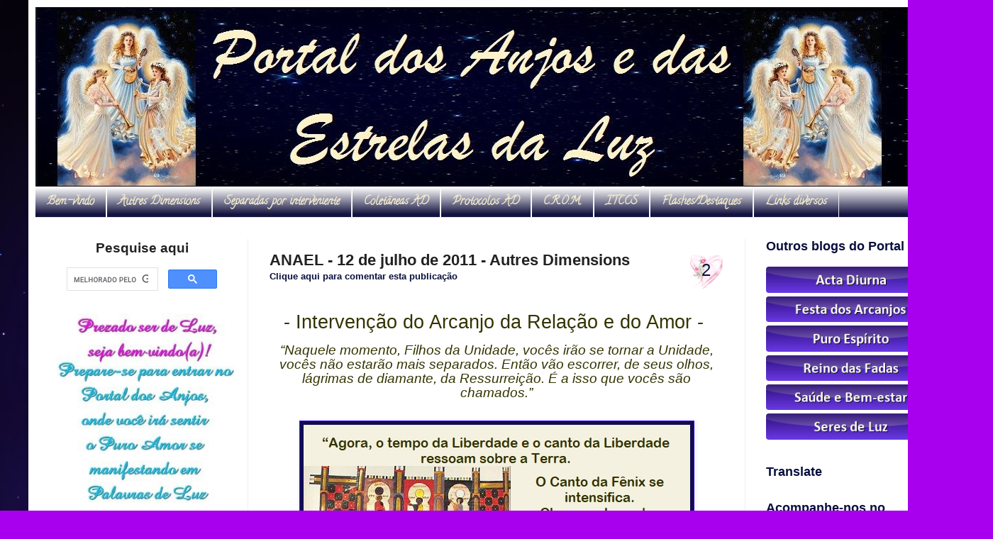

--- FILE ---
content_type: text/html; charset=UTF-8
request_url: https://www.portaldosanjos.net/2013/02/anael-12-de-julho-de-2011-o-tempo-da.html
body_size: 33607
content:
<!DOCTYPE html>
<html class='v2' dir='ltr' xmlns='http://www.w3.org/1999/xhtml' xmlns:b='http://www.google.com/2005/gml/b' xmlns:data='http://www.google.com/2005/gml/data' xmlns:expr='http://www.google.com/2005/gml/expr'>
<head>
<link href='https://www.blogger.com/static/v1/widgets/335934321-css_bundle_v2.css' rel='stylesheet' type='text/css'/>
<meta content='IE=EmulateIE7' http-equiv='X-UA-Compatible'/>
<meta content='width=1100' name='viewport'/>
<meta content='text/html; charset=UTF-8' http-equiv='Content-Type'/>
<meta content='blogger' name='generator'/>
<link href='https://www.portaldosanjos.net/favicon.ico' rel='icon' type='image/x-icon'/>
<link href='https://www.portaldosanjos.net/2013/02/anael-12-de-julho-de-2011-o-tempo-da.html' rel='canonical'/>
<link rel="alternate" type="application/atom+xml" title="Portal dos Anjos e das Estrelas da Luz - Atom" href="https://www.portaldosanjos.net/feeds/posts/default" />
<link rel="alternate" type="application/rss+xml" title="Portal dos Anjos e das Estrelas da Luz - RSS" href="https://www.portaldosanjos.net/feeds/posts/default?alt=rss" />
<link rel="service.post" type="application/atom+xml" title="Portal dos Anjos e das Estrelas da Luz - Atom" href="https://www.blogger.com/feeds/7597085122671572766/posts/default" />

<link rel="alternate" type="application/atom+xml" title="Portal dos Anjos e das Estrelas da Luz - Atom" href="https://www.portaldosanjos.net/feeds/8371852567225598746/comments/default" />
<!--Can't find substitution for tag [blog.ieCssRetrofitLinks]-->
<link href='https://blogger.googleusercontent.com/img/b/R29vZ2xl/AVvXsEgHhnn9KDyHUhWjbHuIbPU2D34OYwE4fk9fIvI0-YGOBBpU-GupRyfWlN-7gQUsN39rDocYwyZxRbF2V_Udwcsphw9udeOb37EPmGMG5Oppq5fAfZz0dOpFTIxgPq2IUTNan8g7bzYp5HVe/s16000/00000000+Anael+-+12.07.2011d.jpg' rel='image_src'/>
<meta content='https://www.portaldosanjos.net/2013/02/anael-12-de-julho-de-2011-o-tempo-da.html' property='og:url'/>
<meta content='ANAEL - 12 de julho de 2011 - Autres Dimensions' property='og:title'/>
<meta content='- Intervenção do Arcanjo da Relação e do Amor -  “Naquele momento, Filhos da Unidade, vocês irão se tornar a Unidade, vocês não estarão mais...' property='og:description'/>
<meta content='https://blogger.googleusercontent.com/img/b/R29vZ2xl/AVvXsEgHhnn9KDyHUhWjbHuIbPU2D34OYwE4fk9fIvI0-YGOBBpU-GupRyfWlN-7gQUsN39rDocYwyZxRbF2V_Udwcsphw9udeOb37EPmGMG5Oppq5fAfZz0dOpFTIxgPq2IUTNan8g7bzYp5HVe/w1200-h630-p-k-no-nu/00000000+Anael+-+12.07.2011d.jpg' property='og:image'/>
<title>ANAEL - 12 de julho de 2011 - Autres Dimensions</title>
<style type='text/css'>@font-face{font-family:'Calligraffitti';font-style:normal;font-weight:400;font-display:swap;src:url(//fonts.gstatic.com/s/calligraffitti/v20/46k2lbT3XjDVqJw3DCmCFjE0vkFeOZdjppN_.woff2)format('woff2');unicode-range:U+0000-00FF,U+0131,U+0152-0153,U+02BB-02BC,U+02C6,U+02DA,U+02DC,U+0304,U+0308,U+0329,U+2000-206F,U+20AC,U+2122,U+2191,U+2193,U+2212,U+2215,U+FEFF,U+FFFD;}</style>
<style id='page-skin-1' type='text/css'><!--
/*
<Variable name="keycolor" description="Main Color" type="color" default="#66bbdd"/>
<Group description="Page Text" selector="body"><Variable name="body.font" description="Font" type="font" default="normal normal 12px Arial, Tahoma, Helvetica, FreeSans, sans-serif"/>
<Variable name="body.text.color" description="Text Color" type="color" default="#222222"/>
</Group><Group description="Backgrounds" selector=".body-fauxcolumns-outer"><Variable name="body.background.color" description="Outer Background" type="color" default="#66bbdd"/>
<Variable name="content.background.color" description="Main Background" type="color" default="#ffffff"/>
<Variable name="header.background.color" description="Header Background" type="color" default="transparent"/>
</Group><Group description="Links" selector=".main-outer"><Variable name="link.color" description="Link Color" type="color" default="#2288bb"/>
<Variable name="link.visited.color" description="Visited Color" type="color" default="#888888"/>
<Variable name="link.hover.color" description="Hover Color" type="color" default="#33aaff"/>
</Group><Group description="Blog Title" selector=".header h1"><Variable name="header.font" description="Font" type="font" default="normal normal 60px Arial, Tahoma, Helvetica, FreeSans, sans-serif"/>
<Variable name="header.text.color" description="Title Color" type="color" default="#3399bb"/>
</Group><Group description="Blog Description" selector=".header .description"><Variable name="description.text.color" description="Description Color" type="color" default="#777777"/>
</Group><Group description="Tabs Text" selector=".tabs-inner .widget li a"><Variable name="tabs.font" description="Font" type="font" default="normal normal 14px Arial, Tahoma, Helvetica, FreeSans, sans-serif"/>
<Variable name="tabs.text.color" description="Text Color" type="color" default="#999999"/>
<Variable name="tabs.selected.text.color" description="Selected Color" type="color" default="#000000"/>
</Group><Group description="Tabs Background" selector=".tabs-outer .PageList"><Variable name="tabs.background.color" description="Background Color" type="color" default="#f5f5f5"/>
<Variable name="tabs.selected.background.color" description="Selected Color" type="color" default="#eeeeee"/>
</Group><Group description="Post Title" selector="h3.post-title, .comments h4"><Variable name="post.title.font" description="Font" type="font" default="normal normal 22px Arial, Tahoma, Helvetica, FreeSans, sans-serif"/>
</Group><Group description="Date Header" selector=".date-header"><Variable name="date.header.color" description="Text Color" type="color" default="#222222"/>
<Variable name="date.header.background.color" description="Background Color" type="color" default="transparent"/>
</Group><Group description="Post Footer" selector=".post-footer"><Variable name="post.footer.text.color" description="Text Color" type="color" default="#666666"/>
<Variable name="post.footer.background.color" description="Background Color" type="color" default="#f9f9f9"/>
<Variable name="post.footer.border.color" description="Shadow Color" type="color" default="#eeeeee"/>
</Group><Group description="Gadgets" selector="h2"><Variable name="widget.title.font" description="Title Font" type="font" default="normal bold 11px Arial, Tahoma, Helvetica, FreeSans, sans-serif"/>
<Variable name="widget.title.text.color" description="Title Color" type="color" default="#000000"/>
<Variable name="widget.alternate.text.color" description="Alternate Color" type="color" default="#999999"/>
</Group><Group description="Images" selector=".main-inner"><Variable name="image.background.color" description="Background Color" type="color" default="#ffffff"/>
<Variable name="image.border.color" description="Border Color" type="color" default="#eeeeee"/>
<Variable name="image.text.color" description="Caption Text Color" type="color" default="#222222"/>
</Group><Group description="Accents" selector=".content-inner"><Variable name="body.rule.color" description="Separator Line Color" type="color" default="#eeeeee"/>
<Variable name="tabs.border.color" description="Tabs Border Color" type="color" default="#eeeeee"/>
</Group><Variable name="body.background" description="Body Background" type="background" color="#a800ee" default="$(color) none repeat scroll top left"/>
<Variable name="body.background.override" description="Body Background Override" type="string" default=""/>
<Variable name="body.background.gradient.cap" description="Body Gradient Cap" type="url" default="url(//www.blogblog.com/1kt/simple/gradients_light.png)"/>
<Variable name="body.background.gradient.tile" description="Body Gradient Tile" type="url" default="url(//www.blogblog.com/1kt/simple/body_gradient_tile_light.png)"/>
<Variable name="content.background.color.selector" description="Content Background Color Selector" type="string" default=".content-inner"/>
<Variable name="content.padding" description="Content Padding" type="length" default="10px"/>
<Variable name="content.padding.horizontal" description="Content Horizontal Padding" type="length" default="10px"/>
<Variable name="content.shadow.spread" description="Content Shadow Spread" type="length" default="40px"/>
<Variable name="content.shadow.spread.webkit" description="Content Shadow Spread (WebKit)" type="length" default="5px"/>
<Variable name="content.shadow.spread.ie" description="Content Shadow Spread (IE)" type="length" default="10px"/>
<Variable name="main.border.width" description="Main Border Width" type="length" default="0"/>
<Variable name="header.background.gradient" description="Header Gradient" type="url" default="none"/>
<Variable name="header.shadow.offset.left" description="Header Shadow Offset Left" type="length" default="-1px"/>
<Variable name="header.shadow.offset.top" description="Header Shadow Offset Top" type="length" default="-1px"/>
<Variable name="header.shadow.spread" description="Header Shadow Spread" type="length" default="1px"/>
<Variable name="header.padding" description="Header Padding" type="length" default="30px"/>
<Variable name="header.border.size" description="Header Border Size" type="length" default="1px"/>
<Variable name="header.bottom.border.size" description="Header Bottom Border Size" type="length" default="0"/>
<Variable name="header.border.horizontalsize" description="Header Horizontal Border Size" type="length" default="0"/>
<Variable name="description.text.size" description="Description Text Size" type="string" default="140%"/>
<Variable name="tabs.margin.top" description="Tabs Margin Top" type="length" default="0"/>
<Variable name="tabs.margin.side" description="Tabs Side Margin" type="length" default="30px"/>
<Variable name="tabs.background.gradient" description="Tabs Background Gradient" type="url" default="url(//www.blogblog.com/1kt/simple/gradients_light.png)"/>
<Variable name="tabs.border.width" description="Tabs Border Width" type="length" default="1px"/>
<Variable name="tabs.bevel.border.width" description="Tabs Bevel Border Width" type="length" default="1px"/>
<Variable name="date.header.padding" description="Date Header Padding" type="string" default="inherit"/>
<Variable name="date.header.letterspacing" description="Date Header Letter Spacing" type="string" default="inherit"/>
<Variable name="date.header.margin" description="Date Header Margin" type="string" default="inherit"/>
<Variable name="post.margin.bottom" description="Post Bottom Margin" type="length" default="25px"/>
<Variable name="image.border.small.size" description="Image Border Small Size" type="length" default="2px"/>
<Variable name="image.border.large.size" description="Image Border Large Size" type="length" default="5px"/>
<Variable name="page.width.selector" description="Page Width Selector" type="string" default=".region-inner"/>
<Variable name="page.width" description="Page Width" type="string" default="auto"/>
<Variable name="main.section.margin" description="Main Section Margin" type="length" default="15px"/>
<Variable name="main.padding" description="Main Padding" type="length" default="15px"/>
<Variable name="main.padding.top" description="Main Padding Top" type="length" default="30px"/>
<Variable name="main.padding.bottom" description="Main Padding Bottom" type="length" default="30px"/>
<Variable name="paging.background" color="#ffffff" description="Background of blog paging area" type="background" default="transparent none no-repeat scroll top center"/>
<Variable name="footer.bevel" description="Bevel border length of footer" type="length" default="0"/>
<Variable name="mobile.background.overlay" description="Mobile Background Overlay" type="string" default="transparent none repeat scroll top left"/>
<Variable name="mobile.background.size" description="Mobile Background Size" type="string" default="auto"/>
<Variable name="mobile.button.color" description="Mobile Button Color" type="color" default="#ffffff"/>
<Variable name="startSide" description="Side where text starts in blog language" type="automatic" default="left"/>
<Variable name="endSide" description="Side where text ends in blog language" type="automatic" default="right"/>
*/body{font:normal normal 14px Arial, Tahoma, Helvetica, FreeSans, sans-serif;color:#222222;background:#a800ee url(//3.bp.blogspot.com/-1mhUDHdpAMM/WN8VtpBDETI/AAAAAAAACq0/nn3ameTjinwPScXyFGzSZ-BmGOgnpcjbwCK4B/s0/FreeGreatPicture.com-19439-hd-color-background-wallpaper.jpg) repeat scroll top left;padding:0 40px 40px;:}
html body .region-inner{min-width:0;max-width:100%;width:auto}
a:link{text-decoration:none;color:#080f3d}
a:visited{text-decoration:none;color:#080f3d}
a:hover{text-decoration:underline;color:#080f3d}
.body-fauxcolumn-outer .fauxcolumn-inner{background:transparent none repeat scroll top left;_background-image:none}
.body-fauxcolumn-outer .cap-top{position:absolute;z-index:1;height:400px;width:100%;background:#a800ee url(//3.bp.blogspot.com/-1mhUDHdpAMM/WN8VtpBDETI/AAAAAAAACq0/nn3ameTjinwPScXyFGzSZ-BmGOgnpcjbwCK4B/s0/FreeGreatPicture.com-19439-hd-color-background-wallpaper.jpg) repeat scroll top left;:}
.body-fauxcolumn-outer .cap-top .cap-left{width:100%;background:transparent none repeat-x scroll top left;_background-image:none}
.content-outer{-moz-box-shadow:0 0 40px rgba(0,0,0,.15);-webkit-box-shadow:0 0 5px rgba(0,0,0,.15);-goog-ms-box-shadow:0 0 10px #333;box-shadow:0 0 40px rgba(0,0,0,.15);margin-bottom:1px}
.content-inner{padding:10px 10px}
.header-outer{background:transparent url(//www.blogblog.com/1kt/simple/gradients_light.png) repeat-x scroll 0 -400px;_background-image:none}
.Header h1{font:normal normal 60px Arial, Tahoma, Helvetica, FreeSans, sans-serif;color:#ffffff;text-shadow:1px 2px 3px rgba(0,0,0,.2)}
.Header h1 a{color:#ffffff}
.Header .description{font-size:140%;color:#ffffff}
.header-inner .Header .titlewrapper{padding:22px 30px}
.header-inner .Header .descriptionwrapper{padding:0 30px}
.tabs-inner .section:first-child{border-top:0 solid #eeeeee}
.tabs-inner .section:first-child ul{margin-top:-0;border-top:0 solid #eeeeee;border-left:0 solid #eeeeee;border-right:0 solid #eeeeee}
.tabs-inner .widget ul{background:#13133f url(//www.blogblog.com/1kt/simple/gradients_light.png) repeat-x scroll 0 -800px;_background-image:none;border-bottom:1px solid #eeeeee;margin-top:0;margin-left:-30px;margin-right:-30px}
.tabs-inner .widget li a{display:inline-block;padding:.6em 1em;font:normal bold 16px Calligraffitti;color:#f2eacb;border-left:1px solid #ffffff;border-right:1px solid #eeeeee}
.tabs-inner .widget li:first-child a{border-left:none}
.tabs-inner .widget li.selected a,.tabs-inner .widget li a:hover{color:#080f3d;background-color:#f6e2a6;text-decoration:none}
.main-outer{border-top:0 solid #eeeeee}
.fauxcolumn-left-outer .fauxcolumn-inner{border-right:1px solid #eeeeee}
.fauxcolumn-right-outer .fauxcolumn-inner{border-left:1px solid #eeeeee}
h2{margin:0 0 1em;font:normal bold 18px Arial, Tahoma, Helvetica, FreeSans, sans-serif;color:#080f3d}
.widget .zippy{color:#2d0bc7;text-shadow:2px 2px 1px rgba(0,0,0,.1)}
.date-header span{background-color:transparent;color:#222222;padding:inherit;letter-spacing:inherit;margin:inherit}
.main-inner{padding-top:30px;padding-bottom:30px}
.main-inner .column-center-inner{padding:0 15px}
.main-inner .column-center-inner .section{margin:0 15px}
.post{margin:0 0 25px}
h3.post-title,.comments h4{font:normal bold 22px Arial, Tahoma, Helvetica, FreeSans, sans-serif;margin:.75em 0 0}
.post-body{font-size:110%;line-height:1.4;position:relative}
.post-body img,.post-body .tr-caption-container,.Profile img,.Image img,.BlogList .item-thumbnail img{padding:2px;background:#100c50;border:1px solid #4108f0;-moz-box-shadow:1px 1px 5px rgba(0,0,0,.1);-webkit-box-shadow:1px 1px 5px rgba(0,0,0,.1);box-shadow:1px 1px 5px rgba(0,0,0,.1)}
.post-body img,.post-body .tr-caption-container{padding:5px}
.post-body .tr-caption-container{color:#7a7aee}
.post-body .tr-caption-container img{padding:0;background:transparent;border:0;-moz-box-shadow:0 0 0 rgba(0,0,0,.1);-webkit-box-shadow:0 0 0 rgba(0,0,0,.1);box-shadow:0 0 0 rgba(0,0,0,.1)}
.post-header{margin:0 0 1.5em;line-height:1.6;font-size:90%}
.post-footer{margin:20px -2px 0;padding:5px 10px;color:#666666;background-color:#f9f9f9;border-bottom:1px solid #eeeeee;line-height:1.6;font-size:90%}
#comments .comment-author{padding-top:1.5em;border-top:1px solid #eeeeee;background-position:0 1.5em}
#comments .comment-author:first-child{padding-top:0;border-top:0}
#comments .avatar-image-container img{border:1px solid #4108f0}
.section-columns td.columns-cell{border-left:1px solid #eeeeee}
.blog-pager{background:transparent none no-repeat scroll top center}
.blog-pager-older-link,.home-link,.blog-pager-newer-link{background-color:#ffffff;padding:5px}
.footer-outer{border-top:0 dashed #bbb}
body.mobile{background-size:auto}
.mobile .body-fauxcolumn-outer{background:transparent none repeat scroll top left}
.mobile .body-fauxcolumn-outer .cap-top{background-size:100% auto}
.mobile .content-outer{-webkit-box-shadow:0 0 3px rgba(0,0,0,.15);box-shadow:0 0 3px rgba(0,0,0,.15)}
body.mobile .AdSense{margin:0 -40px}
.mobile .tabs-inner .widget ul{margin-left:0;margin-right:0}
.mobile .date-header span{padding:.1em 10px;margin:0 -10px}
.mobile h3.post-title,.mobile .main-inner .column-center-inner .section,.mobile .post{margin:0}
.mobile .blog-pager{background:transparent none no-repeat scroll top center}
.mobile .main-inner,.mobile .footer-inner,.content-inner{background-color:#ffffff}
.mobile-index-contents{color:#222222}
.mobile-link-button{background-color:#080f3d}
.mobile-link-button a:link,.mobile-link-button a:visited{color:#ffffff}
.mobile .tabs-inner .section:first-child,.mobile .footer-outer{border-top:0}
.mobile .tabs-inner .PageList .widget-content{background-color:#f6e2a6;color:#080f3d;border-top:1px solid #eeeeee;border-bottom:1px solid #eeeeee}
.mobile .tabs-inner .PageList .widget-content .pagelist-arrow{border-left:1px solid #eeeeee}
.post-body blockquote{line-height:1.5em}
.post blockquote{background:#f8f4ff;border:2px solid #ab79ff;padding:12px;margin:10px 20px;border-radius:5px;-moz-border-radius:5px;-webkit-border-radius:5px}
.post blockquote:hover{background:#f9ecc4;border:2px solid #C6F;padding:12px;margin:10px 20px;border-radius:10px;-moz-border-radius:10px;-webkit-border-radius:10px;box-shadow:5px 4px 10px #C6F;-moz-box-shadow:5px 4px 10px #C6F;-webkit-box-shadow:5px 4px 10px #C6F;-khtml-box-shadow:5px 4px 10px #C6F;-ms-filter:"progid;filter:progid}
.post blockquote a{color:#000080;font-size:13pt;font-weight:700}
.post blockquote a:hover{color:#006a00;font-size:13pt;font-weight:700}
.showpageNum a{text-decoration:none;border:1px solid #999;background:#ddd;margin:0 4px;padding:3px 8px}
.showpageOf{margin:0 8px 0 0}
.showpageNum a:hover{border:1px solid #888;background:#ccc}
.showpagePoint{color:#fff;font-weight:700;border:1px solid #999;background:#666;text-decoration:none;margin:2px;padding:3px 8px}
.blog-title a{color:purple;font-weight:700;font-size:18px}
body#layout #srchbxwrap,body#layout #credits,.status-msg-wrap,.status-msg-body,.status-msg-border,.status-msg-bg,.status-msg-hidden,{display:none}
.widget {list-style:none}
.popular-posts ul{width: 250px;padding:0px}
.popular-posts a{font-weight:700;font-size:16px}
#PopularPosts1 img{border:1px solid #ccc;margin:2px 3px -7px;padding:2px}
#list_page,#BlogList1_blogs li,#BlogList2_blogs li,div.widget-content.popular-posts li{width: 250px;margin-bottom:5px;border:1px outset #000;font-size:12px;padding:5px;-moz-border-radius:5px;-webkit-border-radius:5px}
#list_page:hover,#BlogList1_blogs li:hover,div.widget-content.popular-posts li:hover,#BlogList2_blogs li:hover,{background:#F0FFF0;border:2px solid #A05AF5;border-color:#A05AF5-moz-border-radius;-moz-border-radius:10px;-webkit-border-radius:10px;box-shadow:5px 4px 10px #A05AF5;-moz-box-shadow:5px 4px 15px #A05AF5;-webkit-box-shadow:5px 4px 15px #A05AF5;-khtml-box-shadow:5px 4px 15px #A05AF5;-ms-filter:"progid;filter:progid}
#list_page ul{list-style-type:none;padding:0;margin:0}
#list_page li{font-size:20px;padding:5px}
.comments{width:95%!important;margin:0 auto;font-style:normal!important;font-size:12px!important;font-family:verdana!important;background:url(https://lh3.googleusercontent.com/blogger_img_proxy/AEn0k_vbdLhV0oRWFDEDJLBSLxSfVNtqWHGDFC0V30bOdtM8anGUEQRZEBtYwbx07GAjtM3Zn9Ct7iYigA=s0-d)!important;border-radius:10px;box-shadow:0 0 5px #aaa}
.comments h3,.comments h4{width:98%;padding:7px;margin:10px 0!important;color:#87CEEB!important;text-align:center;text-shadow:0 0 2px #ccc;font-family:'Dancing Script'!important;font-size:37px!important}
.comments .comment-block{position:static!important;background:#fff;margin-left:23px;padding:0 15px 0 23px;border-top:15px #a868f7 solid;border-radius:5px;box-shadow:0 0 3px #ccc,inset 0 0 11px #eee}
.comments .comments-content .comment{padding:20px 10px!important;margin-bottom:15px!important}
.comments .comments-content .user a{font-style:normal;border:0;color:#CD96CD!important;letter-spacing:1px;font-family:'Dancing Script';font-size:26px;text-shadow:1 1px #aaa;background:transparent;padding:4px 36px;margin-left:-31px!important;border-bottom-right-radius:10px;margin-top:-2px}
.comments .comments-content .user{font-style:normal;border:0;color:#A868F7!important;letter-spacing:1px;font-family:'Dancing Script';font-size:26px;text-shadow:0 1px #aaa;background:transparent;padding:4px 36px;margin-left:11px!important;border-bottom-right-radius:10px;margin-top:-2px}
.comments .comments-content .user a:hover{text-decoration:none!important;color:#A1DBE4!important}
.comments .comments-content .datetime a{background:none!important;font-family:times new roman;float:right;font-size:12px;color:#fff!important;border:0!important;margin-top:-15px}
.avatar-image-container{margin:.2em 0 0;min-width:60px;min-height:60px;padding:0!important;margin-left:30px!important;margin-top:20px!important;position:absolute!important;overflow:hidden!important;background:#fff}
.avatar-image-container img{border:3px #eaeaea solid;margin:0;max-height:48px;min-height:48px;max-width:48px;min-width:48px}
.comments p{font-size:14px!important;font-family:Times new roman!important;*/fonte do comentário */text-shadow:0 1px #eee!important;padding-left:55px!important;padding-bottom:20px;color:#888!important}
.comments .continue a{background:#87CEEB!important;color:#fff!important;float:right;padding:8px!important;height:10px!important;line-height:15px!important;margin-top:-35px!important}
.comments .comment .comment-actions a,.comments .continue a{font-size:11px!important;float:right;height:10px!important;color:#fff!important;padding:6px;border:0!important;line-height:10px;margin:5px;margin-left:40px;font-family:helvetica;text-shadow:0;border-radius:.5em;background:#cd96cd;font-weight:800;box-shadow:0 1px 2px #666}
.comments .comment .comment-actions a:hover{text-decoration:none!important;background:#a868f7}
.comments .comment-thread.inline-thread{background-color:transparent!important;margin-top:40px;padding:.5em 1em;border-radius:5px}
.comments .comments-content .comment-replies{margin-top:1em;margin-left:56px!important}
.comments .continue{border-top:0!important}
.comments .thread-toggle,.icon.blog-author,.feed-links{display:none!important}
#marcadores{
background:#f8f4ff;border:2px solid #ab79ff;padding:12px;margin:10px 20px;border-radius:5px;-moz-border-radius:5px;-webkit-border-radius:5px
}
#marcadores:hover{
background:#f9ecc4;border:2px solid #C6F;padding:12px;margin:10px 20px;border-radius:10px;-moz-border-radius:10px;-webkit-border-radius:10px;box-shadow:5px 4px 10px #C6F;-moz-box-shadow:5px 4px 10px #C6F;-webkit-box-shadow:5px 4px 10px #C6F;-khtml-box-shadow:5px 4px 10px #C6F;-ms-filter:"progid;filter:progid
}
#marcadores ul{
list-style-type:none;
padding:0px;
margin:0px;
}
#marcadores li{
color:#000080;
font-size:16px; /*--tamanho da fonte dos links--*/
padding:5px;
font-weight:700;
}
.status-msg-wrap, .status-msg-body, .status-msg-border, .status-msg-bg, .status-msg-hidden {
display: none;
}
--></style>
<script>function stoperrors(){return true}window.onerror=stoperrors;</script>
<style id='template-skin-1' type='text/css'><!--
body{min-width:1320px}.content-outer,.content-fauxcolumn-outer,.region-inner{min-width:1320px;max-width:1320px;_width:1320px}.main-inner .columns{padding-left:300px;padding-right:300px}.main-inner .fauxcolumn-center-outer{left:300px;right:300px;_width:expression(this.parentNode.offsetWidth - parseInt("300px") - parseInt("300px")+'px')}.main-inner .fauxcolumn-left-outer{width:300px}.main-inner .fauxcolumn-right-outer{width:300px}.main-inner .column-left-outer{width:300px;right:100%;margin-left:-300px}.main-inner .column-right-outer{width:300px;margin-right:-300px}#layout{min-width:0}#layout .content-outer{min-width:0;width:800px}#layout .region-inner{min-width:0;width:auto}
--></style>
<link href='https://www.blogger.com/dyn-css/authorization.css?targetBlogID=7597085122671572766&amp;zx=9707f964-c965-4d72-9677-d8e1a20e556a' media='none' onload='if(media!=&#39;all&#39;)media=&#39;all&#39;' rel='stylesheet'/><noscript><link href='https://www.blogger.com/dyn-css/authorization.css?targetBlogID=7597085122671572766&amp;zx=9707f964-c965-4d72-9677-d8e1a20e556a' rel='stylesheet'/></noscript>
<meta name='google-adsense-platform-account' content='ca-host-pub-1556223355139109'/>
<meta name='google-adsense-platform-domain' content='blogspot.com'/>

</head>
<body class='loading'>
<div class='body-fauxcolumns'>
<div class='fauxcolumn-outer body-fauxcolumn-outer'>
<div class='cap-top'>
<div class='cap-left'></div>
<div class='cap-right'></div>
</div>
<div class='fauxborder-left'>
<div class='fauxborder-right'></div>
<div class='fauxcolumn-inner'>
</div>
</div>
<div class='cap-bottom'>
<div class='cap-left'></div>
<div class='cap-right'></div>
</div>
</div>
</div>
<div class='content'>
<div class='content-fauxcolumns'>
<div class='fauxcolumn-outer content-fauxcolumn-outer'>
<div class='cap-top'>
<div class='cap-left'></div>
<div class='cap-right'></div>
</div>
<div class='fauxborder-left'>
<div class='fauxborder-right'></div>
<div class='fauxcolumn-inner'>
</div>
</div>
<div class='cap-bottom'>
<div class='cap-left'></div>
<div class='cap-right'></div>
</div>
</div>
</div>
<div class='content-outer'>
<div class='content-cap-top cap-top'>
<div class='cap-left'></div>
<div class='cap-right'></div>
</div>
<div class='fauxborder-left content-fauxborder-left'>
<div class='fauxborder-right content-fauxborder-right'></div>
<div class='content-inner'>
<header>
<div class='header-outer'>
<div class='header-cap-top cap-top'>
<div class='cap-left'></div>
<div class='cap-right'></div>
</div>
<div class='fauxborder-left header-fauxborder-left'>
<div class='fauxborder-right header-fauxborder-right'></div>
<div class='region-inner header-inner'>
<div class='header section' id='header'><div class='widget Header' data-version='1' id='Header1'>
<div id='header-inner'>
<a href='https://www.portaldosanjos.net/' style='display: block'>
<img alt='Portal dos Anjos e das Estrelas da Luz' height='253px; ' id='Header1_headerimg' src='https://blogger.googleusercontent.com/img/b/R29vZ2xl/AVvXsEjZ5pWFEtN1GYBaODwwX5pGWqbwTWYff41_VuQ-q2bPZaYli3dxqIRf7LndAoWOSxmyMMOqqcqog1HiF9peQ5WvD-S2bjAJGAh9lLSbc-RY96KiCmY9J78L-1FWGNNx-dbv8LcHNOMNKbg/s1600/banner+portal+oficial.jpg' style='display: block' width='1230px; '/>
</a>
</div>
</div></div>
</div>
</div>
<div class='header-cap-bottom cap-bottom'>
<div class='cap-left'></div>
<div class='cap-right'></div>
</div>
</div>
</header>
<div class='tabs-outer'>
<div class='tabs-cap-top cap-top'>
<div class='cap-left'></div>
<div class='cap-right'></div>
</div>
<div class='fauxborder-left tabs-fauxborder-left'>
<div class='fauxborder-right tabs-fauxborder-right'></div>
<div class='region-inner tabs-inner'>
<div class='tabs section' id='crosscol'><div class='widget HTML' data-version='1' id='HTML5'>
<div class='widget-content'>
<ul>


<li><a href="http://www.portaldosanjos.net/2009/04/seja-bem-vindo.html">Bem-vindo</a></li>

<li><a href="http://www.portaldosanjos.net/p/autres-dimensions.html">
Autres Dimensions</a></li>

<li>
<a href="http://www.portaldosanjos.net/p/mensagens-separadas-por-interveniente.html">
Separadas por interveniente</a></li>

<li>
<a href="http://www.portaldosanjos.net/p/coletaneas-autres-dimensions.html">
Coletâneas AD</a></li>

<li>
<a href="http://www.portaldosanjos.net/p/protocolos.html">
Protocolos AD</a></li>

<li><a href="http://www.portaldosanjos.net/p/crom.html">C.R.O.M.</a></li>

<li><a href="http://www.portaldosanjos.net/p/itccs-portugues.html">ITCCS</a></li>

<li>
<a href="http://www.portaldosanjos.net/p/destaques-flashes.html">
Flashes/Destaques</a></li>

<li><a href="http://www.portaldosanjos.net/p/links-diversos.html">Links diversos</a></li>

</ul>
</div>
<div class='clear'></div>
</div></div>
<div class='tabs no-items section' id='crosscol-overflow'></div>
</div>
</div>
<div class='tabs-cap-bottom cap-bottom'>
<div class='cap-left'></div>
<div class='cap-right'></div>
</div>
</div>
<div class='main-outer'>
<div class='main-cap-top cap-top'>
<div class='cap-left'></div>
<div class='cap-right'></div>
</div>
<div class='fauxborder-left main-fauxborder-left'>
<div class='fauxborder-right main-fauxborder-right'></div>
<div class='region-inner main-inner'>
<div class='columns fauxcolumns'>
<div class='fauxcolumn-outer fauxcolumn-center-outer'>
<div class='cap-top'>
<div class='cap-left'></div>
<div class='cap-right'></div>
</div>
<div class='fauxborder-left'>
<div class='fauxborder-right'></div>
<div class='fauxcolumn-inner'>
</div>
</div>
<div class='cap-bottom'>
<div class='cap-left'></div>
<div class='cap-right'></div>
</div>
</div>
<div class='fauxcolumn-outer fauxcolumn-left-outer'>
<div class='cap-top'>
<div class='cap-left'></div>
<div class='cap-right'></div>
</div>
<div class='fauxborder-left'>
<div class='fauxborder-right'></div>
<div class='fauxcolumn-inner'>
</div>
</div>
<div class='cap-bottom'>
<div class='cap-left'></div>
<div class='cap-right'></div>
</div>
</div>
<div class='fauxcolumn-outer fauxcolumn-right-outer'>
<div class='cap-top'>
<div class='cap-left'></div>
<div class='cap-right'></div>
</div>
<div class='fauxborder-left'>
<div class='fauxborder-right'></div>
<div class='fauxcolumn-inner'>
</div>
</div>
<div class='cap-bottom'>
<div class='cap-left'></div>
<div class='cap-right'></div>
</div>
</div>
<div class='columns-inner'>
<div class='column-center-outer'>
<div class='column-center-inner'>
<div class='main section' id='main'><div class='widget Blog' data-version='1' id='Blog1'>
<div class='blog-posts hfeed'>
<!--Can't find substitution for tag [defaultAdStart]-->

<div class="date-outer">

<div class="date-posts">
<div class='post-outer'>
<div class='post hentry' itemprop='blogPost' itemscope='itemscope' itemtype='http://schema.org/BlogPosting'>
<meta content='https://blogger.googleusercontent.com/img/b/R29vZ2xl/AVvXsEgHhnn9KDyHUhWjbHuIbPU2D34OYwE4fk9fIvI0-YGOBBpU-GupRyfWlN-7gQUsN39rDocYwyZxRbF2V_Udwcsphw9udeOb37EPmGMG5Oppq5fAfZz0dOpFTIxgPq2IUTNan8g7bzYp5HVe/s16000/00000000+Anael+-+12.07.2011d.jpg' itemprop='image_url'/>
<meta content='7597085122671572766' itemprop='blogId'/>
<meta content='8371852567225598746' itemprop='postId'/>
<font color='#FFFFFF'>
<span class="post-comment-link-topo" style="font-size:24px; background: url(//2.bp.blogspot.com/-W1geQkbLRFA/UVyyJ5D6jmI/AAAAAAAAAiI/dhIB56QOzMM/s1600/comments.png) no-repeat top right; width:48px; height:48px; text-align:center; float:right; margin:5px 0 0 0; padding:5px 1px 0 5px;">
<a class='comment-link' href='https://www.portaldosanjos.net/2013/02/anael-12-de-julho-de-2011-o-tempo-da.html#comment-form' onclick=''>2</a>
</span>
</font>
<a name='8371852567225598746'></a>
<h3 class='post-title entry-title' itemprop='name'>
ANAEL - 12 de julho de 2011 - Autres Dimensions
</h3>
<div class='post-header'>
<p align='left' style='margin-top: 0; margin-bottom: 0'><a class='comment-link' href='https://www.portaldosanjos.net/2013/02/anael-12-de-julho-de-2011-o-tempo-da.html#comment-form' onclick=''>
<b>Clique aqui para comentar esta publicação</b></a></p><br/>
<div class='post-header-line-1'></div>
<span class='item-control blog-admin pid-1209565750'>
<a href='https://www.blogger.com/post-edit.g?blogID=7597085122671572766&postID=8371852567225598746&from=pencil' title='Editar post'>
<img alt="" class="icon-action" src="//2.bp.blogspot.com/-6K6Hn89Bu1Q/U0GltE3OdDI/AAAAAAAAEtg/8QLn0oQpfHE/s1600/lapis.png" width="64px"><br/><br/>
</a>
</span>
</div>
<div class='post-body entry-content' id='post-body-8371852567225598746' itemprop='description articleBody'>
<div align="center" class="MsoNormal" style="text-align: center;"><p align="center" class="MsoNormal" style="background-color: white; color: #222222; font-family: Arial, Tahoma, Helvetica, FreeSans, sans-serif; font-size: 15.4px;"><span style="background-attachment: initial; background-clip: initial; background-image: initial; background-origin: initial; background-position: initial; background-repeat: initial; background-size: initial; color: #333300; font-family: &quot;Arial Narrow&quot;, sans-serif; font-size: 20pt; line-height: 30.6667px;">- Intervenção do Arcanjo da Relação e do Amor -&nbsp;</span><span style="color: #333300; font-family: Arial, sans-serif; font-size: 14pt; line-height: 21.4667px;"><o:p></o:p></span></p><p align="center" class="MsoNormal" style="background: white; color: #222222; font-family: Arial, Tahoma, Helvetica, FreeSans, sans-serif; font-size: 15.4px; line-height: 14.25pt; margin-bottom: 6pt;"><i><span face="&quot;Arial&quot;,sans-serif" style="color: #333300; font-size: 14pt;">&#8220;Naquele momento, Filhos da Unidade, vocês irão se tornar a Unidade, vocês não estarão mais separados. Então vão escorrer, de seus olhos, lágrimas de diamante, da Ressurreição. É a isso que vocês são chamados.&#8221;</span></i></p></div><div align="center" class="MsoNormal" style="text-align: center;"><br /></div><div class="separator" style="clear: both; text-align: center;"><a href="https://blogger.googleusercontent.com/img/b/R29vZ2xl/AVvXsEgHhnn9KDyHUhWjbHuIbPU2D34OYwE4fk9fIvI0-YGOBBpU-GupRyfWlN-7gQUsN39rDocYwyZxRbF2V_Udwcsphw9udeOb37EPmGMG5Oppq5fAfZz0dOpFTIxgPq2IUTNan8g7bzYp5HVe/s723/00000000+Anael+-+12.07.2011d.jpg" style="margin-left: 1em; margin-right: 1em;"><img border="0" data-original-height="723" data-original-width="545" src="https://blogger.googleusercontent.com/img/b/R29vZ2xl/AVvXsEgHhnn9KDyHUhWjbHuIbPU2D34OYwE4fk9fIvI0-YGOBBpU-GupRyfWlN-7gQUsN39rDocYwyZxRbF2V_Udwcsphw9udeOb37EPmGMG5Oppq5fAfZz0dOpFTIxgPq2IUTNan8g7bzYp5HVe/s16000/00000000+Anael+-+12.07.2011d.jpg" /></a></div><div class="separator" style="clear: both; text-align: center;">

<b><span face="&quot;Arial&quot;,sans-serif" style="background: white; color: #333300; font-size: 10pt; line-height: 115%; mso-ansi-language: PT-BR; mso-bidi-language: AR-SA; mso-fareast-font-family: &quot;Times New Roman&quot;; mso-fareast-language: PT-BR;"><a href="http://www.mediafire.com/file/27cj59b2nu84as8/51-ANAEL-12_juillet_2011-article55bc.mp3"><span style="border: 1pt none windowtext; color: #333300; padding: 0cm; text-decoration-line: none;">http://www.mediafire.com/file/27cj59b2nu84as8/51-ANAEL-12_juillet_2011-article55bc.mp3</span></a></span></b></div><div><br /></div><br /><div align="center" class="MsoNormal" style="text-align: center;"><p align="center" class="MsoNormal"><span style="background: white; color: #333300; font-family: &quot;Arial Narrow&quot;,sans-serif; font-size: 20.0pt; line-height: 107%; mso-bidi-font-family: Arial;">~ O TEMPO DA GRAÇA ~</span><b>&nbsp;&nbsp;</b><span style="font-family: &quot;Arial Narrow&quot;,sans-serif; font-size: 14.0pt; line-height: 107%; mso-bidi-font-family: Arial;"><o:p></o:p></span></p>

<p align="center" class="MsoNormal" style="background: white; line-height: 14.25pt; margin-bottom: 6pt;"><span face="&quot;Arial&quot;,sans-serif" style="color: #333300; font-size: 11.5pt; mso-fareast-font-family: &quot;Times New Roman&quot;; mso-fareast-language: PT-BR;">&nbsp;</span><span face="Arial, sans-serif" style="color: #333300; font-size: 11.5pt;">&nbsp;</span></p><p align="center" class="MsoNormal" style="background: white; line-height: 14.25pt; margin-bottom: 6pt;"><span face="Arial, sans-serif" style="color: #333300; font-size: 14pt;">Eu sou ANAEL Arcanjo.</span></p>

<p align="center" class="MsoNormal" style="background: white; line-height: 14.25pt; margin-bottom: 6pt;"><span face="&quot;Arial&quot;,sans-serif" style="color: #333300; font-size: 14pt; mso-fareast-font-family: &quot;Times New Roman&quot;; mso-fareast-language: PT-BR;">Bem-amados Filhos da Luz e bem-amadas Sementes de
Estrelas, nessa revelação da Luz, nesse tempo do Sacro do Sagrado, permitam-me
enunciar e anunciar a vocês&nbsp;o tempo da Graça&nbsp;que é o tempo de sua
Ressurreição, para viver bem.</span><span face="&quot;Arial&quot;,sans-serif" style="color: #333300; font-size: 11.5pt; mso-fareast-font-family: &quot;Times New Roman&quot;; mso-fareast-language: PT-BR;"><o:p></o:p></span></p>

<p align="center" class="MsoNormal" style="background: white; line-height: 14.25pt; margin-bottom: 6pt;"><span face="&quot;Arial&quot;,sans-serif" style="color: #333300; font-size: 14pt; mso-fareast-font-family: &quot;Times New Roman&quot;; mso-fareast-language: PT-BR;">Viver é a palavra que lhes permite, em meio a esse
espaço e a esse tempo particular, considerar que a Alegria é sua morada, que a
Alegria é sua Eternidade e que, se o olhar do Coração se colocar além da
aparência, então isso se vê e se revela, em meio à sua Consciência, por intermédio
da Presença de CRISTO em sua própria Presença, permitindo-lhes adotar o olhar
daquele que alcança a borboleta e nela se torna no espaço de sua própria Graça.</span><span face="&quot;Arial&quot;,sans-serif" style="color: #333300; font-size: 11.5pt; mso-fareast-font-family: &quot;Times New Roman&quot;; mso-fareast-language: PT-BR;"><o:p></o:p></span></p>

<p align="center" class="MsoNormal" style="background: white; line-height: 14.25pt; margin-bottom: 6pt;"><span face="&quot;Arial&quot;,sans-serif" style="color: #333300; font-size: 14pt; mso-fareast-font-family: &quot;Times New Roman&quot;; mso-fareast-language: PT-BR;">&nbsp;Permitindo-lhes então viver o que deve ser
vivido, além de todo o&nbsp;apego,
além de todo o&nbsp;medo, pois
naquele momento, estando plenos do Espírito da Verdade, estando plenos do
Espírito de CRISTO, vocês poderão viver o tempo da&nbsp;Revelação Final.</span><span face="&quot;Arial&quot;,sans-serif" style="color: #333300; font-size: 11.5pt; mso-fareast-font-family: &quot;Times New Roman&quot;; mso-fareast-language: PT-BR;"><o:p></o:p></span></p>

<p align="center" class="MsoNormal" style="background: white; line-height: 14.25pt; margin-bottom: 6pt;"><span face="&quot;Arial&quot;,sans-serif" style="color: #333300; font-size: 14pt; mso-fareast-font-family: &quot;Times New Roman&quot;; mso-fareast-language: PT-BR;">Aquele em que tudo o que não é da Graça vai
desaparecer, pela Ilusão, no próprio Fogo da Ilusão, consumindo o que deve ser
consumido, elevando o que deve ser construído no tempo da Eternidade.</span><span face="&quot;Arial&quot;,sans-serif" style="color: #333300; font-size: 11.5pt; mso-fareast-font-family: &quot;Times New Roman&quot;; mso-fareast-language: PT-BR;"><o:p></o:p></span></p>

<p align="center" class="MsoNormal" style="background: white; line-height: 14.25pt; margin-bottom: 6pt;"><span face="&quot;Arial&quot;,sans-serif" style="color: #333300; font-size: 14pt; mso-fareast-font-family: &quot;Times New Roman&quot;; mso-fareast-language: PT-BR;">Assim se revela, sobre seu mundo e no qual está sua
Consciência por enquanto, o tempo da Graça.<span></span></span></p><a name="more"></a><span face="&quot;Arial&quot;,sans-serif" style="color: #333300; font-size: 11.5pt; mso-fareast-font-family: &quot;Times New Roman&quot;; mso-fareast-language: PT-BR;"><o:p></o:p></span><p></p>

<p align="center" class="MsoNormal" style="background: white; line-height: 14.25pt; margin-bottom: 6pt;"><span face="&quot;Arial&quot;,sans-serif" style="color: #333300; font-size: 14pt; mso-fareast-font-family: &quot;Times New Roman&quot;; mso-fareast-language: PT-BR;">O tempo da Graça que põe fim à Ilusão, o tempo da
Graça que põe fim ao que é falso, permitindo, por seu olhar em meio à Unidade,
em meio ao Coração, viver o que se revela, permitindo, não somente
desencravá-los da Ilusão, da posse, permitindo-lhes entrar em seu Templo,
entrar em vocês.</span><span face="&quot;Arial&quot;,sans-serif" style="color: #333300; font-size: 11.5pt; mso-fareast-font-family: &quot;Times New Roman&quot;; mso-fareast-language: PT-BR;"><o:p></o:p></span></p>

<p align="center" class="MsoNormal" style="background: white; line-height: 14.25pt; margin-bottom: 6pt;"><span face="&quot;Arial&quot;,sans-serif" style="color: #333300; font-size: 14pt; mso-fareast-font-family: &quot;Times New Roman&quot;; mso-fareast-language: PT-BR;">Estando esse Espírito em vocês, aquele que se
revela nessa carne que vocês habitam por enquanto, permitindo também à Terra penetrar
em seu tempo da Eternidade, pelo nascimento em meio à sua nova Dimensão que é
agora.</span><span face="&quot;Arial&quot;,sans-serif" style="color: #333300; font-size: 11.5pt; mso-fareast-font-family: &quot;Times New Roman&quot;; mso-fareast-language: PT-BR;"><o:p></o:p></span></p>

<p align="center" class="MsoNormal" style="background: white; line-height: 14.25pt; margin-bottom: 6pt;"><span face="&quot;Arial&quot;,sans-serif" style="color: #333300; font-size: 14pt; mso-fareast-font-family: &quot;Times New Roman&quot;; mso-fareast-language: PT-BR;">Então,&nbsp;há apenas que viver o tempo das
Celebrações.</span><span face="&quot;Arial&quot;,sans-serif" style="color: #333300; font-size: 11.5pt; mso-fareast-font-family: &quot;Times New Roman&quot;; mso-fareast-language: PT-BR;"><o:p></o:p></span></p>

<p align="center" class="MsoNormal" style="background: white; line-height: 14.25pt; margin-bottom: 6pt;"><span face="&quot;Arial&quot;,sans-serif" style="color: #333300; font-size: 14pt; mso-fareast-font-family: &quot;Times New Roman&quot;; mso-fareast-language: PT-BR;">Há apenas que manifestar o tempo da Ressurreição.</span><span face="&quot;Arial&quot;,sans-serif" style="color: #333300; font-size: 11.5pt; mso-fareast-font-family: &quot;Times New Roman&quot;; mso-fareast-language: PT-BR;"><o:p></o:p></span></p>

<p align="center" class="MsoNormal" style="background: white; line-height: 14.25pt; margin-bottom: 6pt;"><span face="&quot;Arial&quot;,sans-serif" style="color: #333300; font-size: 14pt; mso-fareast-font-family: &quot;Times New Roman&quot;; mso-fareast-language: PT-BR;">Deixem a Alegria, deixem a Paz e deixem a presença
da Luz se tornarem sua Presença, tornarem seu estado, tornarem sua Alegria,
pois é nesse estado e somente nesse estado de Verdade que nenhuma sombra pode
interferir.</span><span face="&quot;Arial&quot;,sans-serif" style="color: #333300; font-size: 11.5pt; mso-fareast-font-family: &quot;Times New Roman&quot;; mso-fareast-language: PT-BR;"><o:p></o:p></span></p>

<p align="center" class="MsoNormal" style="background: white; line-height: 14.25pt; margin-bottom: 6pt;"><span face="&quot;Arial&quot;,sans-serif" style="color: #333300; font-size: 14pt; mso-fareast-font-family: &quot;Times New Roman&quot;; mso-fareast-language: PT-BR;">***</span><span face="&quot;Arial&quot;,sans-serif" style="color: #333300; font-size: 11.5pt; mso-fareast-font-family: &quot;Times New Roman&quot;; mso-fareast-language: PT-BR;"><o:p></o:p></span></p>

<p align="center" class="MsoNormal" style="background: white; line-height: 14.25pt; margin-bottom: 6pt;"><span face="&quot;Arial&quot;,sans-serif" style="color: #333300; font-size: 14pt; mso-fareast-font-family: &quot;Times New Roman&quot;; mso-fareast-language: PT-BR;">A&nbsp;Luz Branca&nbsp;se revela doravante em seus
Céus, na totalidade, sobre essa Terra, na totalidade, e em seu Coração, na
totalidade.</span><span face="&quot;Arial&quot;,sans-serif" style="color: #333300; font-size: 11.5pt; mso-fareast-font-family: &quot;Times New Roman&quot;; mso-fareast-language: PT-BR;"><o:p></o:p></span></p>

<p align="center" class="MsoNormal" style="background: white; line-height: 14.25pt; margin-bottom: 6pt;"><span face="&quot;Arial&quot;,sans-serif" style="color: #333300; font-size: 14pt; mso-fareast-font-family: &quot;Times New Roman&quot;; mso-fareast-language: PT-BR;">O conjunto das células vai Vibrar em Uníssono com
CRISTO, permitindo olhar com o olho da testemunha, mas que não é aquela que
vive a época do fim, que não é, de fato, senão o novo nascimento, o da
borboleta.</span><span face="&quot;Arial&quot;,sans-serif" style="color: #333300; font-size: 11.5pt; mso-fareast-font-family: &quot;Times New Roman&quot;; mso-fareast-language: PT-BR;"><o:p></o:p></span></p>

<p align="center" class="MsoNormal" style="background: white; line-height: 14.25pt; margin-bottom: 6pt;"><span face="&quot;Arial&quot;,sans-serif" style="color: #333300; font-size: 14pt; mso-fareast-font-family: &quot;Times New Roman&quot;; mso-fareast-language: PT-BR;">Filhos da Lei do UM, vocês são todos convidados à
sua própria Ressurreição sem exceção alguma.</span><span face="&quot;Arial&quot;,sans-serif" style="color: #333300; font-size: 11.5pt; mso-fareast-font-family: &quot;Times New Roman&quot;; mso-fareast-language: PT-BR;"><o:p></o:p></span></p>

<p align="center" class="MsoNormal" style="background: white; line-height: 14.25pt; margin-bottom: 6pt;"><span face="&quot;Arial&quot;,sans-serif" style="color: #333300; font-size: 14pt; mso-fareast-font-family: &quot;Times New Roman&quot;; mso-fareast-language: PT-BR;">O conjunto dos Arcanjos os convida por minha voz, a
reunirem-se a Ele, à sua própria Liberdade, à sua própria Essência, aí onde se
situa a Alegria da Eternidade e do Eterno.</span><span face="&quot;Arial&quot;,sans-serif" style="color: #333300; font-size: 11.5pt; mso-fareast-font-family: &quot;Times New Roman&quot;; mso-fareast-language: PT-BR;"><o:p></o:p></span></p>

<p align="center" class="MsoNormal" style="background: white; line-height: 14.25pt; margin-bottom: 6pt;"><span face="&quot;Arial&quot;,sans-serif" style="color: #333300; font-size: 14pt; mso-fareast-font-family: &quot;Times New Roman&quot;; mso-fareast-language: PT-BR;">Isso é agora nesses tempos.</span><span face="&quot;Arial&quot;,sans-serif" style="color: #333300; font-size: 11.5pt; mso-fareast-font-family: &quot;Times New Roman&quot;; mso-fareast-language: PT-BR;"><o:p></o:p></span></p>

<p align="center" class="MsoNormal" style="background: white; line-height: 14.25pt; margin-bottom: 6pt;"><span face="&quot;Arial&quot;,sans-serif" style="color: #333300; font-size: 14pt; mso-fareast-font-family: &quot;Times New Roman&quot;; mso-fareast-language: PT-BR;">Cada um de vocês, em seu tempo, pode viver esse tempo
que é aquele sem tempo do Eterno encontrado.</span><span face="&quot;Arial&quot;,sans-serif" style="color: #333300; font-size: 11.5pt; mso-fareast-font-family: &quot;Times New Roman&quot;; mso-fareast-language: PT-BR;"><o:p></o:p></span></p>

<p align="center" class="MsoNormal" style="background: white; line-height: 14.25pt; margin-bottom: 6pt;"><span face="&quot;Arial&quot;,sans-serif" style="color: #333300; font-size: 14pt; mso-fareast-font-family: &quot;Times New Roman&quot;; mso-fareast-language: PT-BR;">Então, o que vocês têm a temer no Templo da Graça?</span><span face="&quot;Arial&quot;,sans-serif" style="color: #333300; font-size: 11.5pt; mso-fareast-font-family: &quot;Times New Roman&quot;; mso-fareast-language: PT-BR;"><o:p></o:p></span></p>

<p align="center" class="MsoNormal" style="background: white; line-height: 14.25pt; margin-bottom: 6pt;"><span face="&quot;Arial&quot;,sans-serif" style="color: #333300; font-size: 14pt; mso-fareast-font-family: &quot;Times New Roman&quot;; mso-fareast-language: PT-BR;">O que vocês têm a temer no Templo do UM?</span><span face="&quot;Arial&quot;,sans-serif" style="color: #333300; font-size: 11.5pt; mso-fareast-font-family: &quot;Times New Roman&quot;; mso-fareast-language: PT-BR;"><o:p></o:p></span></p>

<p align="center" class="MsoNormal" style="background: white; line-height: 14.25pt; margin-bottom: 6pt;"><span face="&quot;Arial&quot;,sans-serif" style="color: #333300; font-size: 14pt; mso-fareast-font-family: &quot;Times New Roman&quot;; mso-fareast-language: PT-BR;">O que vocês têm a temer com o fim do que é Ilusório,
que se desagrega sob seus olhos?</span><span face="&quot;Arial&quot;,sans-serif" style="color: #333300; font-size: 11.5pt; mso-fareast-font-family: &quot;Times New Roman&quot;; mso-fareast-language: PT-BR;"><o:p></o:p></span></p>

<p align="center" class="MsoNormal" style="background: white; line-height: 14.25pt; margin-bottom: 6pt;"><span face="&quot;Arial&quot;,sans-serif" style="color: #333300; font-size: 14pt; mso-fareast-font-family: &quot;Times New Roman&quot;; mso-fareast-language: PT-BR;">Permitindo desaparecer o Fogo de sua própria
consumação, o Fogo do ego, o Fogo falsificado, o Fogo desse mundo Ilusório,
pondo fim à Matriz, permitindo revelar a pureza do diamante, aquela da Luz,
aquela do que vocês são, aquela de CRISTO que é a mesma Luz, que é sua natureza,
como eu já disse, que é sua Essência.</span><span face="&quot;Arial&quot;,sans-serif" style="color: #333300; font-size: 11.5pt; mso-fareast-font-family: &quot;Times New Roman&quot;; mso-fareast-language: PT-BR;"><o:p></o:p></span></p>

<p align="center" class="MsoNormal" style="background: white; line-height: 14.25pt; margin-bottom: 6pt;"><span face="&quot;Arial&quot;,sans-serif" style="color: #333300; font-size: 14pt; mso-fareast-font-family: &quot;Times New Roman&quot;; mso-fareast-language: PT-BR;">***</span><span face="&quot;Arial&quot;,sans-serif" style="color: #333300; font-size: 11.5pt; mso-fareast-font-family: &quot;Times New Roman&quot;; mso-fareast-language: PT-BR;"><o:p></o:p></span></p>

<p align="center" class="MsoNormal" style="background: white; line-height: 14.25pt; margin-bottom: 6pt;"><span face="&quot;Arial&quot;,sans-serif" style="color: #333300; font-size: 14pt; mso-fareast-font-family: &quot;Times New Roman&quot;; mso-fareast-language: PT-BR;">Então abram, abram os Templos, como disse URIEL, de
sua Eternidade.</span><span face="&quot;Arial&quot;,sans-serif" style="color: #333300; font-size: 11.5pt; mso-fareast-font-family: &quot;Times New Roman&quot;; mso-fareast-language: PT-BR;"><o:p></o:p></span></p>

<p align="center" class="MsoNormal" style="background: white; line-height: 14.25pt; margin-bottom: 6pt;"><span face="&quot;Arial&quot;,sans-serif" style="color: #333300; font-size: 14pt; mso-fareast-font-family: &quot;Times New Roman&quot;; mso-fareast-language: PT-BR;">Para isto, deixem revelar a Luz e se tornem, na
totalidade, a Luz.</span><span face="&quot;Arial&quot;,sans-serif" style="color: #333300; font-size: 11.5pt; mso-fareast-font-family: &quot;Times New Roman&quot;; mso-fareast-language: PT-BR;"><o:p></o:p></span></p>

<p align="center" class="MsoNormal" style="background: white; line-height: 14.25pt; margin-bottom: 6pt;"><span face="&quot;Arial&quot;,sans-serif" style="color: #333300; font-size: 14pt; mso-fareast-font-family: &quot;Times New Roman&quot;; mso-fareast-language: PT-BR;">Tornem-se o que vocês são.</span><span face="&quot;Arial&quot;,sans-serif" style="color: #333300; font-size: 11.5pt; mso-fareast-font-family: &quot;Times New Roman&quot;; mso-fareast-language: PT-BR;"><o:p></o:p></span></p>

<p align="center" class="MsoNormal" style="background: white; line-height: 14.25pt; margin-bottom: 6pt;"><span face="&quot;Arial&quot;,sans-serif" style="color: #333300; font-size: 14pt; mso-fareast-font-family: &quot;Times New Roman&quot;; mso-fareast-language: PT-BR;">Não há nada a temer, pois a Luz é certeza, pois a
Luz é calor, pois a Luz é antes de tudo Amor, além de toda a posse, além de
toda a atração.</span><span face="&quot;Arial&quot;,sans-serif" style="color: #333300; font-size: 11.5pt; mso-fareast-font-family: &quot;Times New Roman&quot;; mso-fareast-language: PT-BR;"><o:p></o:p></span></p>

<p align="center" class="MsoNormal" style="background: white; line-height: 14.25pt; margin-bottom: 6pt;"><span face="&quot;Arial&quot;,sans-serif" style="color: #333300; font-size: 14pt; mso-fareast-font-family: &quot;Times New Roman&quot;; mso-fareast-language: PT-BR;">O Amor é a própria Essência da Criação, o Amor é a
própria Essência das Dimensões.</span><span face="&quot;Arial&quot;,sans-serif" style="color: #333300; font-size: 11.5pt; mso-fareast-font-family: &quot;Times New Roman&quot;; mso-fareast-language: PT-BR;"><o:p></o:p></span></p>

<p align="center" class="MsoNormal" style="background: white; line-height: 14.25pt; margin-bottom: 6pt;"><span face="&quot;Arial&quot;,sans-serif" style="color: #333300; font-size: 14pt; mso-fareast-font-family: &quot;Times New Roman&quot;; mso-fareast-language: PT-BR;">O Amor é a própria Essência de sua Essência.</span><span face="&quot;Arial&quot;,sans-serif" style="color: #333300; font-size: 11.5pt; mso-fareast-font-family: &quot;Times New Roman&quot;; mso-fareast-language: PT-BR;"><o:p></o:p></span></p>

<p align="center" class="MsoNormal" style="background: white; line-height: 14.25pt; margin-bottom: 6pt;"><span face="&quot;Arial&quot;,sans-serif" style="color: #333300; font-size: 14pt; mso-fareast-font-family: &quot;Times New Roman&quot;; mso-fareast-language: PT-BR;">Isso vocês vão revelar e realizar na totalidade de
sua Consciência.</span><span face="&quot;Arial&quot;,sans-serif" style="color: #333300; font-size: 11.5pt; mso-fareast-font-family: &quot;Times New Roman&quot;; mso-fareast-language: PT-BR;"><o:p></o:p></span></p>

<p align="center" class="MsoNormal" style="background: white; line-height: 14.25pt; margin-bottom: 6pt;"><span face="&quot;Arial&quot;,sans-serif" style="color: #333300; font-size: 14pt; mso-fareast-font-family: &quot;Times New Roman&quot;; mso-fareast-language: PT-BR;">CRISTO está se revelando.</span><span face="&quot;Arial&quot;,sans-serif" style="color: #333300; font-size: 11.5pt; mso-fareast-font-family: &quot;Times New Roman&quot;; mso-fareast-language: PT-BR;"><o:p></o:p></span></p>

<p align="center" class="MsoNormal" style="background: white; line-height: 14.25pt; margin-bottom: 6pt;"><span face="&quot;Arial&quot;,sans-serif" style="color: #333300; font-size: 14pt; mso-fareast-font-family: &quot;Times New Roman&quot;; mso-fareast-language: PT-BR;">Vocês são, portanto, chamados para viver, para
viver em CRISTO, para viver CRISTO, tal é a sua herança.</span><span face="&quot;Arial&quot;,sans-serif" style="color: #333300; font-size: 11.5pt; mso-fareast-font-family: &quot;Times New Roman&quot;; mso-fareast-language: PT-BR;"><o:p></o:p></span></p>

<p align="center" class="MsoNormal" style="background: white; line-height: 14.25pt; margin-bottom: 6pt;"><span face="&quot;Arial&quot;,sans-serif" style="color: #333300; font-size: 14pt; mso-fareast-font-family: &quot;Times New Roman&quot;; mso-fareast-language: PT-BR;">Ele já havia dito: &#8220;o que eu fiz vocês farão e
muito maior ainda&#8221;.</span><span face="&quot;Arial&quot;,sans-serif" style="color: #333300; font-size: 11.5pt; mso-fareast-font-family: &quot;Times New Roman&quot;; mso-fareast-language: PT-BR;"><o:p></o:p></span></p>

<p align="center" class="MsoNormal" style="background: white; line-height: 14.25pt; margin-bottom: 6pt;"><span face="&quot;Arial&quot;,sans-serif" style="color: #333300; font-size: 14pt; mso-fareast-font-family: &quot;Times New Roman&quot;; mso-fareast-language: PT-BR;">Da mesma maneira que Ele pôs fim à Ilusão, por si
mesmo, vocês vão por fim à sua própria Ilusão, vocês vão viver a Verdade.</span><span face="&quot;Arial&quot;,sans-serif" style="color: #333300; font-size: 11.5pt; mso-fareast-font-family: &quot;Times New Roman&quot;; mso-fareast-language: PT-BR;"><o:p></o:p></span></p>

<p align="center" class="MsoNormal" style="background: white; line-height: 14.25pt; margin-bottom: 6pt;"><span face="&quot;Arial&quot;,sans-serif" style="color: #333300; font-size: 14pt; mso-fareast-font-family: &quot;Times New Roman&quot;; mso-fareast-language: PT-BR;">Esse é o tempo da Graça, aquele anunciado de todos
os tempos.</span><span face="&quot;Arial&quot;,sans-serif" style="color: #333300; font-size: 11.5pt; mso-fareast-font-family: &quot;Times New Roman&quot;; mso-fareast-language: PT-BR;"><o:p></o:p></span></p>

<p align="center" class="MsoNormal" style="background: white; line-height: 14.25pt; margin-bottom: 6pt;"><span face="&quot;Arial&quot;,sans-serif" style="color: #333300; font-size: 14pt; mso-fareast-font-family: &quot;Times New Roman&quot;; mso-fareast-language: PT-BR;">***</span><span face="&quot;Arial&quot;,sans-serif" style="color: #333300; font-size: 11.5pt; mso-fareast-font-family: &quot;Times New Roman&quot;; mso-fareast-language: PT-BR;"><o:p></o:p></span></p>

<p align="center" class="MsoNormal" style="background: white; line-height: 14.25pt; margin-bottom: 6pt;"><span face="&quot;Arial&quot;,sans-serif" style="color: #333300; font-size: 14pt; mso-fareast-font-family: &quot;Times New Roman&quot;; mso-fareast-language: PT-BR;">Lembrem-se de que o tempo que vocês vivem pode ser visto
com o olhar da lagarta ou com o olhar da borboleta, porque os tempos se fundem,
fazendo-os penetrar na Eternidade onde não há mais futuro, onde não há mais
passado, onde se estende e se revela, simplesmente, o tempo de sua Presença.</span><span face="&quot;Arial&quot;,sans-serif" style="color: #333300; font-size: 11.5pt; mso-fareast-font-family: &quot;Times New Roman&quot;; mso-fareast-language: PT-BR;"><o:p></o:p></span></p>

<p align="center" class="MsoNormal" style="background: white; line-height: 14.25pt; margin-bottom: 6pt;"><span face="&quot;Arial&quot;,sans-serif" style="color: #333300; font-size: 14pt; mso-fareast-font-family: &quot;Times New Roman&quot;; mso-fareast-language: PT-BR;">Vocês vão poder, portanto, Filhos do UM, manifestar
o UM, tornar-se o UM, o que vocês são de toda a Eternidade.</span><span face="&quot;Arial&quot;,sans-serif" style="color: #333300; font-size: 11.5pt; mso-fareast-font-family: &quot;Times New Roman&quot;; mso-fareast-language: PT-BR;"><o:p></o:p></span></p>

<p align="center" class="MsoNormal" style="background: white; line-height: 14.25pt; margin-bottom: 6pt;"><span face="&quot;Arial&quot;,sans-serif" style="color: #333300; font-size: 14pt; mso-fareast-font-family: &quot;Times New Roman&quot;; mso-fareast-language: PT-BR;">Então, nada há a temer, há apenas que deixar o Fogo
do Amor se verter.</span><span face="&quot;Arial&quot;,sans-serif" style="color: #333300; font-size: 11.5pt; mso-fareast-font-family: &quot;Times New Roman&quot;; mso-fareast-language: PT-BR;"><o:p></o:p></span></p>

<p align="center" class="MsoNormal" style="background: white; line-height: 14.25pt; margin-bottom: 6pt;"><span face="&quot;Arial&quot;,sans-serif" style="color: #333300; font-size: 14pt; mso-fareast-font-family: &quot;Times New Roman&quot;; mso-fareast-language: PT-BR;">Há apenas que deixar o Fogo do Ser tomar todo o
lugar que é seu, que é dele.</span><span face="&quot;Arial&quot;,sans-serif" style="color: #333300; font-size: 11.5pt; mso-fareast-font-family: &quot;Times New Roman&quot;; mso-fareast-language: PT-BR;"><o:p></o:p></span></p>

<p align="center" class="MsoNormal" style="background: white; line-height: 14.25pt; margin-bottom: 6pt;"><span face="&quot;Arial&quot;,sans-serif" style="color: #333300; font-size: 14pt; mso-fareast-font-family: &quot;Times New Roman&quot;; mso-fareast-language: PT-BR;">Isso se revela no espaço de agora.</span><span face="&quot;Arial&quot;,sans-serif" style="color: #333300; font-size: 11.5pt; mso-fareast-font-family: &quot;Times New Roman&quot;; mso-fareast-language: PT-BR;"><o:p></o:p></span></p>

<p align="center" class="MsoNormal" style="background: white; line-height: 14.25pt; margin-bottom: 6pt;"><span face="&quot;Arial&quot;,sans-serif" style="color: #333300; font-size: 14pt; mso-fareast-font-family: &quot;Times New Roman&quot;; mso-fareast-language: PT-BR;">Cada dia, cada minuto e cada sopro de sua vida será
habitado pelo Sopro do Espírito, conduzindo em vocês, à sua Consciência e nessa
carne que vocês habitam, a revelação da Luz Vibral em todos os&nbsp;espaços&nbsp;e em todos os&nbsp;interstícios.</span><span face="&quot;Arial&quot;,sans-serif" style="color: #333300; font-size: 11.5pt; mso-fareast-font-family: &quot;Times New Roman&quot;; mso-fareast-language: PT-BR;"><o:p></o:p></span></p>

<p align="center" class="MsoNormal" style="background: white; line-height: 14.25pt; margin-bottom: 6pt;"><span face="&quot;Arial&quot;,sans-serif" style="color: #333300; font-size: 14pt; mso-fareast-font-family: &quot;Times New Roman&quot;; mso-fareast-language: PT-BR;">Naquele momento, Filhos da Unidade, vocês irão se
tornar a Unidade, vocês não estarão mais separados.</span><span face="&quot;Arial&quot;,sans-serif" style="color: #333300; font-size: 11.5pt; mso-fareast-font-family: &quot;Times New Roman&quot;; mso-fareast-language: PT-BR;"><o:p></o:p></span></p>

<p align="center" class="MsoNormal" style="background: white; line-height: 14.25pt; margin-bottom: 6pt;"><span face="&quot;Arial&quot;,sans-serif" style="color: #333300; font-size: 14pt; mso-fareast-font-family: &quot;Times New Roman&quot;; mso-fareast-language: PT-BR;">Então vão escorrer, de seus olhos, lágrimas de
diamante, da Ressurreição.</span><span face="&quot;Arial&quot;,sans-serif" style="color: #333300; font-size: 11.5pt; mso-fareast-font-family: &quot;Times New Roman&quot;; mso-fareast-language: PT-BR;"><o:p></o:p></span></p>

<p align="center" class="MsoNormal" style="background: white; line-height: 14.25pt; margin-bottom: 6pt;"><span face="&quot;Arial&quot;,sans-serif" style="color: #333300; font-size: 14pt; mso-fareast-font-family: &quot;Times New Roman&quot;; mso-fareast-language: PT-BR;">É a isso que vocês são chamados.</span><span face="&quot;Arial&quot;,sans-serif" style="color: #333300; font-size: 11.5pt; mso-fareast-font-family: &quot;Times New Roman&quot;; mso-fareast-language: PT-BR;"><o:p></o:p></span></p>

<p align="center" class="MsoNormal" style="background: white; line-height: 14.25pt; margin-bottom: 6pt;"><span face="&quot;Arial&quot;,sans-serif" style="color: #333300; font-size: 14pt; mso-fareast-font-family: &quot;Times New Roman&quot;; mso-fareast-language: PT-BR;">***</span><span face="&quot;Arial&quot;,sans-serif" style="color: #333300; font-size: 11.5pt; mso-fareast-font-family: &quot;Times New Roman&quot;; mso-fareast-language: PT-BR;"><o:p></o:p></span></p>

<p align="center" class="MsoNormal" style="background: white; line-height: 14.25pt; margin-bottom: 6pt;"><span face="&quot;Arial&quot;,sans-serif" style="color: #333300; font-size: 14pt; mso-fareast-font-family: &quot;Times New Roman&quot;; mso-fareast-language: PT-BR;">Há apenas que olhar objetivamente o que morre e o
que nasce.</span><span face="&quot;Arial&quot;,sans-serif" style="color: #333300; font-size: 11.5pt; mso-fareast-font-family: &quot;Times New Roman&quot;; mso-fareast-language: PT-BR;"><o:p></o:p></span></p>

<p align="center" class="MsoNormal" style="background: white; line-height: 14.25pt; margin-bottom: 6pt;"><span face="&quot;Arial&quot;,sans-serif" style="color: #333300; font-size: 14pt; mso-fareast-font-family: &quot;Times New Roman&quot;; mso-fareast-language: PT-BR;">O ego é o que morre.</span><span face="&quot;Arial&quot;,sans-serif" style="color: #333300; font-size: 11.5pt; mso-fareast-font-family: &quot;Times New Roman&quot;; mso-fareast-language: PT-BR;"><o:p></o:p></span></p>

<p align="center" class="MsoNormal" style="background: white; line-height: 14.25pt; margin-bottom: 6pt;"><span face="&quot;Arial&quot;,sans-serif" style="color: #333300; font-size: 14pt; mso-fareast-font-family: &quot;Times New Roman&quot;; mso-fareast-language: PT-BR;">O que nasce é CRISTO.</span><span face="&quot;Arial&quot;,sans-serif" style="color: #333300; font-size: 11.5pt; mso-fareast-font-family: &quot;Times New Roman&quot;; mso-fareast-language: PT-BR;"><o:p></o:p></span></p>

<p align="center" class="MsoNormal" style="background: white; line-height: 14.25pt; margin-bottom: 6pt;"><span face="&quot;Arial&quot;,sans-serif" style="color: #333300; font-size: 14pt; mso-fareast-font-family: &quot;Times New Roman&quot;; mso-fareast-language: PT-BR;">Há que acompanhar, da mesma maneira, os dois, a fim
de se tornar CRISTO e não mais ser o ego.</span><span face="&quot;Arial&quot;,sans-serif" style="color: #333300; font-size: 11.5pt; mso-fareast-font-family: &quot;Times New Roman&quot;; mso-fareast-language: PT-BR;"><o:p></o:p></span></p>

<p align="center" class="MsoNormal" style="background: white; line-height: 14.25pt; margin-bottom: 6pt;"><span face="&quot;Arial&quot;,sans-serif" style="color: #333300; font-size: 14pt; mso-fareast-font-family: &quot;Times New Roman&quot;; mso-fareast-language: PT-BR;">Isto é simplesmente uma Alegria.</span><span face="&quot;Arial&quot;,sans-serif" style="color: #333300; font-size: 11.5pt; mso-fareast-font-family: &quot;Times New Roman&quot;; mso-fareast-language: PT-BR;"><o:p></o:p></span></p>

<p align="center" class="MsoNormal" style="background: white; line-height: 14.25pt; margin-bottom: 6pt;"><span face="&quot;Arial&quot;,sans-serif" style="color: #333300; font-size: 14pt; mso-fareast-font-family: &quot;Times New Roman&quot;; mso-fareast-language: PT-BR;">É o tempo da Graça.</span><span face="&quot;Arial&quot;,sans-serif" style="color: #333300; font-size: 11.5pt; mso-fareast-font-family: &quot;Times New Roman&quot;; mso-fareast-language: PT-BR;"><o:p></o:p></span></p>

<p align="center" class="MsoNormal" style="background: white; line-height: 14.25pt; margin-bottom: 6pt;"><span face="&quot;Arial&quot;,sans-serif" style="color: #333300; font-size: 14pt; mso-fareast-font-family: &quot;Times New Roman&quot;; mso-fareast-language: PT-BR;">À medida que vocês aquiescerem à revelação da Luz,
vocês irão viver seu próprio Sacro do Sagrado, permitindo acender o conjunto
das Portas da Multidimensionalidade, transfigurando as forças da oposição, indo
bem além de toda a identificação, mesmo àquele que guarda o limiar, pois vocês
saberão que tudo isso não pertence senão a um tempo e que esse tempo está
ultrapassado, que vocês ultrapassaram vocês mesmos o tempo da Ilusão,
penetrando plenamente no Coração do Templo da Verdade.</span><span face="&quot;Arial&quot;,sans-serif" style="color: #333300; font-size: 11.5pt; mso-fareast-font-family: &quot;Times New Roman&quot;; mso-fareast-language: PT-BR;"><o:p></o:p></span></p>

<p align="center" class="MsoNormal" style="background: white; line-height: 14.25pt; margin-bottom: 6pt;"><span face="&quot;Arial&quot;,sans-serif" style="color: #333300; font-size: 14pt; mso-fareast-font-family: &quot;Times New Roman&quot;; mso-fareast-language: PT-BR;">Então, abram-se, definitivamente, à Última Verdade.</span><span face="&quot;Arial&quot;,sans-serif" style="color: #333300; font-size: 11.5pt; mso-fareast-font-family: &quot;Times New Roman&quot;; mso-fareast-language: PT-BR;"><o:p></o:p></span></p>

<p align="center" class="MsoNormal" style="background: white; line-height: 14.25pt; margin-bottom: 6pt;"><span face="&quot;Arial&quot;,sans-serif" style="color: #333300; font-size: 14pt; mso-fareast-font-family: &quot;Times New Roman&quot;; mso-fareast-language: PT-BR;">Aquiesçam, aquiesçam à Luz de CRISTO, aquiesçam à
sua vinda, à sua Presença que é a Presença de vocês.</span><span face="&quot;Arial&quot;,sans-serif" style="color: #333300; font-size: 11.5pt; mso-fareast-font-family: &quot;Times New Roman&quot;; mso-fareast-language: PT-BR;"><o:p></o:p></span></p>

<p align="center" class="MsoNormal" style="background: white; line-height: 14.25pt; margin-bottom: 6pt;"><span face="&quot;Arial&quot;,sans-serif" style="color: #333300; font-size: 14pt; mso-fareast-font-family: &quot;Times New Roman&quot;; mso-fareast-language: PT-BR;">Então vivam, não hesitem.</span><span face="&quot;Arial&quot;,sans-serif" style="color: #333300; font-size: 11.5pt; mso-fareast-font-family: &quot;Times New Roman&quot;; mso-fareast-language: PT-BR;"><o:p></o:p></span></p>

<p align="center" class="MsoNormal" style="background: white; line-height: 14.25pt; margin-bottom: 6pt;"><span face="&quot;Arial&quot;,sans-serif" style="color: #333300; font-size: 14pt; mso-fareast-font-family: &quot;Times New Roman&quot;; mso-fareast-language: PT-BR;">Vão diretamente, com plena alma no canto do
possível da Eternidade, no canto do possível que se torna Eternidade.</span><span face="&quot;Arial&quot;,sans-serif" style="color: #333300; font-size: 11.5pt; mso-fareast-font-family: &quot;Times New Roman&quot;; mso-fareast-language: PT-BR;"><o:p></o:p></span></p>

<p align="center" class="MsoNormal" style="background: white; line-height: 14.25pt; margin-bottom: 6pt;"><span face="&quot;Arial&quot;,sans-serif" style="color: #333300; font-size: 14pt; mso-fareast-font-family: &quot;Times New Roman&quot;; mso-fareast-language: PT-BR;">***</span><span face="&quot;Arial&quot;,sans-serif" style="color: #333300; font-size: 11.5pt; mso-fareast-font-family: &quot;Times New Roman&quot;; mso-fareast-language: PT-BR;"><o:p></o:p></span></p>

<p align="center" class="MsoNormal" style="background: white; line-height: 14.25pt; margin-bottom: 6pt;"><span face="&quot;Arial&quot;,sans-serif" style="color: #333300; font-size: 14pt; mso-fareast-font-family: &quot;Times New Roman&quot;; mso-fareast-language: PT-BR;">Assim, nós Arcanjos da Revelação Final, o Anjo
METATRON, o Anjo URIEL e eu mesmo, chamando-os à Ressurreição, chamando-os ao
Verbo, pela potência do Verbo e do Logos no Fogo do Espírito.</span><span face="&quot;Arial&quot;,sans-serif" style="color: #333300; font-size: 11.5pt; mso-fareast-font-family: &quot;Times New Roman&quot;; mso-fareast-language: PT-BR;"><o:p></o:p></span></p>

<p align="center" class="MsoNormal" style="background: white; line-height: 14.25pt; margin-bottom: 6pt;"><span face="&quot;Arial&quot;,sans-serif" style="color: #333300; font-size: 14pt; mso-fareast-font-family: &quot;Times New Roman&quot;; mso-fareast-language: PT-BR;">O Sol vem a vocês, a Verdade vem a vocês, pois é
sua herança, nós lhes dissemos.</span><span face="&quot;Arial&quot;,sans-serif" style="color: #333300; font-size: 11.5pt; mso-fareast-font-family: &quot;Times New Roman&quot;; mso-fareast-language: PT-BR;"><o:p></o:p></span></p>

<p align="center" class="MsoNormal" style="background: white; line-height: 14.25pt; margin-bottom: 6pt;"><span face="&quot;Arial&quot;,sans-serif" style="color: #333300; font-size: 14pt; mso-fareast-font-family: &quot;Times New Roman&quot;; mso-fareast-language: PT-BR;">&nbsp;Nós tínhamos prometido voltar e nós voltamos.</span><span face="&quot;Arial&quot;,sans-serif" style="color: #333300; font-size: 11.5pt; mso-fareast-font-family: &quot;Times New Roman&quot;; mso-fareast-language: PT-BR;"><o:p></o:p></span></p>

<p align="center" class="MsoNormal" style="background: white; line-height: 14.25pt; margin-bottom: 6pt;"><span face="&quot;Arial&quot;,sans-serif" style="color: #333300; font-size: 14pt; mso-fareast-font-family: &quot;Times New Roman&quot;; mso-fareast-language: PT-BR;">Vocês tinham prometido despertar, então o momento
chegou.</span><span face="&quot;Arial&quot;,sans-serif" style="color: #333300; font-size: 11.5pt; mso-fareast-font-family: &quot;Times New Roman&quot;; mso-fareast-language: PT-BR;"><o:p></o:p></span></p>

<p align="center" class="MsoNormal" style="background: white; line-height: 14.25pt; margin-bottom: 6pt;"><span face="&quot;Arial&quot;,sans-serif" style="color: #333300; font-size: 14pt; mso-fareast-font-family: &quot;Times New Roman&quot;; mso-fareast-language: PT-BR;">Esse tempo é o tempo da Graça.</span><span face="&quot;Arial&quot;,sans-serif" style="color: #333300; font-size: 11.5pt; mso-fareast-font-family: &quot;Times New Roman&quot;; mso-fareast-language: PT-BR;"><o:p></o:p></span></p>

<p align="center" class="MsoNormal" style="background: white; line-height: 14.25pt; margin-bottom: 6pt;"><span face="&quot;Arial&quot;,sans-serif" style="color: #333300; font-size: 14pt; mso-fareast-font-family: &quot;Times New Roman&quot;; mso-fareast-language: PT-BR;">Ele não é um tempo de destruição, exceto para o que
não existe em nenhum lugar senão nas projeções.</span><span face="&quot;Arial&quot;,sans-serif" style="color: #333300; font-size: 11.5pt; mso-fareast-font-family: &quot;Times New Roman&quot;; mso-fareast-language: PT-BR;"><o:p></o:p></span></p>

<p align="center" class="MsoNormal" style="background: white; line-height: 14.25pt; margin-bottom: 6pt;"><span face="&quot;Arial&quot;,sans-serif" style="color: #333300; font-size: 14pt; mso-fareast-font-family: &quot;Times New Roman&quot;; mso-fareast-language: PT-BR;">Chegou o tempo da Eternidade, aquele onde nada de
efêmero poderá contrariar o que quer que seja dessa Verdade, pois vocês são a&nbsp;Verdade, o&nbsp;Caminho&nbsp;e a&nbsp;Vida.</span><span face="&quot;Arial&quot;,sans-serif" style="color: #333300; font-size: 11.5pt; mso-fareast-font-family: &quot;Times New Roman&quot;; mso-fareast-language: PT-BR;"><o:p></o:p></span></p>

<p align="center" class="MsoNormal" style="background: white; line-height: 14.25pt; margin-bottom: 6pt;"><span face="&quot;Arial&quot;,sans-serif" style="color: #333300; font-size: 14pt; mso-fareast-font-family: &quot;Times New Roman&quot;; mso-fareast-language: PT-BR;">Então, levantem-se e se elevem no canto de sua Graça,
pois vocês são a Graça encontrada, para sempre.</span><span face="&quot;Arial&quot;,sans-serif" style="color: #333300; font-size: 11.5pt; mso-fareast-font-family: &quot;Times New Roman&quot;; mso-fareast-language: PT-BR;"><o:p></o:p></span></p>

<p align="center" class="MsoNormal" style="background: white; line-height: 14.25pt; margin-bottom: 6pt;"><span face="&quot;Arial&quot;,sans-serif" style="color: #333300; font-size: 14pt; mso-fareast-font-family: &quot;Times New Roman&quot;; mso-fareast-language: PT-BR;">Vocês são a benção do Eterno, vocês são a Eternidade,
isso lhes foi dito.</span><span face="&quot;Arial&quot;,sans-serif" style="color: #333300; font-size: 11.5pt; mso-fareast-font-family: &quot;Times New Roman&quot;; mso-fareast-language: PT-BR;"><o:p></o:p></span></p>

<p align="center" class="MsoNormal" style="background: white; line-height: 14.25pt; margin-bottom: 6pt;"><span face="&quot;Arial&quot;,sans-serif" style="color: #333300; font-size: 14pt; mso-fareast-font-family: &quot;Times New Roman&quot;; mso-fareast-language: PT-BR;">É tempo, agora, de viver.</span><span face="&quot;Arial&quot;,sans-serif" style="color: #333300; font-size: 11.5pt; mso-fareast-font-family: &quot;Times New Roman&quot;; mso-fareast-language: PT-BR;"><o:p></o:p></span></p>

<p align="center" class="MsoNormal" style="background: white; line-height: 14.25pt; margin-bottom: 6pt;"><span face="&quot;Arial&quot;,sans-serif" style="color: #333300; font-size: 14pt; mso-fareast-font-family: &quot;Times New Roman&quot;; mso-fareast-language: PT-BR;">É tempo, agora, de criar isso no Silêncio de seu
Coração, no Silêncio de Sua Presença e na Presença de vocês, além da presença
Ilusória, de qualquer sugestão de apropriação, na Transparência mais total.</span><span face="&quot;Arial&quot;,sans-serif" style="color: #333300; font-size: 11.5pt; mso-fareast-font-family: &quot;Times New Roman&quot;; mso-fareast-language: PT-BR;"><o:p></o:p></span></p>

<p align="center" class="MsoNormal" style="background: white; line-height: 14.25pt; margin-bottom: 6pt;"><span face="&quot;Arial&quot;,sans-serif" style="color: #333300; font-size: 14pt; mso-fareast-font-family: &quot;Times New Roman&quot;; mso-fareast-language: PT-BR;">Vocês vão revelar o canto da Ressurreição a fim de
desfavorecer tudo o que era Ilusório e de remeter ao esquecimento tudo o que
não tem sentido na Eternidade.</span><span face="&quot;Arial&quot;,sans-serif" style="color: #333300; font-size: 11.5pt; mso-fareast-font-family: &quot;Times New Roman&quot;; mso-fareast-language: PT-BR;"><o:p></o:p></span></p>

<p align="center" class="MsoNormal" style="background: white; line-height: 14.25pt; margin-bottom: 6pt;"><span face="&quot;Arial&quot;,sans-serif" style="color: #333300; font-size: 14pt; mso-fareast-font-family: &quot;Times New Roman&quot;; mso-fareast-language: PT-BR;">***</span><span face="&quot;Arial&quot;,sans-serif" style="color: #333300; font-size: 11.5pt; mso-fareast-font-family: &quot;Times New Roman&quot;; mso-fareast-language: PT-BR;"><o:p></o:p></span></p>

<p align="center" class="MsoNormal" style="background: white; line-height: 14.25pt; margin-bottom: 6pt;"><span face="&quot;Arial&quot;,sans-serif" style="color: #333300; font-size: 14pt; mso-fareast-font-family: &quot;Times New Roman&quot;; mso-fareast-language: PT-BR;">Filhos da Graça, Sementes de Estrelas, Estrelas e
Portas de Luz, tornem-se a Luz, pois é isso que vocês são, de toda a Eternidade.</span><span face="&quot;Arial&quot;,sans-serif" style="color: #333300; font-size: 11.5pt; mso-fareast-font-family: &quot;Times New Roman&quot;; mso-fareast-language: PT-BR;"><o:p></o:p></span></p>

<p align="center" class="MsoNormal" style="background: white; line-height: 14.25pt; margin-bottom: 6pt;"><span face="&quot;Arial&quot;,sans-serif" style="color: #333300; font-size: 14pt; mso-fareast-font-family: &quot;Times New Roman&quot;; mso-fareast-language: PT-BR;">Os véus não têm mais razão de esconder.</span><span face="&quot;Arial&quot;,sans-serif" style="color: #333300; font-size: 11.5pt; mso-fareast-font-family: &quot;Times New Roman&quot;; mso-fareast-language: PT-BR;"><o:p></o:p></span></p>

<p align="center" class="MsoNormal" style="background: white; line-height: 14.25pt; margin-bottom: 6pt;"><span face="&quot;Arial&quot;,sans-serif" style="color: #333300; font-size: 14pt; mso-fareast-font-family: &quot;Times New Roman&quot;; mso-fareast-language: PT-BR;">O sofrimento não tem mais razão de sofrer.</span><span face="&quot;Arial&quot;,sans-serif" style="color: #333300; font-size: 11.5pt; mso-fareast-font-family: &quot;Times New Roman&quot;; mso-fareast-language: PT-BR;"><o:p></o:p></span></p>

<p align="center" class="MsoNormal" style="background: white; line-height: 14.25pt; margin-bottom: 6pt;"><span face="&quot;Arial&quot;,sans-serif" style="color: #333300; font-size: 14pt; mso-fareast-font-family: &quot;Times New Roman&quot;; mso-fareast-language: PT-BR;">Vocês não são o sofrimento, vocês não são os véus,
vocês não são essa personalidade, mas vocês bem são esse Estado de Ser.</span><span face="&quot;Arial&quot;,sans-serif" style="color: #333300; font-size: 11.5pt; mso-fareast-font-family: &quot;Times New Roman&quot;; mso-fareast-language: PT-BR;"><o:p></o:p></span></p>

<p align="center" class="MsoNormal" style="background: white; line-height: 14.25pt; margin-bottom: 6pt;"><span face="&quot;Arial&quot;,sans-serif" style="color: #333300; font-size: 14pt; mso-fareast-font-family: &quot;Times New Roman&quot;; mso-fareast-language: PT-BR;">Vocês são a Luz dos mundos, na totalidade.</span><span face="&quot;Arial&quot;,sans-serif" style="color: #333300; font-size: 11.5pt; mso-fareast-font-family: &quot;Times New Roman&quot;; mso-fareast-language: PT-BR;"><o:p></o:p></span></p>

<p align="center" class="MsoNormal" style="background: white; line-height: 14.25pt; margin-bottom: 6pt;"><span face="&quot;Arial&quot;,sans-serif" style="color: #333300; font-size: 14pt; mso-fareast-font-family: &quot;Times New Roman&quot;; mso-fareast-language: PT-BR;">Então, nada há para apropriar.</span><span face="&quot;Arial&quot;,sans-serif" style="color: #333300; font-size: 11.5pt; mso-fareast-font-family: &quot;Times New Roman&quot;; mso-fareast-language: PT-BR;"><o:p></o:p></span></p>

<p align="center" class="MsoNormal" style="background: white; line-height: 14.25pt; margin-bottom: 6pt;"><span face="&quot;Arial&quot;,sans-serif" style="color: #333300; font-size: 14pt; mso-fareast-font-family: &quot;Times New Roman&quot;; mso-fareast-language: PT-BR;">Há apenas, no Silêncio do Coração, no Templo da
Humildade, no Templo da Simplicidade, que revelar o que vocês são, de toda a Eternidade.</span><span face="&quot;Arial&quot;,sans-serif" style="color: #333300; font-size: 11.5pt; mso-fareast-font-family: &quot;Times New Roman&quot;; mso-fareast-language: PT-BR;"><o:p></o:p></span></p>

<p align="center" class="MsoNormal" style="background: white; line-height: 14.25pt; margin-bottom: 6pt;"><span face="&quot;Arial&quot;,sans-serif" style="color: #333300; font-size: 14pt; mso-fareast-font-family: &quot;Times New Roman&quot;; mso-fareast-language: PT-BR;">Esse Coração de diamante, revestido de Luz, onde a
Luz se direciona ao infinito tal como um prisma enviando a Luz, sem interrupção,
de uma extremidade a outra da Criação, permitindo-lhes ser, como Ele lhes
disse: o ponto e o conjunto das Dimensões.</span><span face="&quot;Arial&quot;,sans-serif" style="color: #333300; font-size: 11.5pt; mso-fareast-font-family: &quot;Times New Roman&quot;; mso-fareast-language: PT-BR;"><o:p></o:p></span></p>

<p align="center" class="MsoNormal" style="background: white; line-height: 14.25pt; margin-bottom: 6pt;"><span face="&quot;Arial&quot;,sans-serif" style="color: #333300; font-size: 14pt; mso-fareast-font-family: &quot;Times New Roman&quot;; mso-fareast-language: PT-BR;">Então, sim, digam sim ao tempo da Graça.</span><span face="&quot;Arial&quot;,sans-serif" style="color: #333300; font-size: 11.5pt; mso-fareast-font-family: &quot;Times New Roman&quot;; mso-fareast-language: PT-BR;"><o:p></o:p></span></p>

<p align="center" class="MsoNormal" style="background: white; line-height: 14.25pt; margin-bottom: 6pt;"><span face="&quot;Arial&quot;,sans-serif" style="color: #333300; font-size: 14pt; mso-fareast-font-family: &quot;Times New Roman&quot;; mso-fareast-language: PT-BR;">Digam sim ao que é Alegria, pois vocês são a
própria Essência da Alegria.</span><span face="&quot;Arial&quot;,sans-serif" style="color: #333300; font-size: 11.5pt; mso-fareast-font-family: &quot;Times New Roman&quot;; mso-fareast-language: PT-BR;"><o:p></o:p></span></p>

<p align="center" class="MsoNormal" style="background: white; line-height: 14.25pt; margin-bottom: 6pt;"><span face="&quot;Arial&quot;,sans-serif" style="color: #333300; font-size: 14pt; mso-fareast-font-family: &quot;Times New Roman&quot;; mso-fareast-language: PT-BR;">Vocês não são, de modo algum, o que vocês creram, o
que os fizeram crer.</span><span face="&quot;Arial&quot;,sans-serif" style="color: #333300; font-size: 11.5pt; mso-fareast-font-family: &quot;Times New Roman&quot;; mso-fareast-language: PT-BR;"><o:p></o:p></span></p>

<p align="center" class="MsoNormal" style="background: white; line-height: 14.25pt; margin-bottom: 6pt;"><span face="&quot;Arial&quot;,sans-serif" style="color: #333300; font-size: 14pt; mso-fareast-font-family: &quot;Times New Roman&quot;; mso-fareast-language: PT-BR;">Vocês não são esse corpo que tem necessidade de
sobreviver em meio ao sofrimento e ao labor, daquele que os fechou, privando-os
da hora, privando-os da hora de sua Liberdade.</span><span face="&quot;Arial&quot;,sans-serif" style="color: #333300; font-size: 11.5pt; mso-fareast-font-family: &quot;Times New Roman&quot;; mso-fareast-language: PT-BR;"><o:p></o:p></span></p>

<p align="center" class="MsoNormal" style="background: white; line-height: 14.25pt; margin-bottom: 6pt;"><span face="&quot;Arial&quot;,sans-serif" style="color: #333300; font-size: 14pt; mso-fareast-font-family: &quot;Times New Roman&quot;; mso-fareast-language: PT-BR;">***</span><span face="&quot;Arial&quot;,sans-serif" style="color: #333300; font-size: 11.5pt; mso-fareast-font-family: &quot;Times New Roman&quot;; mso-fareast-language: PT-BR;"><o:p></o:p></span></p>

<p align="center" class="MsoNormal" style="background: white; line-height: 14.25pt; margin-bottom: 6pt;"><span face="&quot;Arial&quot;,sans-serif" style="color: #333300; font-size: 14pt; mso-fareast-font-family: &quot;Times New Roman&quot;; mso-fareast-language: PT-BR;">Agora, o tempo da Liberdade e o canto da Liberdade
ressoam sobre a Terra.</span><span face="&quot;Arial&quot;,sans-serif" style="color: #333300; font-size: 11.5pt; mso-fareast-font-family: &quot;Times New Roman&quot;; mso-fareast-language: PT-BR;"><o:p></o:p></span></p>

<p align="center" class="MsoNormal" style="background: white; line-height: 14.25pt; margin-bottom: 6pt;"><span face="&quot;Arial&quot;,sans-serif" style="color: #333300; font-size: 14pt; mso-fareast-font-family: &quot;Times New Roman&quot;; mso-fareast-language: PT-BR;">O Canto da Fênix se intensifica.</span><span face="&quot;Arial&quot;,sans-serif" style="color: #333300; font-size: 11.5pt; mso-fareast-font-family: &quot;Times New Roman&quot;; mso-fareast-language: PT-BR;"><o:p></o:p></span></p>

<p align="center" class="MsoNormal" style="background: white; line-height: 14.25pt; margin-bottom: 6pt;"><span face="&quot;Arial&quot;,sans-serif" style="color: #333300; font-size: 14pt; mso-fareast-font-family: &quot;Times New Roman&quot;; mso-fareast-language: PT-BR;">Chegou a hora das Profecias.</span><span face="&quot;Arial&quot;,sans-serif" style="color: #333300; font-size: 11.5pt; mso-fareast-font-family: &quot;Times New Roman&quot;; mso-fareast-language: PT-BR;"><o:p></o:p></span></p>

<p align="center" class="MsoNormal" style="background: white; line-height: 14.25pt; margin-bottom: 6pt;"><span face="&quot;Arial&quot;,sans-serif" style="color: #333300; font-size: 14pt; mso-fareast-font-family: &quot;Times New Roman&quot;; mso-fareast-language: PT-BR;">Chegou a hora da Estrela Azul.</span><span face="&quot;Arial&quot;,sans-serif" style="color: #333300; font-size: 11.5pt; mso-fareast-font-family: &quot;Times New Roman&quot;; mso-fareast-language: PT-BR;"><o:p></o:p></span></p>

<p align="center" class="MsoNormal" style="background: white; line-height: 14.25pt; margin-bottom: 6pt;"><span face="&quot;Arial&quot;,sans-serif" style="color: #333300; font-size: 14pt; mso-fareast-font-family: &quot;Times New Roman&quot;; mso-fareast-language: PT-BR;">Chegou a hora de&nbsp;<i>Yerushalaïm</i>&nbsp;(Jerusalém
Celeste) que se eleva em vocês, através das doze Portas, aquelas de&nbsp;<i>Yerushalaïm</i>
e suas Portas que são as mesmas Portas, aquelas da Ressurreição.</span><span style="color: #333300; font-size: 11.5pt;">&nbsp;</span></p>

<p align="center" class="MsoNormal" style="background: white; line-height: 14.25pt; margin-bottom: 0.0001pt;"><span face="&quot;Arial&quot;,sans-serif" style="color: #333300; font-size: 11.5pt; mso-fareast-font-family: &quot;Times New Roman&quot;; mso-fareast-language: PT-BR;">&nbsp;</span></p><div class="separator" style="clear: both; text-align: center;"><span face="&quot;Arial&quot;,sans-serif" style="color: #333300; font-size: 11.5pt; mso-fareast-font-family: &quot;Times New Roman&quot;; mso-fareast-language: PT-BR;"><a href="https://blogger.googleusercontent.com/img/b/R29vZ2xl/AVvXsEjajm6CqWgshUqSdssmRrkcicy2l2psXdVu7MZUKZKnjubXgXOEASEUwR38gZoA6MFhhjxh9tiECias6qOGNZp0PSuPvAYyqI3lZKLDklbkoLfT2S5nIN6unZb24oY3EipcAfObBh5rXdWW/s432/00000000+Anael+-+12.07.2011-.JPG" style="margin-left: 1em; margin-right: 1em;"><img border="0" data-original-height="432" data-original-width="365" height="320" src="https://blogger.googleusercontent.com/img/b/R29vZ2xl/AVvXsEjajm6CqWgshUqSdssmRrkcicy2l2psXdVu7MZUKZKnjubXgXOEASEUwR38gZoA6MFhhjxh9tiECias6qOGNZp0PSuPvAYyqI3lZKLDklbkoLfT2S5nIN6unZb24oY3EipcAfObBh5rXdWW/s320/00000000+Anael+-+12.07.2011-.JPG" /></a></span></div><p></p><p align="center" class="MsoNormal" style="background: white; line-height: 14.25pt; margin-bottom: 6pt;"><b><i><span face="&quot;Arial&quot;,sans-serif" style="color: #333300; font-size: 11.5pt; mso-fareast-font-family: &quot;Times New Roman&quot;; mso-fareast-language: PT-BR;">imagem: "A Nova Jerusalém",
B Facundus 253v</span></i></b><span face="&quot;Arial&quot;,sans-serif" style="color: #333300; font-size: 11.5pt; mso-fareast-font-family: &quot;Times New Roman&quot;; mso-fareast-language: PT-BR;"><o:p></o:p></span></p>

<p align="center" class="MsoNormal" style="background: white; line-height: 14.25pt; margin-bottom: 6pt;"><span face="&quot;Arial&quot;,sans-serif" style="color: #333300; font-size: 14pt; mso-fareast-font-family: &quot;Times New Roman&quot;; mso-fareast-language: PT-BR;">&nbsp;</span></p>

<p align="center" class="MsoNormal" style="background: white; line-height: 14.25pt; margin-bottom: 6pt;"><span face="&quot;Arial&quot;,sans-serif" style="color: #333300; font-size: 14pt; mso-fareast-font-family: &quot;Times New Roman&quot;; mso-fareast-language: PT-BR;">Então, tornem-se o UM, tornem-se a Verdade, pois
vocês sempre foram isso.</span><span face="&quot;Arial&quot;,sans-serif" style="color: #333300; font-size: 11.5pt; mso-fareast-font-family: &quot;Times New Roman&quot;; mso-fareast-language: PT-BR;"><o:p></o:p></span></p>

<p align="center" class="MsoNormal" style="background: white; line-height: 14.25pt; margin-bottom: 6pt;"><span face="&quot;Arial&quot;,sans-serif" style="color: #333300; font-size: 14pt; mso-fareast-font-family: &quot;Times New Roman&quot;; mso-fareast-language: PT-BR;">Não há nada para tomar.</span><span face="&quot;Arial&quot;,sans-serif" style="color: #333300; font-size: 11.5pt; mso-fareast-font-family: &quot;Times New Roman&quot;; mso-fareast-language: PT-BR;"><o:p></o:p></span></p>

<p align="center" class="MsoNormal" style="background: white; line-height: 14.25pt; margin-bottom: 6pt;"><span face="&quot;Arial&quot;,sans-serif" style="color: #333300; font-size: 14pt; mso-fareast-font-family: &quot;Times New Roman&quot;; mso-fareast-language: PT-BR;">Não há nada para possuir, pois vocês já são tudo
isso, bem além de todas as crenças e de todos os sofrimentos.</span><span face="&quot;Arial&quot;,sans-serif" style="color: #333300; font-size: 11.5pt; mso-fareast-font-family: &quot;Times New Roman&quot;; mso-fareast-language: PT-BR;"><o:p></o:p></span></p>

<p align="center" class="MsoNormal" style="background: white; line-height: 14.25pt; margin-bottom: 6pt;"><span face="&quot;Arial&quot;,sans-serif" style="color: #333300; font-size: 14pt; mso-fareast-font-family: &quot;Times New Roman&quot;; mso-fareast-language: PT-BR;">Então, eleva-se o tempo da Graça, permitindo-nos, a
nós Arcanjos, aqueles da Revelação Final, revelar nossa Graça, em sua Presença.</span><span face="&quot;Arial&quot;,sans-serif" style="color: #333300; font-size: 11.5pt; mso-fareast-font-family: &quot;Times New Roman&quot;; mso-fareast-language: PT-BR;"><o:p></o:p></span></p>

<p align="center" class="MsoNormal" style="background: white; line-height: 14.25pt; margin-bottom: 6pt;"><span face="&quot;Arial&quot;,sans-serif" style="color: #333300; font-size: 14pt; mso-fareast-font-family: &quot;Times New Roman&quot;; mso-fareast-language: PT-BR;">O Arcanjo METATRON sacralizou o que é Sagrado,
encerrou o que não é Sagrado.</span><span face="&quot;Arial&quot;,sans-serif" style="color: #333300; font-size: 11.5pt; mso-fareast-font-family: &quot;Times New Roman&quot;; mso-fareast-language: PT-BR;"><o:p></o:p></span></p>

<p align="center" class="MsoNormal" style="background: white; line-height: 14.25pt; margin-bottom: 6pt;"><span face="&quot;Arial&quot;,sans-serif" style="color: #333300; font-size: 14pt; mso-fareast-font-family: &quot;Times New Roman&quot;; mso-fareast-language: PT-BR;">&nbsp;Então, façam o mesmo.</span><span face="&quot;Arial&quot;,sans-serif" style="color: #333300; font-size: 11.5pt; mso-fareast-font-family: &quot;Times New Roman&quot;; mso-fareast-language: PT-BR;"><o:p></o:p></span></p>

<p align="center" class="MsoNormal" style="background: white; line-height: 14.25pt; margin-bottom: 6pt;"><span face="&quot;Arial&quot;,sans-serif" style="color: #333300; font-size: 14pt; mso-fareast-font-family: &quot;Times New Roman&quot;; mso-fareast-language: PT-BR;">Nasçam, vocês mesmos, na Eternidade de sua
Presença.</span><span face="&quot;Arial&quot;,sans-serif" style="color: #333300; font-size: 11.5pt; mso-fareast-font-family: &quot;Times New Roman&quot;; mso-fareast-language: PT-BR;"><o:p></o:p></span></p>

<p align="center" class="MsoNormal" style="background: white; line-height: 14.25pt; margin-bottom: 6pt;"><span face="&quot;Arial&quot;,sans-serif" style="color: #333300; font-size: 14pt; mso-fareast-font-family: &quot;Times New Roman&quot;; mso-fareast-language: PT-BR;">Isso é agora e isso acontece, nessa carne, e isso
acontece sobre essa Terra e isso acontece em meio mesmo à Ilusão.</span><span face="&quot;Arial&quot;,sans-serif" style="color: #333300; font-size: 11.5pt; mso-fareast-font-family: &quot;Times New Roman&quot;; mso-fareast-language: PT-BR;"><o:p></o:p></span></p>

<p align="center" class="MsoNormal" style="background: white; line-height: 14.25pt; margin-bottom: 6pt;"><span face="&quot;Arial&quot;,sans-serif" style="color: #333300; font-size: 14pt; mso-fareast-font-family: &quot;Times New Roman&quot;; mso-fareast-language: PT-BR;">Pois, como pôr fim à Ilusão sem vê-la e sem
desposá-la, ela também, a fim de ajudá-lo a se consumir em seu próprio Fogo
Ilusório, restabelecendo o Fogo do Espírito, que é o que vocês são.</span><span face="&quot;Arial&quot;,sans-serif" style="color: #333300; font-size: 11.5pt; mso-fareast-font-family: &quot;Times New Roman&quot;; mso-fareast-language: PT-BR;"><o:p></o:p></span></p>

<p align="center" class="MsoNormal" style="background: white; line-height: 14.25pt; margin-bottom: 6pt;"><span face="&quot;Arial&quot;,sans-serif" style="color: #333300; font-size: 14pt; mso-fareast-font-family: &quot;Times New Roman&quot;; mso-fareast-language: PT-BR;">Filhos da Unidade, Filhos da Verdade, Filhos da
Vibração, vocês são a Essência, vocês são a Vibração, vocês são a Vida, a
Verdade.</span><span face="&quot;Arial&quot;,sans-serif" style="color: #333300; font-size: 11.5pt; mso-fareast-font-family: &quot;Times New Roman&quot;; mso-fareast-language: PT-BR;"><o:p></o:p></span></p>

<p align="center" class="MsoNormal" style="background: white; line-height: 14.25pt; margin-bottom: 6pt;"><span face="&quot;Arial&quot;,sans-serif" style="color: #333300; font-size: 14pt; mso-fareast-font-family: &quot;Times New Roman&quot;; mso-fareast-language: PT-BR;">Vocês são o Caminho, vocês são Seu Corpo e vocês
são Sua Carne, vindo se elevar à carne Eterna, aquela do Espírito, aquela que
não conhece nenhuma&nbsp;marca,
aquela que não conhece nenhum&nbsp;sofrimento.</span><span face="&quot;Arial&quot;,sans-serif" style="color: #333300; font-size: 11.5pt; mso-fareast-font-family: &quot;Times New Roman&quot;; mso-fareast-language: PT-BR;"><o:p></o:p></span></p>

<p align="center" class="MsoNormal" style="background: white; line-height: 14.25pt; margin-bottom: 6pt;"><span face="&quot;Arial&quot;,sans-serif" style="color: #333300; font-size: 14pt; mso-fareast-font-family: &quot;Times New Roman&quot;; mso-fareast-language: PT-BR;">Então, aceitem o tempo da Graça, pois é sua
natureza que se revela, aquela da Eternidade.</span><span face="&quot;Arial&quot;,sans-serif" style="color: #333300; font-size: 11.5pt; mso-fareast-font-family: &quot;Times New Roman&quot;; mso-fareast-language: PT-BR;"><o:p></o:p></span></p>

<p align="center" class="MsoNormal" style="background: white; line-height: 14.25pt; margin-bottom: 6pt;"><span face="&quot;Arial&quot;,sans-serif" style="color: #333300; font-size: 14pt; mso-fareast-font-family: &quot;Times New Roman&quot;; mso-fareast-language: PT-BR;">Esqueçam os problemas, esqueçam o que não é vocês,
esqueçam o que não é verdadeiro.</span><span face="&quot;Arial&quot;,sans-serif" style="color: #333300; font-size: 11.5pt; mso-fareast-font-family: &quot;Times New Roman&quot;; mso-fareast-language: PT-BR;"><o:p></o:p></span></p>

<p align="center" class="MsoNormal" style="background: white; line-height: 14.25pt; margin-bottom: 6pt;"><span face="&quot;Arial&quot;,sans-serif" style="color: #333300; font-size: 14pt; mso-fareast-font-family: &quot;Times New Roman&quot;; mso-fareast-language: PT-BR;">Esqueçam o que não Vibra em meio ao Estado de Ser e
à Sua Presença, que é a Presença de vocês.</span><span face="&quot;Arial&quot;,sans-serif" style="color: #333300; font-size: 11.5pt; mso-fareast-font-family: &quot;Times New Roman&quot;; mso-fareast-language: PT-BR;"><o:p></o:p></span></p>

<p align="center" class="MsoNormal" style="background: white; line-height: 14.25pt; margin-bottom: 6pt;"><span face="&quot;Arial&quot;,sans-serif" style="color: #333300; font-size: 14pt; mso-fareast-font-family: &quot;Times New Roman&quot;; mso-fareast-language: PT-BR;">&nbsp;Tempo de Graça, a Porta da Ressurreição está
agora aberta.</span><span face="&quot;Arial&quot;,sans-serif" style="color: #333300; font-size: 11.5pt; mso-fareast-font-family: &quot;Times New Roman&quot;; mso-fareast-language: PT-BR;"><o:p></o:p></span></p>

<p align="center" class="MsoNormal" style="background: white; line-height: 14.25pt; margin-bottom: 6pt;"><span face="&quot;Arial&quot;,sans-serif" style="color: #333300; font-size: 14pt; mso-fareast-font-family: &quot;Times New Roman&quot;; mso-fareast-language: PT-BR;">O Sacro do Sagrado ocorreu, permitindo ao Sacro da
Ilusão desaparecer da vista do que é Sagrado.</span><span face="&quot;Arial&quot;,sans-serif" style="color: #333300; font-size: 11.5pt; mso-fareast-font-family: &quot;Times New Roman&quot;; mso-fareast-language: PT-BR;"><o:p></o:p></span></p>

<p align="center" class="MsoNormal" style="background: white; line-height: 14.25pt; margin-bottom: 6pt;"><span face="&quot;Arial&quot;,sans-serif" style="color: #333300; font-size: 14pt; mso-fareast-font-family: &quot;Times New Roman&quot;; mso-fareast-language: PT-BR;">Participem disso, pois esse é o canto de sua
Ressurreição que se eleva da Terra e do Céu.</span><span face="&quot;Arial&quot;,sans-serif" style="color: #333300; font-size: 11.5pt; mso-fareast-font-family: &quot;Times New Roman&quot;; mso-fareast-language: PT-BR;"><o:p></o:p></span></p>

<p align="center" class="MsoNormal" style="background: white; line-height: 14.25pt; margin-bottom: 6pt;"><span face="&quot;Arial&quot;,sans-serif" style="color: #333300; font-size: 14pt; mso-fareast-font-family: &quot;Times New Roman&quot;; mso-fareast-language: PT-BR;">Há o quê?</span><span face="&quot;Arial&quot;,sans-serif" style="color: #333300; font-size: 11.5pt; mso-fareast-font-family: &quot;Times New Roman&quot;; mso-fareast-language: PT-BR;"><o:p></o:p></span></p>

<p align="center" class="MsoNormal" style="background: white; line-height: 14.25pt; margin-bottom: 6pt;"><span face="&quot;Arial&quot;,sans-serif" style="color: #333300; font-size: 14pt; mso-fareast-font-family: &quot;Times New Roman&quot;; mso-fareast-language: PT-BR;">Há que Ser.</span><span face="&quot;Arial&quot;,sans-serif" style="color: #333300; font-size: 11.5pt; mso-fareast-font-family: &quot;Times New Roman&quot;; mso-fareast-language: PT-BR;"><o:p></o:p></span></p>

<p align="center" class="MsoNormal" style="background: white; line-height: 14.25pt; margin-bottom: 6pt;"><span face="&quot;Arial&quot;,sans-serif" style="color: #333300; font-size: 14pt; mso-fareast-font-family: &quot;Times New Roman&quot;; mso-fareast-language: PT-BR;">Simplesmente Ser, nada mais senão Ser.</span><span face="&quot;Arial&quot;,sans-serif" style="color: #333300; font-size: 11.5pt; mso-fareast-font-family: &quot;Times New Roman&quot;; mso-fareast-language: PT-BR;"><o:p></o:p></span></p>

<p align="center" class="MsoNormal" style="background: white; line-height: 14.25pt; margin-bottom: 6pt;"><span face="&quot;Arial&quot;,sans-serif" style="color: #333300; font-size: 14pt; mso-fareast-font-family: &quot;Times New Roman&quot;; mso-fareast-language: PT-BR;">Nada há para fazer.</span><span face="&quot;Arial&quot;,sans-serif" style="color: #333300; font-size: 11.5pt; mso-fareast-font-family: &quot;Times New Roman&quot;; mso-fareast-language: PT-BR;"><o:p></o:p></span></p>

<p align="center" class="MsoNormal" style="background: white; line-height: 14.25pt; margin-bottom: 6pt;"><span face="&quot;Arial&quot;,sans-serif" style="color: #333300; font-size: 14pt; mso-fareast-font-family: &quot;Times New Roman&quot;; mso-fareast-language: PT-BR;">Há apenas que desfazer tudo o que pertence às
construções Ilusórias.</span><span face="&quot;Arial&quot;,sans-serif" style="color: #333300; font-size: 11.5pt; mso-fareast-font-family: &quot;Times New Roman&quot;; mso-fareast-language: PT-BR;"><o:p></o:p></span></p>

<p align="center" class="MsoNormal" style="background: white; line-height: 14.25pt; margin-bottom: 6pt;"><span face="&quot;Arial&quot;,sans-serif" style="color: #333300; font-size: 14pt; mso-fareast-font-family: &quot;Times New Roman&quot;; mso-fareast-language: PT-BR;">Há apenas que deixar se desfazer o que deve ser
desfeito.</span><span face="&quot;Arial&quot;,sans-serif" style="color: #333300; font-size: 11.5pt; mso-fareast-font-family: &quot;Times New Roman&quot;; mso-fareast-language: PT-BR;"><o:p></o:p></span></p>

<p align="center" class="MsoNormal" style="background: white; line-height: 14.25pt; margin-bottom: 6pt;"><span face="&quot;Arial&quot;,sans-serif" style="color: #333300; font-size: 14pt; mso-fareast-font-family: &quot;Times New Roman&quot;; mso-fareast-language: PT-BR;">Há apenas que acolher a Alegria que é sua Essência
e sua natureza e isso se realiza em CRISTO, na Unidade da Luz Branca.</span><span face="&quot;Arial&quot;,sans-serif" style="color: #333300; font-size: 11.5pt; mso-fareast-font-family: &quot;Times New Roman&quot;; mso-fareast-language: PT-BR;"><o:p></o:p></span></p>

<p align="center" class="MsoNormal" style="background: white; line-height: 14.25pt; margin-bottom: 6pt;"><span face="&quot;Arial&quot;,sans-serif" style="color: #333300; font-size: 14pt; mso-fareast-font-family: &quot;Times New Roman&quot;; mso-fareast-language: PT-BR;">***</span><span face="&quot;Arial&quot;,sans-serif" style="color: #333300; font-size: 11.5pt; mso-fareast-font-family: &quot;Times New Roman&quot;; mso-fareast-language: PT-BR;"><o:p></o:p></span></p>

<p align="center" class="MsoNormal" style="background: white; line-height: 14.25pt; margin-bottom: 6pt;"><span face="&quot;Arial&quot;,sans-serif" style="color: #333300; font-size: 14pt; mso-fareast-font-family: &quot;Times New Roman&quot;; mso-fareast-language: PT-BR;">A Fusão dos Éteres preparou suas Portas que, agora,
se revelam na Luz Branca, permitindo-lhes reencontrar o sentido de sua
Eternidade e isso é vivido nessa carne e isso é vivido nesse tempo de
encarnação tão especial que é o tempo da Ressurreição.</span><span face="&quot;Arial&quot;,sans-serif" style="color: #333300; font-size: 11.5pt; mso-fareast-font-family: &quot;Times New Roman&quot;; mso-fareast-language: PT-BR;"><o:p></o:p></span></p>

<p align="center" class="MsoNormal" style="background: white; line-height: 14.25pt; margin-bottom: 6pt;"><span face="&quot;Arial&quot;,sans-serif" style="color: #333300; font-size: 14pt; mso-fareast-font-family: &quot;Times New Roman&quot;; mso-fareast-language: PT-BR;">&nbsp;Filhos da Unidade, como ele lhes disse, o
Anjo URIEL: &#8220;escutem o canto&#8221; pois, finalmente,&nbsp;é o canto da Ressurreição que se eleva em vocês.</span><span face="&quot;Arial&quot;,sans-serif" style="color: #333300; font-size: 11.5pt; mso-fareast-font-family: &quot;Times New Roman&quot;; mso-fareast-language: PT-BR;"><o:p></o:p></span></p>

<p align="center" class="MsoNormal" style="background: white; line-height: 14.25pt; margin-bottom: 6pt;"><span face="&quot;Arial&quot;,sans-serif" style="color: #333300; font-size: 14pt; mso-fareast-font-family: &quot;Times New Roman&quot;; mso-fareast-language: PT-BR;">Tempo da Graça onde dança em vocês a Eternidade,
tomando-os pela mão e pelo Espírito, levando-os então a desviarem-se da Ilusão,
transcendendo-a, não a rejeitando, que seria um ato de negação, mas, sim,
iluminando-a do Interior de seu Templo.</span><span face="&quot;Arial&quot;,sans-serif" style="color: #333300; font-size: 11.5pt; mso-fareast-font-family: &quot;Times New Roman&quot;; mso-fareast-language: PT-BR;"><o:p></o:p></span></p>

<p align="center" class="MsoNormal" style="background: white; line-height: 14.25pt; margin-bottom: 6pt;"><span face="&quot;Arial&quot;,sans-serif" style="color: #333300; font-size: 14pt; mso-fareast-font-family: &quot;Times New Roman&quot;; mso-fareast-language: PT-BR;">Isso é agora, assim nominado o tempo da Graça, pois
o que está vindo é a Graça.</span><span face="&quot;Arial&quot;,sans-serif" style="color: #333300; font-size: 11.5pt; mso-fareast-font-family: &quot;Times New Roman&quot;; mso-fareast-language: PT-BR;"><o:p></o:p></span></p>

<p align="center" class="MsoNormal" style="background: white; line-height: 14.25pt; margin-bottom: 6pt;"><span face="&quot;Arial&quot;,sans-serif" style="color: #333300; font-size: 14pt; mso-fareast-font-family: &quot;Times New Roman&quot;; mso-fareast-language: PT-BR;">Então, esqueçam tudo o que não é essa Graça.</span><span face="&quot;Arial&quot;,sans-serif" style="color: #333300; font-size: 11.5pt; mso-fareast-font-family: &quot;Times New Roman&quot;; mso-fareast-language: PT-BR;"><o:p></o:p></span></p>

<p align="center" class="MsoNormal" style="background: white; line-height: 14.25pt; margin-bottom: 6pt;"><span face="&quot;Arial&quot;,sans-serif" style="color: #333300; font-size: 14pt; mso-fareast-font-family: &quot;Times New Roman&quot;; mso-fareast-language: PT-BR;">Nada há para pensar senão se tornar a Graça.</span><span face="&quot;Arial&quot;,sans-serif" style="color: #333300; font-size: 11.5pt; mso-fareast-font-family: &quot;Times New Roman&quot;; mso-fareast-language: PT-BR;"><o:p></o:p></span></p>

<p align="center" class="MsoNormal" style="background: white; line-height: 14.25pt; margin-bottom: 6pt;"><span face="&quot;Arial&quot;,sans-serif" style="color: #333300; font-size: 14pt; mso-fareast-font-family: &quot;Times New Roman&quot;; mso-fareast-language: PT-BR;">Nada há para trabalhar senão aquiescer à Graça.</span><span face="&quot;Arial&quot;,sans-serif" style="color: #333300; font-size: 11.5pt; mso-fareast-font-family: &quot;Times New Roman&quot;; mso-fareast-language: PT-BR;"><o:p></o:p></span></p>

<p align="center" class="MsoNormal" style="background: white; line-height: 14.25pt; margin-bottom: 6pt;"><span face="&quot;Arial&quot;,sans-serif" style="color: #333300; font-size: 14pt; mso-fareast-font-family: &quot;Times New Roman&quot;; mso-fareast-language: PT-BR;">Nada há para pedir, pois tudo está cumprido.</span><span face="&quot;Arial&quot;,sans-serif" style="color: #333300; font-size: 11.5pt; mso-fareast-font-family: &quot;Times New Roman&quot;; mso-fareast-language: PT-BR;"><o:p></o:p></span></p>

<p align="center" class="MsoNormal" style="background: white; line-height: 14.25pt; margin-bottom: 6pt;"><span face="&quot;Arial&quot;,sans-serif" style="color: #333300; font-size: 14pt; mso-fareast-font-family: &quot;Times New Roman&quot;; mso-fareast-language: PT-BR;">Nada há para esperar, pois tudo é feito no tempo da
Graça.</span><span face="&quot;Arial&quot;,sans-serif" style="color: #333300; font-size: 11.5pt; mso-fareast-font-family: &quot;Times New Roman&quot;; mso-fareast-language: PT-BR;"><o:p></o:p></span></p>

<p align="center" class="MsoNormal" style="background: white; line-height: 14.25pt; margin-bottom: 6pt;"><span face="&quot;Arial&quot;,sans-serif" style="color: #333300; font-size: 14pt; mso-fareast-font-family: &quot;Times New Roman&quot;; mso-fareast-language: PT-BR;">Isso é de vocês.</span><span face="&quot;Arial&quot;,sans-serif" style="color: #333300; font-size: 11.5pt; mso-fareast-font-family: &quot;Times New Roman&quot;; mso-fareast-language: PT-BR;"><o:p></o:p></span></p>

<p align="center" class="MsoNormal" style="background: white; line-height: 14.25pt; margin-bottom: 6pt;"><span face="&quot;Arial&quot;,sans-serif" style="color: #333300; font-size: 14pt; mso-fareast-font-family: &quot;Times New Roman&quot;; mso-fareast-language: PT-BR;">O tempo da Graça é seu tempo, pois ele se inscreve
no firmamento de sua própria Eternidade.</span><span face="&quot;Arial&quot;,sans-serif" style="color: #333300; font-size: 11.5pt; mso-fareast-font-family: &quot;Times New Roman&quot;; mso-fareast-language: PT-BR;"><o:p></o:p></span></p>

<p align="center" class="MsoNormal" style="background: white; line-height: 14.25pt; margin-bottom: 6pt;"><span face="&quot;Arial&quot;,sans-serif" style="color: #333300; font-size: 14pt; mso-fareast-font-family: &quot;Times New Roman&quot;; mso-fareast-language: PT-BR;">Enquanto seus passos e seus olhos e seu Coração
forem nesse sentido da Graça.</span><span face="&quot;Arial&quot;,sans-serif" style="color: #333300; font-size: 11.5pt; mso-fareast-font-family: &quot;Times New Roman&quot;; mso-fareast-language: PT-BR;"><o:p></o:p></span></p>

<p align="center" class="MsoNormal" style="background: white; line-height: 14.25pt; margin-bottom: 6pt;"><span face="&quot;Arial&quot;,sans-serif" style="color: #333300; font-size: 14pt; mso-fareast-font-family: &quot;Times New Roman&quot;; mso-fareast-language: PT-BR;">&nbsp;Aceitem com a mesma Graça tudo o que está
chegando à sua Consciência, pois, no tempo da Graça, nada há para compreender,
há apenas que ser e que aquiescer à revelação da Graça, à revelação da Luz e do
Amor.</span><span face="&quot;Arial&quot;,sans-serif" style="color: #333300; font-size: 11.5pt; mso-fareast-font-family: &quot;Times New Roman&quot;; mso-fareast-language: PT-BR;"><o:p></o:p></span></p>

<p align="center" class="MsoNormal" style="background: white; line-height: 14.25pt; margin-bottom: 6pt;"><span face="&quot;Arial&quot;,sans-serif" style="color: #333300; font-size: 14pt; mso-fareast-font-family: &quot;Times New Roman&quot;; mso-fareast-language: PT-BR;">Nisso a Consciência Unificada irá aumentar em
Graça, gradualmente e à medida que a Ilusão desaparecer.&nbsp;</span><span face="&quot;Arial&quot;,sans-serif" style="color: #333300; font-size: 11.5pt; mso-fareast-font-family: &quot;Times New Roman&quot;; mso-fareast-language: PT-BR;"><o:p></o:p></span></p>

<p align="center" class="MsoNormal" style="background: white; line-height: 14.25pt; margin-bottom: 6pt;"><span face="&quot;Arial&quot;,sans-serif" style="color: #333300; font-size: 14pt; mso-fareast-font-family: &quot;Times New Roman&quot;; mso-fareast-language: PT-BR;">***</span><span face="&quot;Arial&quot;,sans-serif" style="color: #333300; font-size: 11.5pt; mso-fareast-font-family: &quot;Times New Roman&quot;; mso-fareast-language: PT-BR;"><o:p></o:p></span></p>

<p align="center" class="MsoNormal" style="background: white; line-height: 14.25pt; margin-bottom: 6pt;"><span face="&quot;Arial&quot;,sans-serif" style="color: #333300; font-size: 14pt; mso-fareast-font-family: &quot;Times New Roman&quot;; mso-fareast-language: PT-BR;">É claro, as lagartas apenas irão ver aí o fogo da
destruição, mas o que está vindo é o Fogo da Graça.</span><span face="&quot;Arial&quot;,sans-serif" style="color: #333300; font-size: 11.5pt; mso-fareast-font-family: &quot;Times New Roman&quot;; mso-fareast-language: PT-BR;"><o:p></o:p></span></p>

<p align="center" class="MsoNormal" style="background: white; line-height: 14.25pt; margin-bottom: 6pt;"><span face="&quot;Arial&quot;,sans-serif" style="color: #333300; font-size: 14pt; mso-fareast-font-family: &quot;Times New Roman&quot;; mso-fareast-language: PT-BR;">Não pode ser de outra maneira.</span><span face="&quot;Arial&quot;,sans-serif" style="color: #333300; font-size: 11.5pt; mso-fareast-font-family: &quot;Times New Roman&quot;; mso-fareast-language: PT-BR;"><o:p></o:p></span></p>

<p align="center" class="MsoNormal" style="background: white; line-height: 14.25pt; margin-bottom: 6pt;"><span face="&quot;Arial&quot;,sans-serif" style="color: #333300; font-size: 14pt; mso-fareast-font-family: &quot;Times New Roman&quot;; mso-fareast-language: PT-BR;">Há apenas que desposar a Graça.</span><span face="&quot;Arial&quot;,sans-serif" style="color: #333300; font-size: 11.5pt; mso-fareast-font-family: &quot;Times New Roman&quot;; mso-fareast-language: PT-BR;"><o:p></o:p></span></p>

<p align="center" class="MsoNormal" style="background: white; line-height: 14.25pt; margin-bottom: 6pt;"><span face="&quot;Arial&quot;,sans-serif" style="color: #333300; font-size: 14pt; mso-fareast-font-family: &quot;Times New Roman&quot;; mso-fareast-language: PT-BR;">Há apenas que ser o que vocês São, além de qualquer
filiação, com total Liberdade.</span><span face="&quot;Arial&quot;,sans-serif" style="color: #333300; font-size: 11.5pt; mso-fareast-font-family: &quot;Times New Roman&quot;; mso-fareast-language: PT-BR;"><o:p></o:p></span></p>

<p align="center" class="MsoNormal" style="background: white; line-height: 14.25pt; margin-bottom: 6pt;"><span face="&quot;Arial&quot;,sans-serif" style="color: #333300; font-size: 14pt; mso-fareast-font-family: &quot;Times New Roman&quot;; mso-fareast-language: PT-BR;">É tempo de pôr fim a tudo o que é denominado&nbsp;apego, pois vocês não podem estar
apegados a outra coisa senão à totalidade.</span><span face="&quot;Arial&quot;,sans-serif" style="color: #333300; font-size: 11.5pt; mso-fareast-font-family: &quot;Times New Roman&quot;; mso-fareast-language: PT-BR;"><o:p></o:p></span></p>

<p align="center" class="MsoNormal" style="background: white; line-height: 14.25pt; margin-bottom: 6pt;"><span face="&quot;Arial&quot;,sans-serif" style="color: #333300; font-size: 14pt; mso-fareast-font-family: &quot;Times New Roman&quot;; mso-fareast-language: PT-BR;">Vocês não podem estar apegados a outra coisa senão
à Verdade de seu Estado de Ser.</span><span face="&quot;Arial&quot;,sans-serif" style="color: #333300; font-size: 11.5pt; mso-fareast-font-family: &quot;Times New Roman&quot;; mso-fareast-language: PT-BR;"><o:p></o:p></span></p>

<p align="center" class="MsoNormal" style="background: white; line-height: 14.25pt; margin-bottom: 6pt;"><span face="&quot;Arial&quot;,sans-serif" style="color: #333300; font-size: 14pt; mso-fareast-font-family: &quot;Times New Roman&quot;; mso-fareast-language: PT-BR;">Então, nos tempos que estão abertos, que preparam o
acolhimento da Luz Branca, na totalidade, o retorno de CRISTO, em Espírito da
Verdade, é tempo, é tempo de viver a Graça.</span><span face="&quot;Arial&quot;,sans-serif" style="color: #333300; font-size: 11.5pt; mso-fareast-font-family: &quot;Times New Roman&quot;; mso-fareast-language: PT-BR;"><o:p></o:p></span></p>

<p align="center" class="MsoNormal" style="background: white; line-height: 14.25pt; margin-bottom: 6pt;"><span face="&quot;Arial&quot;,sans-serif" style="color: #333300; font-size: 14pt; mso-fareast-font-family: &quot;Times New Roman&quot;; mso-fareast-language: PT-BR;">Escutem o canto dessa Ressurreição que bate a seu
Templo.</span><span face="&quot;Arial&quot;,sans-serif" style="color: #333300; font-size: 11.5pt; mso-fareast-font-family: &quot;Times New Roman&quot;; mso-fareast-language: PT-BR;"><o:p></o:p></span></p>

<p align="center" class="MsoNormal" style="background: white; line-height: 14.25pt; margin-bottom: 6pt;"><span face="&quot;Arial&quot;,sans-serif" style="color: #333300; font-size: 14pt; mso-fareast-font-family: &quot;Times New Roman&quot;; mso-fareast-language: PT-BR;">Que a Consciência se torne o Coração a fim de que o
Coração se torne a única Verdade, pois a Criação é um Coração que pulsa de
maneira contínua, em todos os tempos e em todas as Dimensões.</span><span face="&quot;Arial&quot;,sans-serif" style="color: #333300; font-size: 11.5pt; mso-fareast-font-family: &quot;Times New Roman&quot;; mso-fareast-language: PT-BR;"><o:p></o:p></span></p>

<p align="center" class="MsoNormal" style="background: white; line-height: 14.25pt; margin-bottom: 6pt;"><span face="&quot;Arial&quot;,sans-serif" style="color: #333300; font-size: 14pt; mso-fareast-font-family: &quot;Times New Roman&quot;; mso-fareast-language: PT-BR;">A Criação é Graça.</span><span face="&quot;Arial&quot;,sans-serif" style="color: #333300; font-size: 11.5pt; mso-fareast-font-family: &quot;Times New Roman&quot;; mso-fareast-language: PT-BR;"><o:p></o:p></span></p>

<p align="center" class="MsoNormal" style="background: white; line-height: 14.25pt; margin-bottom: 6pt;"><span face="&quot;Arial&quot;,sans-serif" style="color: #333300; font-size: 14pt; mso-fareast-font-family: &quot;Times New Roman&quot;; mso-fareast-language: PT-BR;">Ela não foi e jamais será essa competição.</span><span face="&quot;Arial&quot;,sans-serif" style="color: #333300; font-size: 11.5pt; mso-fareast-font-family: &quot;Times New Roman&quot;; mso-fareast-language: PT-BR;"><o:p></o:p></span></p>

<p align="center" class="MsoNormal" style="background: white; line-height: 14.25pt; margin-bottom: 6pt;"><span face="&quot;Arial&quot;,sans-serif" style="color: #333300; font-size: 14pt; mso-fareast-font-family: &quot;Times New Roman&quot;; mso-fareast-language: PT-BR;">Ela jamais será o véu do sofrimento.</span><span face="&quot;Arial&quot;,sans-serif" style="color: #333300; font-size: 11.5pt; mso-fareast-font-family: &quot;Times New Roman&quot;; mso-fareast-language: PT-BR;"><o:p></o:p></span></p>

<p align="center" class="MsoNormal" style="background: white; line-height: 14.25pt; margin-bottom: 6pt;"><span face="&quot;Arial&quot;,sans-serif" style="color: #333300; font-size: 14pt; mso-fareast-font-family: &quot;Times New Roman&quot;; mso-fareast-language: PT-BR;">Ela jamais será o véu da ocultação do Espírito.</span><span face="&quot;Arial&quot;,sans-serif" style="color: #333300; font-size: 11.5pt; mso-fareast-font-family: &quot;Times New Roman&quot;; mso-fareast-language: PT-BR;"><o:p></o:p></span></p>

<p align="center" class="MsoNormal" style="background: white; line-height: 14.25pt; margin-bottom: 6pt;"><span face="&quot;Arial&quot;,sans-serif" style="color: #333300; font-size: 14pt; mso-fareast-font-family: &quot;Times New Roman&quot;; mso-fareast-language: PT-BR;">Então, alegrem-se, pois o tempo é disso.</span><span face="&quot;Arial&quot;,sans-serif" style="color: #333300; font-size: 11.5pt; mso-fareast-font-family: &quot;Times New Roman&quot;; mso-fareast-language: PT-BR;"><o:p></o:p></span></p>

<p align="center" class="MsoNormal" style="background: white; line-height: 14.25pt; margin-bottom: 6pt;"><span face="&quot;Arial&quot;,sans-serif" style="color: #333300; font-size: 14pt; mso-fareast-font-family: &quot;Times New Roman&quot;; mso-fareast-language: PT-BR;">É um tempo da Graça único que vocês todos quiseram
viver e manifestar.</span><span face="&quot;Arial&quot;,sans-serif" style="color: #333300; font-size: 11.5pt; mso-fareast-font-family: &quot;Times New Roman&quot;; mso-fareast-language: PT-BR;"><o:p></o:p></span></p>

<p align="center" class="MsoNormal" style="background: white; line-height: 14.25pt; margin-bottom: 6pt;"><span face="&quot;Arial&quot;,sans-serif" style="color: #333300; font-size: 14pt; mso-fareast-font-family: &quot;Times New Roman&quot;; mso-fareast-language: PT-BR;">Somente o ego pode se opor, em suas&nbsp;dúvidas&nbsp;e em sua&nbsp;contração, a essa dilatação final,
aquela da Luz que se revela.</span><span face="&quot;Arial&quot;,sans-serif" style="color: #333300; font-size: 11.5pt; mso-fareast-font-family: &quot;Times New Roman&quot;; mso-fareast-language: PT-BR;"><o:p></o:p></span></p>

<p align="center" class="MsoNormal" style="background: white; line-height: 14.25pt; margin-bottom: 6pt;"><span face="&quot;Arial&quot;,sans-serif" style="color: #333300; font-size: 14pt; mso-fareast-font-family: &quot;Times New Roman&quot;; mso-fareast-language: PT-BR;">Pouco a pouco, a cada dia, cada célula e cada
partícula de sua Presença vão acordar.</span><span face="&quot;Arial&quot;,sans-serif" style="color: #333300; font-size: 11.5pt; mso-fareast-font-family: &quot;Times New Roman&quot;; mso-fareast-language: PT-BR;"><o:p></o:p></span></p>

<p align="center" class="MsoNormal" style="background: white; line-height: 14.25pt; margin-bottom: 6pt;"><span face="&quot;Arial&quot;,sans-serif" style="color: #333300; font-size: 14pt; mso-fareast-font-family: &quot;Times New Roman&quot;; mso-fareast-language: PT-BR;">&nbsp;Então, acolham esse despertar na maior das
Graças, na maior das humildades e das simplicidades.</span><span face="&quot;Arial&quot;,sans-serif" style="color: #333300; font-size: 11.5pt; mso-fareast-font-family: &quot;Times New Roman&quot;; mso-fareast-language: PT-BR;"><o:p></o:p></span></p>

<p align="center" class="MsoNormal" style="background: white; line-height: 14.25pt; margin-bottom: 6pt;"><span face="&quot;Arial&quot;,sans-serif" style="color: #333300; font-size: 14pt; mso-fareast-font-family: &quot;Times New Roman&quot;; mso-fareast-language: PT-BR;">Aceitem o presente, aceitem esse presente que é uma
doação, que é esse Abandono, o de vocês, permitindo-lhes viver a Unidade da
Verdade, a Unidade de seu Estado de Ser.</span><span face="&quot;Arial&quot;,sans-serif" style="color: #333300; font-size: 11.5pt; mso-fareast-font-family: &quot;Times New Roman&quot;; mso-fareast-language: PT-BR;"><o:p></o:p></span></p>

<p align="center" class="MsoNormal" style="background: white; line-height: 14.25pt; margin-bottom: 6pt;"><span face="&quot;Arial&quot;,sans-serif" style="color: #333300; font-size: 14pt; mso-fareast-font-family: &quot;Times New Roman&quot;; mso-fareast-language: PT-BR;">Cada dia, cada minuto e cada sopro, se tal for seu
Abandono, o tempo da Graça irá crescer em vocês por sua Presença e pela
Verdade.</span><span face="&quot;Arial&quot;,sans-serif" style="color: #333300; font-size: 11.5pt; mso-fareast-font-family: &quot;Times New Roman&quot;; mso-fareast-language: PT-BR;"><o:p></o:p></span></p>

<p align="center" class="MsoNormal" style="background: white; line-height: 14.25pt; margin-bottom: 6pt;"><span face="&quot;Arial&quot;,sans-serif" style="color: #333300; font-size: 14pt; mso-fareast-font-family: &quot;Times New Roman&quot;; mso-fareast-language: PT-BR;">Então, do que duvidar?</span><span face="&quot;Arial&quot;,sans-serif" style="color: #333300; font-size: 11.5pt; mso-fareast-font-family: &quot;Times New Roman&quot;; mso-fareast-language: PT-BR;"><o:p></o:p></span></p>

<p align="center" class="MsoNormal" style="background: white; line-height: 14.25pt; margin-bottom: 6pt;"><span face="&quot;Arial&quot;,sans-serif" style="color: #333300; font-size: 14pt; mso-fareast-font-family: &quot;Times New Roman&quot;; mso-fareast-language: PT-BR;">O que esperar a não ser simplesmente se estabelecer
na Verdade, em sua Graça que está aí, que vem bater pela terceira vez à Porta e
que vem despertar?</span><span face="&quot;Arial&quot;,sans-serif" style="color: #333300; font-size: 11.5pt; mso-fareast-font-family: &quot;Times New Roman&quot;; mso-fareast-language: PT-BR;"><o:p></o:p></span></p>

<p align="center" class="MsoNormal" style="background: white; line-height: 14.25pt; margin-bottom: 6pt;"><span face="&quot;Arial&quot;,sans-serif" style="color: #333300; font-size: 14pt; mso-fareast-font-family: &quot;Times New Roman&quot;; mso-fareast-language: PT-BR;">***</span><span face="&quot;Arial&quot;,sans-serif" style="color: #333300; font-size: 11.5pt; mso-fareast-font-family: &quot;Times New Roman&quot;; mso-fareast-language: PT-BR;"><o:p></o:p></span></p>

<p align="center" class="MsoNormal" style="background: white; line-height: 14.25pt; margin-bottom: 6pt;"><span face="&quot;Arial&quot;,sans-serif" style="color: #333300; font-size: 14pt; mso-fareast-font-family: &quot;Times New Roman&quot;; mso-fareast-language: PT-BR;">Filhos do UM, o Sacro do Sagrado permitiu
ultrapassar e transcender as leis da densidade, as leis do sofrimento e da
oposição.</span><span face="&quot;Arial&quot;,sans-serif" style="color: #333300; font-size: 11.5pt; mso-fareast-font-family: &quot;Times New Roman&quot;; mso-fareast-language: PT-BR;"><o:p></o:p></span></p>

<p align="center" class="MsoNormal" style="background: white; line-height: 14.25pt; margin-bottom: 6pt;"><span face="&quot;Arial&quot;,sans-serif" style="color: #333300; font-size: 14pt; mso-fareast-font-family: &quot;Times New Roman&quot;; mso-fareast-language: PT-BR;">Nada há para julgar, nada há para condenar.</span><span face="&quot;Arial&quot;,sans-serif" style="color: #333300; font-size: 11.5pt; mso-fareast-font-family: &quot;Times New Roman&quot;; mso-fareast-language: PT-BR;"><o:p></o:p></span></p>

<p align="center" class="MsoNormal" style="background: white; line-height: 14.25pt; margin-bottom: 6pt;"><span face="&quot;Arial&quot;,sans-serif" style="color: #333300; font-size: 14pt; mso-fareast-font-family: &quot;Times New Roman&quot;; mso-fareast-language: PT-BR;">Há apenas que amar, há apenas que Vibrar o Amor do
UM, a Vibração de sua Essência que é Amor, além de toda a contingência, além de
toda a posse.</span><span face="&quot;Arial&quot;,sans-serif" style="color: #333300; font-size: 11.5pt; mso-fareast-font-family: &quot;Times New Roman&quot;; mso-fareast-language: PT-BR;"><o:p></o:p></span></p>

<p align="center" class="MsoNormal" style="background: white; line-height: 14.25pt; margin-bottom: 6pt;"><span face="&quot;Arial&quot;,sans-serif" style="color: #333300; font-size: 14pt; mso-fareast-font-family: &quot;Times New Roman&quot;; mso-fareast-language: PT-BR;">Então, sim, a cada dia e a cada sopro, nós, os
Arcanjos, assim como os Anciãos, assim como as Estrelas, assim como CRISTO,
estaremos cada vez mais vivos em vocês, e é isso que vocês vivem.</span><span face="&quot;Arial&quot;,sans-serif" style="color: #333300; font-size: 11.5pt; mso-fareast-font-family: &quot;Times New Roman&quot;; mso-fareast-language: PT-BR;"><o:p></o:p></span></p>

<p align="center" class="MsoNormal" style="background: white; line-height: 14.25pt; margin-bottom: 6pt;"><span face="&quot;Arial&quot;,sans-serif" style="color: #333300; font-size: 14pt; mso-fareast-font-family: &quot;Times New Roman&quot;; mso-fareast-language: PT-BR;">A ausência de distância, o desaparecimento de toda
a separação entre a Vibração que nós somos e a Vibração de vocês, pois, entre
nós, não há distância.</span><span face="&quot;Arial&quot;,sans-serif" style="color: #333300; font-size: 11.5pt; mso-fareast-font-family: &quot;Times New Roman&quot;; mso-fareast-language: PT-BR;"><o:p></o:p></span></p>

<p align="center" class="MsoNormal" style="background: white; line-height: 14.25pt; margin-bottom: 6pt;"><span face="&quot;Arial&quot;,sans-serif" style="color: #333300; font-size: 14pt; mso-fareast-font-family: &quot;Times New Roman&quot;; mso-fareast-language: PT-BR;">Em Verdade, eu lhes digo, nós somos Um.</span><span face="&quot;Arial&quot;,sans-serif" style="color: #333300; font-size: 11.5pt; mso-fareast-font-family: &quot;Times New Roman&quot;; mso-fareast-language: PT-BR;"><o:p></o:p></span></p>

<p align="center" class="MsoNormal" style="background: white; line-height: 14.25pt; margin-bottom: 6pt;"><span face="&quot;Arial&quot;,sans-serif" style="color: #333300; font-size: 14pt; mso-fareast-font-family: &quot;Times New Roman&quot;; mso-fareast-language: PT-BR;">Então, isso, há apenas que deixar florescer.</span><span face="&quot;Arial&quot;,sans-serif" style="color: #333300; font-size: 11.5pt; mso-fareast-font-family: &quot;Times New Roman&quot;; mso-fareast-language: PT-BR;"><o:p></o:p></span></p>

<p align="center" class="MsoNormal" style="background: white; line-height: 14.25pt; margin-bottom: 6pt;"><span face="&quot;Arial&quot;,sans-serif" style="color: #333300; font-size: 14pt; mso-fareast-font-family: &quot;Times New Roman&quot;; mso-fareast-language: PT-BR;">É isso o tempo da Graça, é isso o tempo da
Ressurreição.</span><span face="&quot;Arial&quot;,sans-serif" style="color: #333300; font-size: 11.5pt; mso-fareast-font-family: &quot;Times New Roman&quot;; mso-fareast-language: PT-BR;"><o:p></o:p></span></p>

<p align="center" class="MsoNormal" style="background: white; line-height: 14.25pt; margin-bottom: 6pt;"><span face="&quot;Arial&quot;,sans-serif" style="color: #333300; font-size: 14pt; mso-fareast-font-family: &quot;Times New Roman&quot;; mso-fareast-language: PT-BR;">Aquele da Luz, aquele da Unidade, aquele do Fogo
Solar, permitindo a CRISTO desposá-los, cada Um e cada Uma.</span><span face="&quot;Arial&quot;,sans-serif" style="color: #333300; font-size: 11.5pt; mso-fareast-font-family: &quot;Times New Roman&quot;; mso-fareast-language: PT-BR;"><o:p></o:p></span></p>

<p align="center" class="MsoNormal" style="background: white; line-height: 14.25pt; margin-bottom: 6pt;"><span face="&quot;Arial&quot;,sans-serif" style="color: #333300; font-size: 14pt; mso-fareast-font-family: &quot;Times New Roman&quot;; mso-fareast-language: PT-BR;">O Templo foi preparado.</span><span face="&quot;Arial&quot;,sans-serif" style="color: #333300; font-size: 11.5pt; mso-fareast-font-family: &quot;Times New Roman&quot;; mso-fareast-language: PT-BR;"><o:p></o:p></span></p>

<p align="center" class="MsoNormal" style="background: white; line-height: 14.25pt; margin-bottom: 6pt;"><span face="&quot;Arial&quot;,sans-serif" style="color: #333300; font-size: 14pt; mso-fareast-font-family: &quot;Times New Roman&quot;; mso-fareast-language: PT-BR;">Ele deve doravante ser refinado, permitindo-lhes,
pela distância tomada da Ilusão onde, não a rejeitando, mas vendo-a pelo que ela
é, ver um conjunto de véus e um conjunto de jogos que os privam da Verdade.</span><span face="&quot;Arial&quot;,sans-serif" style="color: #333300; font-size: 11.5pt; mso-fareast-font-family: &quot;Times New Roman&quot;; mso-fareast-language: PT-BR;"><o:p></o:p></span></p>

<p align="center" class="MsoNormal" style="background: white; line-height: 14.25pt; margin-bottom: 6pt;"><span face="&quot;Arial&quot;,sans-serif" style="color: #333300; font-size: 14pt; mso-fareast-font-family: &quot;Times New Roman&quot;; mso-fareast-language: PT-BR;">***</span><span face="&quot;Arial&quot;,sans-serif" style="color: #333300; font-size: 11.5pt; mso-fareast-font-family: &quot;Times New Roman&quot;; mso-fareast-language: PT-BR;"><o:p></o:p></span></p>

<p align="center" class="MsoNormal" style="background: white; line-height: 14.25pt; margin-bottom: 6pt;"><span face="&quot;Arial&quot;,sans-serif" style="color: #333300; font-size: 14pt; mso-fareast-font-family: &quot;Times New Roman&quot;; mso-fareast-language: PT-BR;">Nada há a que aderir, pois tudo o que é Ilusão vai
desaparecer.</span><span face="&quot;Arial&quot;,sans-serif" style="color: #333300; font-size: 11.5pt; mso-fareast-font-family: &quot;Times New Roman&quot;; mso-fareast-language: PT-BR;"><o:p></o:p></span></p>

<p align="center" class="MsoNormal" style="background: white; line-height: 14.25pt; margin-bottom: 6pt;"><span face="&quot;Arial&quot;,sans-serif" style="color: #333300; font-size: 14pt; mso-fareast-font-family: &quot;Times New Roman&quot;; mso-fareast-language: PT-BR;">Há apenas que se liberar e que ser.</span><span face="&quot;Arial&quot;,sans-serif" style="color: #333300; font-size: 11.5pt; mso-fareast-font-family: &quot;Times New Roman&quot;; mso-fareast-language: PT-BR;"><o:p></o:p></span></p>

<p align="center" class="MsoNormal" style="background: white; line-height: 14.25pt; margin-bottom: 6pt;"><span face="&quot;Arial&quot;,sans-serif" style="color: #333300; font-size: 14pt; mso-fareast-font-family: &quot;Times New Roman&quot;; mso-fareast-language: PT-BR;">Há apenas que aquiescer.</span><span face="&quot;Arial&quot;,sans-serif" style="color: #333300; font-size: 11.5pt; mso-fareast-font-family: &quot;Times New Roman&quot;; mso-fareast-language: PT-BR;"><o:p></o:p></span></p>

<p align="center" class="MsoNormal" style="background: white; line-height: 14.25pt; margin-bottom: 6pt;"><span face="&quot;Arial&quot;,sans-serif" style="color: #333300; font-size: 14pt; mso-fareast-font-family: &quot;Times New Roman&quot;; mso-fareast-language: PT-BR;">Há apenas que Irradiar e se tornar essa Irradiação,
tornar-se essa Vibração, essa pulsação que percorre os Universos e as
Dimensões, que é sua Essência de cada um e de cada uma.</span><span face="&quot;Arial&quot;,sans-serif" style="color: #333300; font-size: 11.5pt; mso-fareast-font-family: &quot;Times New Roman&quot;; mso-fareast-language: PT-BR;"><o:p></o:p></span></p>

<p align="center" class="MsoNormal" style="background: white; line-height: 14.25pt; margin-bottom: 6pt;"><span face="&quot;Arial&quot;,sans-serif" style="color: #333300; font-size: 14pt; mso-fareast-font-family: &quot;Times New Roman&quot;; mso-fareast-language: PT-BR;">Então, bem-amados do UM, vocês podem entoar juntos,
Unidos e Liberados na&nbsp;<i>Merkabah</i>&nbsp;Interdimensional, a Embarcação
da Pomba, o canto de sua Liberação, o canto da Liberdade, pois CRISTO estará,
naquele momento, em vocês e entre vocês.</span><span face="&quot;Arial&quot;,sans-serif" style="color: #333300; font-size: 11.5pt; mso-fareast-font-family: &quot;Times New Roman&quot;; mso-fareast-language: PT-BR;"><o:p></o:p></span></p>

<p align="center" class="MsoNormal" style="background: white; line-height: 14.25pt; margin-bottom: 6pt;"><span face="&quot;Arial&quot;,sans-serif" style="color: #333300; font-size: 14pt; mso-fareast-font-family: &quot;Times New Roman&quot;; mso-fareast-language: PT-BR;">&nbsp;Seus olhos vão se abrir.</span><span face="&quot;Arial&quot;,sans-serif" style="color: #333300; font-size: 11.5pt; mso-fareast-font-family: &quot;Times New Roman&quot;; mso-fareast-language: PT-BR;"><o:p></o:p></span></p>

<p align="center" class="MsoNormal" style="background: white; line-height: 14.25pt; margin-bottom: 6pt;"><span face="&quot;Arial&quot;,sans-serif" style="color: #333300; font-size: 14pt; mso-fareast-font-family: &quot;Times New Roman&quot;; mso-fareast-language: PT-BR;">Vocês se verão tal como são, na nudez da carne,
além dos véus dessa Ilusão.</span><span face="&quot;Arial&quot;,sans-serif" style="color: #333300; font-size: 11.5pt; mso-fareast-font-family: &quot;Times New Roman&quot;; mso-fareast-language: PT-BR;"><o:p></o:p></span></p>

<p align="center" class="MsoNormal" style="background: white; line-height: 14.25pt; margin-bottom: 6pt;"><span face="&quot;Arial&quot;,sans-serif" style="color: #333300; font-size: 14pt; mso-fareast-font-family: &quot;Times New Roman&quot;; mso-fareast-language: PT-BR;">Esse é o tempo da Graça que abriu o Anjo METATRON.</span><span face="&quot;Arial&quot;,sans-serif" style="color: #333300; font-size: 11.5pt; mso-fareast-font-family: &quot;Times New Roman&quot;; mso-fareast-language: PT-BR;"><o:p></o:p></span></p>

<p align="center" class="MsoNormal" style="background: white; line-height: 14.25pt; margin-bottom: 6pt;"><span face="&quot;Arial&quot;,sans-serif" style="color: #333300; font-size: 14pt; mso-fareast-font-family: &quot;Times New Roman&quot;; mso-fareast-language: PT-BR;">É nesse tempo da Graça que deve se revelar a Luz
Vibral, mas também sua Presença e CRISTO, que não é outro senão vocês, na totalidade
de sua Essência, a de vocês todos reunidos e livres.</span><span face="&quot;Arial&quot;,sans-serif" style="color: #333300; font-size: 11.5pt; mso-fareast-font-family: &quot;Times New Roman&quot;; mso-fareast-language: PT-BR;"><o:p></o:p></span></p>

<p align="center" class="MsoNormal" style="background: white; line-height: 14.25pt; margin-bottom: 6pt;"><span face="&quot;Arial&quot;,sans-serif" style="color: #333300; font-size: 14pt; mso-fareast-font-family: &quot;Times New Roman&quot;; mso-fareast-language: PT-BR;">Então, eu, Arcanjo ANAEL, eu os convido para entrar
em relação, de Coração a Coração, para entrar em relação, de Espírito a
Espírito, para não mais ver a minima aparência exterior em quem quer que seja
ou no que quer que seja e, para isso, há apenas que Ser.</span><span face="&quot;Arial&quot;,sans-serif" style="color: #333300; font-size: 11.5pt; mso-fareast-font-family: &quot;Times New Roman&quot;; mso-fareast-language: PT-BR;"><o:p></o:p></span></p>

<p align="center" class="MsoNormal" style="background: white; line-height: 14.25pt; margin-bottom: 6pt;"><span face="&quot;Arial&quot;,sans-serif" style="color: #333300; font-size: 14pt; mso-fareast-font-family: &quot;Times New Roman&quot;; mso-fareast-language: PT-BR;">Não há nada a aparentar, não há nada a mostrar, não
há nada a demonstrar, há apenas que Ser.</span><span face="&quot;Arial&quot;,sans-serif" style="color: #333300; font-size: 11.5pt; mso-fareast-font-family: &quot;Times New Roman&quot;; mso-fareast-language: PT-BR;"><o:p></o:p></span></p>

<p align="center" class="MsoNormal" style="background: white; line-height: 14.25pt; margin-bottom: 6pt;"><span face="&quot;Arial&quot;,sans-serif" style="color: #333300; font-size: 14pt; mso-fareast-font-family: &quot;Times New Roman&quot;; mso-fareast-language: PT-BR;">***</span><span face="&quot;Arial&quot;,sans-serif" style="color: #333300; font-size: 11.5pt; mso-fareast-font-family: &quot;Times New Roman&quot;; mso-fareast-language: PT-BR;"><o:p></o:p></span></p>

<p align="center" class="MsoNormal" style="background: white; line-height: 14.25pt; margin-bottom: 6pt;"><span face="&quot;Arial&quot;,sans-serif" style="color: #333300; font-size: 14pt; mso-fareast-font-family: &quot;Times New Roman&quot;; mso-fareast-language: PT-BR;">Vocês são o Alfa e o Ômega, além do Bem e do Mal,
na Clareza e Precisão,&nbsp;<i>Hic</i>&nbsp;e&nbsp;<i>Nunc</i>, na Profundez da
Unidade e na Visão de KI-RIS-TI.</span><span face="&quot;Arial&quot;,sans-serif" style="color: #333300; font-size: 11.5pt; mso-fareast-font-family: &quot;Times New Roman&quot;; mso-fareast-language: PT-BR;"><o:p></o:p></span></p>

<p align="center" class="MsoNormal" style="background: white; line-height: 14.25pt; margin-bottom: 6pt;"><span face="&quot;Arial&quot;,sans-serif" style="color: #333300; font-size: 14pt; mso-fareast-font-family: &quot;Times New Roman&quot;; mso-fareast-language: PT-BR;">Então, nesse momento, o Ômega se estabelece,
estabelecendo seu novo Reino, aquele da Verdade, da Unidade, da Transparência,
canto da Graça e tempo da Graça.</span><span face="&quot;Arial&quot;,sans-serif" style="color: #333300; font-size: 11.5pt; mso-fareast-font-family: &quot;Times New Roman&quot;; mso-fareast-language: PT-BR;"><o:p></o:p></span></p>

<p align="center" class="MsoNormal" style="background: white; line-height: 14.25pt; margin-bottom: 6pt;"><span face="&quot;Arial&quot;,sans-serif" style="color: #333300; font-size: 14pt; mso-fareast-font-family: &quot;Times New Roman&quot;; mso-fareast-language: PT-BR;">&nbsp;Assim, pelo conjunto das Cruzes, pelo
conjunto das Reversões, a Luz se revela na Graça e vocês, Filhos do UM, vocês
acompanham, uns e outros, na mesma Unidade, a Verdade.</span><span face="&quot;Arial&quot;,sans-serif" style="color: #333300; font-size: 11.5pt; mso-fareast-font-family: &quot;Times New Roman&quot;; mso-fareast-language: PT-BR;"><o:p></o:p></span></p>

<p align="center" class="MsoNormal" style="background: white; line-height: 14.25pt; margin-bottom: 6pt;"><span face="&quot;Arial&quot;,sans-serif" style="color: #333300; font-size: 14pt; mso-fareast-font-family: &quot;Times New Roman&quot;; mso-fareast-language: PT-BR;">Deixem ressoar o canto de seu Coração, deixem
ressoar o canto de suas células, pois elas também vivem o tempo da Graça.</span><span face="&quot;Arial&quot;,sans-serif" style="color: #333300; font-size: 11.5pt; mso-fareast-font-family: &quot;Times New Roman&quot;; mso-fareast-language: PT-BR;"><o:p></o:p></span></p>

<p align="center" class="MsoNormal" style="background: white; line-height: 14.25pt; margin-bottom: 6pt;"><span face="&quot;Arial&quot;,sans-serif" style="color: #333300; font-size: 14pt; mso-fareast-font-family: &quot;Times New Roman&quot;; mso-fareast-language: PT-BR;">***</span><span face="&quot;Arial&quot;,sans-serif" style="color: #333300; font-size: 11.5pt; mso-fareast-font-family: &quot;Times New Roman&quot;; mso-fareast-language: PT-BR;"><o:p></o:p></span></p>

<p align="center" class="MsoNormal" style="background: white; line-height: 14.25pt; margin-bottom: 6pt;"><span face="&quot;Arial&quot;,sans-serif" style="color: #333300; font-size: 14pt; mso-fareast-font-family: &quot;Times New Roman&quot;; mso-fareast-language: PT-BR;">Filhos do UM, e a cada Um, eu digo: entrem em sua
Graça, pois é lá que vocês irão encontrar CRISTO e em nenhum outro lugar, em
nenhum Templo exterior, em nenhuma outra pessoa, mas, unicamente, no&nbsp;Coração.</span><span face="&quot;Arial&quot;,sans-serif" style="color: #333300; font-size: 11.5pt; mso-fareast-font-family: &quot;Times New Roman&quot;; mso-fareast-language: PT-BR;"><o:p></o:p></span></p>

<p align="center" class="MsoNormal" style="background: white; line-height: 14.25pt; margin-bottom: 6pt;"><span face="&quot;Arial&quot;,sans-serif" style="color: #333300; font-size: 14pt; mso-fareast-font-family: &quot;Times New Roman&quot;; mso-fareast-language: PT-BR;">Então, cada um é chamado a manifestar a Graça, na
totalidade.</span><span face="&quot;Arial&quot;,sans-serif" style="color: #333300; font-size: 11.5pt; mso-fareast-font-family: &quot;Times New Roman&quot;; mso-fareast-language: PT-BR;"><o:p></o:p></span></p>

<p align="center" class="MsoNormal" style="background: white; line-height: 14.25pt; margin-bottom: 6pt;"><span face="&quot;Arial&quot;,sans-serif" style="color: #333300; font-size: 14pt; mso-fareast-font-family: &quot;Times New Roman&quot;; mso-fareast-language: PT-BR;">Nenhum obstáculo da Ilusão pode permanecer diante
da majestade da Graça, frente a majestade de CRISTO.</span><span face="&quot;Arial&quot;,sans-serif" style="color: #333300; font-size: 11.5pt; mso-fareast-font-family: &quot;Times New Roman&quot;; mso-fareast-language: PT-BR;"><o:p></o:p></span></p>

<p align="center" class="MsoNormal" style="background: white; line-height: 14.25pt; margin-bottom: 6pt;"><span face="&quot;Arial&quot;,sans-serif" style="color: #333300; font-size: 14pt; mso-fareast-font-family: &quot;Times New Roman&quot;; mso-fareast-language: PT-BR;">Assim, como GEMMA disse antes de mim, eu lhes dou a
Paz de CRISTO, eu lhes restituo sua Paz, pois o tempo da Graça soou.</span><span face="&quot;Arial&quot;,sans-serif" style="color: #333300; font-size: 11.5pt; mso-fareast-font-family: &quot;Times New Roman&quot;; mso-fareast-language: PT-BR;"><o:p></o:p></span></p>

<p align="center" class="MsoNormal" style="background: white; line-height: 14.25pt; margin-bottom: 6pt;"><span face="&quot;Arial&quot;,sans-serif" style="color: #333300; font-size: 14pt; mso-fareast-font-family: &quot;Times New Roman&quot;; mso-fareast-language: PT-BR;">Isso é agora.</span><span face="&quot;Arial&quot;,sans-serif" style="color: #333300; font-size: 11.5pt; mso-fareast-font-family: &quot;Times New Roman&quot;; mso-fareast-language: PT-BR;"><o:p></o:p></span></p>

<p align="center" class="MsoNormal" style="background: white; line-height: 14.25pt; margin-bottom: 6pt;"><span face="&quot;Arial&quot;,sans-serif" style="color: #333300; font-size: 14pt; mso-fareast-font-family: &quot;Times New Roman&quot;; mso-fareast-language: PT-BR;">Então, juntos, reunidos, nós vamos Vibrar, em minha
Presença e em sua Presença, a Paz de CRISTO.</span><span face="&quot;Arial&quot;,sans-serif" style="color: #333300; font-size: 11.5pt; mso-fareast-font-family: &quot;Times New Roman&quot;; mso-fareast-language: PT-BR;"><o:p></o:p></span></p>

<p align="center" class="MsoNormal" style="background: white; line-height: 14.25pt; margin-bottom: 6pt;"><span face="&quot;Arial&quot;,sans-serif" style="color: #333300; font-size: 14pt; mso-fareast-font-family: &quot;Times New Roman&quot;; mso-fareast-language: PT-BR;">Revelem-se, estendam suas asas.</span><span face="&quot;Arial&quot;,sans-serif" style="color: #333300; font-size: 11.5pt; mso-fareast-font-family: &quot;Times New Roman&quot;; mso-fareast-language: PT-BR;"><o:p></o:p></span></p>

<p align="center" class="MsoNormal" style="background: white; line-height: 14.25pt; margin-bottom: 6pt;"><span face="&quot;Arial&quot;,sans-serif" style="color: #333300; font-size: 14pt; mso-fareast-font-family: &quot;Times New Roman&quot;; mso-fareast-language: PT-BR;">Então, eu posso dizer, como CRISTO, assim como
vocês podem dizer: &#8220;eu os amo&#8221;.</span><span face="&quot;Arial&quot;,sans-serif" style="color: #333300; font-size: 11.5pt; mso-fareast-font-family: &quot;Times New Roman&quot;; mso-fareast-language: PT-BR;"><o:p></o:p></span></p>

<p align="center" class="MsoNormal" style="background: white; line-height: 14.25pt; margin-bottom: 6pt;"><span face="&quot;Arial&quot;,sans-serif" style="color: #333300; font-size: 11.5pt; mso-fareast-font-family: &quot;Times New Roman&quot;; mso-fareast-language: PT-BR;">&nbsp;</span></p>

<p align="center" class="MsoNormal" style="background: white; line-height: 14.25pt; margin-bottom: 6pt;"><span face="&quot;Arial&quot;,sans-serif" style="color: #333300; font-size: 14pt; mso-fareast-font-family: &quot;Times New Roman&quot;; mso-fareast-language: PT-BR;">***</span><span face="&quot;Arial&quot;,sans-serif" style="color: #333300; font-size: 11.5pt; mso-fareast-font-family: &quot;Times New Roman&quot;; mso-fareast-language: PT-BR;"><o:p></o:p></span></p>

<p align="center" class="MsoNormal" style="background: white; line-height: 14.25pt; margin-bottom: 6pt;"><span face="&quot;Arial&quot;,sans-serif" style="color: #333300; font-size: 11.5pt; mso-fareast-font-family: &quot;Times New Roman&quot;; mso-fareast-language: PT-BR;">&nbsp;</span></p>

<p align="center" class="MsoNormal" style="background: white; line-height: 14.25pt; margin-bottom: 6pt;"><span face="&quot;Arial&quot;,sans-serif" style="color: #333300; font-size: 14pt; mso-fareast-font-family: &quot;Times New Roman&quot;; mso-fareast-language: PT-BR;">Filhos do UM, Filhos d'A FONTE, eu estarei presente
em seu Templo, no tempo de alinhamento que confirma e irá confirmar cada dia, a
essa hora precisa, o tempo da Graça, o tempo de Sua vinda.</span><span face="&quot;Arial&quot;,sans-serif" style="color: #333300; font-size: 11.5pt; mso-fareast-font-family: &quot;Times New Roman&quot;; mso-fareast-language: PT-BR;"><o:p></o:p></span></p>

<p align="center" class="MsoNormal" style="background: white; line-height: 14.25pt; margin-bottom: 6pt;"><span face="&quot;Arial&quot;,sans-serif" style="color: #333300; font-size: 14pt; mso-fareast-font-family: &quot;Times New Roman&quot;; mso-fareast-language: PT-BR;">Assim, nós podemos dizer, como Ele disse: &#8220;bendito
seja o Eterno, bendito seja o Eterno, bendito seja o Eterno&#8221;.</span><span face="&quot;Arial&quot;,sans-serif" style="color: #333300; font-size: 11.5pt; mso-fareast-font-family: &quot;Times New Roman&quot;; mso-fareast-language: PT-BR;"><o:p></o:p></span></p>

<p align="center" class="MsoNormal" style="background: white; line-height: 14.25pt; margin-bottom: 6pt;"><span face="&quot;Arial&quot;,sans-serif" style="color: #333300; font-size: 14pt; mso-fareast-font-family: &quot;Times New Roman&quot;; mso-fareast-language: PT-BR;">Eu sou o Arcanjo ANAEL e eu sou vocês e eu sou nós.</span><span face="&quot;Arial&quot;,sans-serif" style="color: #333300; font-size: 11.5pt; mso-fareast-font-family: &quot;Times New Roman&quot;; mso-fareast-language: PT-BR;"><o:p></o:p></span></p>

<p align="center" class="MsoNormal" style="background: white; line-height: 14.25pt; margin-bottom: 6pt;"><span face="&quot;Arial&quot;,sans-serif" style="color: #333300; font-size: 14pt; mso-fareast-font-family: &quot;Times New Roman&quot;; mso-fareast-language: PT-BR;">Até breve, no tempo da Graça.</span><span face="&quot;Arial&quot;,sans-serif" style="color: #333300; font-size: 11.5pt; mso-fareast-font-family: &quot;Times New Roman&quot;; mso-fareast-language: PT-BR;"><o:p></o:p></span></p>

<p align="center" class="MsoNormal" style="background: white; line-height: 14.25pt; margin-bottom: 6pt;"><span face="&quot;Arial&quot;,sans-serif" style="color: #333300; font-size: 11.5pt; mso-fareast-font-family: &quot;Times New Roman&quot;; mso-fareast-language: PT-BR;">&nbsp;</span></p>

<p align="center" class="MsoNormal" style="background: white; line-height: 14.25pt; margin-bottom: 6pt;"><span face="&quot;Arial&quot;,sans-serif" style="color: #333300; font-size: 11.5pt; mso-fareast-font-family: &quot;Times New Roman&quot;; mso-fareast-language: PT-BR;">&nbsp;</span></p>

<p align="center" class="MsoNormal" style="background: white; line-height: 14.25pt; margin-bottom: 6pt;"><span face="&quot;Arial&quot;,sans-serif" style="color: #333300; font-size: 14pt; mso-fareast-font-family: &quot;Times New Roman&quot;; mso-fareast-language: PT-BR;">************</span><span face="&quot;Arial&quot;,sans-serif" style="color: #333300; font-size: 11.5pt; mso-fareast-font-family: &quot;Times New Roman&quot;; mso-fareast-language: PT-BR;"><o:p></o:p></span></p>

<p align="center" class="MsoNormal" style="background: white; line-height: 14.25pt; margin-bottom: 6pt;"><span face="&quot;Arial&quot;,sans-serif" style="color: #333300; font-size: 11.5pt; mso-fareast-font-family: &quot;Times New Roman&quot;; mso-fareast-language: PT-BR;">&nbsp;</span></p>

<p align="center" class="MsoNormal" style="background: white; line-height: 14.25pt; margin-bottom: 6pt;"><span face="&quot;Arial&quot;,sans-serif" style="color: #333300; font-size: 14pt; mso-fareast-font-family: &quot;Times New Roman&quot;; mso-fareast-language: PT-BR;">Mensagem do Bem-Amado ARCANJO ANAEL no site
francês:&nbsp;</span><span face="&quot;Arial&quot;,sans-serif" style="color: #333300; font-size: 11.5pt; mso-fareast-font-family: &quot;Times New Roman&quot;; mso-fareast-language: PT-BR;"><br />
</span><span face="&quot;Arial&quot;,sans-serif" style="color: #333300; font-size: 14pt; mso-fareast-font-family: &quot;Times New Roman&quot;; mso-fareast-language: PT-BR;"><a href="https://issuu.com/ultimasleituras/docs/51-anael-12_juillet_2011-article55b"><span style="border: 1pt none windowtext; color: #333300; mso-border-alt: none windowtext 0cm; padding: 0cm;">https://issuu.com/ultimasleituras/docs/51-anael-12_juillet_2011-article55b</span></a></span><span face="&quot;Arial&quot;,sans-serif" style="color: #333300; font-size: 11.5pt; mso-fareast-font-family: &quot;Times New Roman&quot;; mso-fareast-language: PT-BR;"><br />
</span><span face="&quot;Arial&quot;,sans-serif" style="color: #333300; font-size: 14pt; mso-fareast-font-family: &quot;Times New Roman&quot;; mso-fareast-language: PT-BR;">12 de julho de 2011</span><span face="&quot;Arial&quot;,sans-serif" style="color: #333300; font-size: 11.5pt; mso-fareast-font-family: &quot;Times New Roman&quot;; mso-fareast-language: PT-BR;"><o:p></o:p></span></p>

<p align="center" class="MsoNormal" style="background: white; line-height: 14.25pt; margin-bottom: 6pt;"><span face="&quot;Arial&quot;,sans-serif" style="color: #333300; font-size: 14pt; mso-fareast-font-family: &quot;Times New Roman&quot;; mso-fareast-language: PT-BR;">(Publicado em 13 de julho de 2011)</span><span face="&quot;Arial&quot;,sans-serif" style="color: #333300; font-size: 11.5pt; mso-fareast-font-family: &quot;Times New Roman&quot;; mso-fareast-language: PT-BR;"><o:p></o:p></span></p>

<p align="center" class="MsoNormal" style="background: white; line-height: 14.25pt; margin-bottom: 6pt;"><span face="&quot;Arial&quot;,sans-serif" style="color: #333300; font-size: 11.5pt; mso-fareast-font-family: &quot;Times New Roman&quot;; mso-fareast-language: PT-BR;">&nbsp;</span><span face="Arial, sans-serif" style="color: #333300; font-size: 14pt;">***</span><span face="Arial, sans-serif" style="color: #333300; font-size: 11.5pt;">&nbsp;</span></p>

<p align="center" class="MsoNormal" style="background: white; line-height: 14.25pt; margin-bottom: 6pt;"><span face="&quot;Arial&quot;,sans-serif" style="color: #333300; font-size: 14pt; mso-fareast-font-family: &quot;Times New Roman&quot;; mso-fareast-language: PT-BR;">Versão do francês: Shylton Dias&nbsp;&nbsp;<a href="http://toquenaunidade.com.br/"><span style="border: 1pt none windowtext; color: #333300; mso-border-alt: none windowtext 0cm; padding: 0cm;">http://toquenaunidade.com.br/</span></a></span><span face="&quot;Arial&quot;,sans-serif" style="color: #333300; font-size: 11.5pt; mso-fareast-font-family: &quot;Times New Roman&quot;; mso-fareast-language: PT-BR;"><o:p></o:p></span></p>

<p align="center" class="MsoNormal" style="background: white; line-height: 14.25pt; margin-bottom: 6pt;"><span face="&quot;Arial&quot;,sans-serif" style="color: #333300; font-size: 14pt; mso-fareast-font-family: &quot;Times New Roman&quot;; mso-fareast-language: PT-BR;">Postado por Shylton Dias.</span><span face="&quot;Arial&quot;,sans-serif" style="color: #333300; font-size: 11.5pt; mso-fareast-font-family: &quot;Times New Roman&quot;; mso-fareast-language: PT-BR;"><o:p></o:p></span></p>

<p align="center" class="MsoNormal" style="background: white; line-height: 14.25pt; margin-bottom: 6pt;"><span face="&quot;Arial&quot;,sans-serif" style="color: #333300; font-size: 11.5pt; mso-fareast-font-family: &quot;Times New Roman&quot;; mso-fareast-language: PT-BR;">&nbsp;</span><span face="Arial, sans-serif" style="color: #333300; font-size: 14pt;">***</span><span face="Arial, sans-serif" style="color: #333300; font-size: 11.5pt;">&nbsp;</span></p>

<p align="center" class="MsoNormal" style="background: white; line-height: 14.25pt; margin-bottom: 6pt;"><span face="&quot;Arial&quot;,sans-serif" style="color: #333300; font-size: 14pt; mso-fareast-font-family: &quot;Times New Roman&quot;; mso-fareast-language: PT-BR;">Transcrição e edição: Zulma Peixinho</span><span face="&quot;Arial&quot;,sans-serif" style="color: #333300; font-size: 11.5pt; mso-fareast-font-family: &quot;Times New Roman&quot;; mso-fareast-language: PT-BR;"><o:p></o:p></span></p>

<p align="center" class="MsoNormal" style="background: white; line-height: 14.25pt; margin-bottom: 6pt;"><span face="&quot;Arial&quot;,sans-serif" style="color: #333300; font-size: 14pt; mso-fareast-font-family: &quot;Times New Roman&quot;; mso-fareast-language: PT-BR;"><a href="http://portaldosanjos.ning.com/"><span style="border: 1pt none windowtext; color: #333300; mso-border-alt: none windowtext 0cm; padding: 0cm;">http://portaldosanjos.ning.com</span></a></span><span face="&quot;Arial&quot;,sans-serif" style="color: #333300; font-size: 11.5pt; mso-fareast-font-family: &quot;Times New Roman&quot;; mso-fareast-language: PT-BR;"><o:p></o:p></span></p>

<p align="center" class="MsoNormal" style="background: white; line-height: 14.25pt; margin-bottom: 0.0001pt;"><span face="&quot;Arial&quot;,sans-serif" style="color: #333300; font-size: 14pt; mso-fareast-font-family: &quot;Times New Roman&quot;; mso-fareast-language: PT-BR;">&nbsp;</span><span face="&quot;Arial&quot;,sans-serif" style="color: #333300; font-size: 11.5pt; mso-fareast-font-family: &quot;Times New Roman&quot;; mso-fareast-language: PT-BR;"><a href="http://www.portaldosanjos.net/"><span style="border: 1pt none windowtext; color: #333300; font-size: 14pt; mso-border-alt: none windowtext 0cm; padding: 0cm;">www.portaldosanjos.net</span></a><o:p></o:p></span></p>

<p align="center" class="MsoNormal" style="background: white; line-height: 14.25pt; margin-bottom: 6pt;"><span face="&quot;Arial&quot;,sans-serif" style="color: #333300; font-size: 11.5pt; mso-fareast-font-family: &quot;Times New Roman&quot;; mso-fareast-language: PT-BR;">&nbsp;</span></p>

<p align="center" class="MsoNormal" style="background: white; line-height: 14.25pt; margin-bottom: 6pt;"><span face="&quot;Arial&quot;,sans-serif" style="color: #333300; font-size: 11.5pt; mso-fareast-font-family: &quot;Times New Roman&quot;; mso-fareast-language: PT-BR;">&nbsp;</span><span face="Arial, sans-serif" style="color: #333300; font-size: 14pt;">************</span><span face="Arial, sans-serif" style="background-color: transparent; color: #333300; font-size: 14pt;">&nbsp;</span></p><p align="center" class="MsoNormal" style="background: white; line-height: 14.25pt; margin-bottom: 6pt;"><span face="Arial, sans-serif" style="background-color: transparent; color: #333300; font-size: 14pt;"><br /></span></p></div>
<div style='clear: both;'></div>
</div>
<br/>
<font face='Arial' style='font-size: 14pt; font-style: italic'><b>
<font color='#D70000'>Gostou?</font></b>
<b>Compartilhe esta publicação nas redes sociais</b></font>
<br/>
<a href='https://www.blogger.com/post-edit.g?blogID=7597085122671572766&postID=8371852567225598746&from=pencil' title='Editar post'>
<img alt="" class="icon-action" src="//2.bp.blogspot.com/-6K6Hn89Bu1Q/U0GltE3OdDI/AAAAAAAAEtg/8QLn0oQpfHE/s1600/lapis.png" width="24px"><br/><br/>
</a>
<br/>
<div class='center'>
<div addthis:title='ANAEL - 12 de julho de 2011 - Autres Dimensions' addthis:url='https://www.portaldosanjos.net/2013/02/anael-12-de-julho-de-2011-o-tempo-da.html' class='addthis_toolbox addthis_default_style'>
<a class='addthis_button_facebook_like' fb:like:layout='button_count'></a>
<a class='addthis_counter addthis_pill_style'></a>
</div></div>
<script src="//s7.addthis.com/js/250/addthis_widget.js#username=xa-4d59531073ef4c27" type="text/javascript"></script>
<div class='post-footer'>
<div class='post-footer-line post-footer-line-1'><span class='post-icons'>
<span class='item-control blog-admin pid-1209565750'>
<a href='https://www.blogger.com/post-edit.g?blogID=7597085122671572766&postID=8371852567225598746&from=pencil' title='Editar post'>
<img alt="" class="icon-action" height="18" src="//2.bp.blogspot.com/-6K6Hn89Bu1Q/U0GltE3OdDI/AAAAAAAAEtg/8QLn0oQpfHE/s1600/lapis.png" width="32px"><br/>
</a>
</span>
</span>
</div>
<div class='post-footer-line post-footer-line-2'></div>
<div class='post-footer-line post-footer-line-3'></div>
</div>
</div>
<div class='comments' id='comments'>
<a name='comments'></a>
<h4>2 comentários:</h4>
<div class='comments-content'>
<script async='async' src='' type='text/javascript'></script>
<script type='text/javascript'>(function(){var C=null;var E=null;var w={};var K=null;if(C&&C.length>0){K=parseInt(C[C.length-1].timestamp)+1}var y=function(a){if(a.gd$extendedProperty){for(var b in a.gd$extendedProperty){if(a.gd$extendedProperty[b].name=="blogger.contentRemoved"){return'<span class="deleted-comment">'+a.content.$t+"</span>"}}}return a.content.$t};var B=function(e){K=null;var a=[];if(e&&e.feed&&e.feed.entry){for(var d=0,j;j=e.feed.entry[d];d++){var b={};var i=/blog-(\d+).post-(\d+)/.exec(j.id.$t);b.id=i?i[2]:null;b.body=y(j);b.timestamp=Date.parse(j.published.$t)+"";if(j.author&&j.author.constructor===Array){var g=j.author[0];if(g){b.author={name:(g.name?g.name.$t:undefined),profileUrl:(g.uri?g.uri.$t:undefined),avatarUrl:(g.gd$image?g.gd$image.src:undefined)}}}if(j.link){if(j.link[2]){b.link=b.permalink=j.link[2].href}if(j.link[3]){var c=/.*comments\/default\/(\d+)\?.*/.exec(j.link[3].href);if(c&&c[1]){b.parentId=c[1]}}}b.deleteclass="item-control blog-admin";if(j.gd$extendedProperty){for(var f in j.gd$extendedProperty){if(j.gd$extendedProperty[f].name=="blogger.itemClass"){b.deleteclass+=" "+j.gd$extendedProperty[f].value}else{if(j.gd$extendedProperty[f].name=="blogger.displayTime"){b.displayTime=j.gd$extendedProperty[f].value}}}}a.push(b)}}return a};var G=function(c){if(M()){var a=w.feed+"?alt=json&v=2&orderby=published&reverse=false&max-results=50";if(K){a+="&published-min="+new Date(K).toISOString()}window.bloggercomments=function(d){var e=B(d);K=e.length<50?null:parseInt(e[e.length-1].timestamp)+1;c(e);window.bloggercomments=null};a+="&callback=bloggercomments";var b=document.createElement("script");b.type="text/javascript";b.src=a;document.getElementsByTagName("head")[0].appendChild(b)}};var M=function(){return !!K};var O=function(b,c){if("iswriter"==b){var a=!!c.author&&c.author.name==w.authorName&&c.author.profileUrl==w.authorUrl;return a?"true":""}else{if("deletelink"==b){return w.baseUri+"/delete-comment.g?blogID="+w.blogId+"&postID="+c.id}else{if("deleteclass"==b){return c.deleteclass}}}return""};var H=null;var z=null;var D=undefined;var L=function(b,a){if(H==null){H=document.getElementById("comment-editor");if(H!=null){H.height="250px";H.style.display="block";z=H.src.split("#")}}if(H&&(b!==D)){document.getElementById(a).insertBefore(H,null);H.src=z[0]+(b?"&parentID="+b:"")+"#"+z[1];D=b}};var N=(window.location.hash||"#").substring(1);var A,F;if(/^comment-form_/.test(N)){A=N.substring("comment-form_".length)}else{if(/^c[0-9]+$/.test(N)){F=N.substring(1)}}var I={maxDepth:w.maxThreadDepth};var x={id:w.postId,data:C,loadNext:G,hasMore:M,getMeta:O,onReply:L,rendered:true,initComment:F,initReplyThread:A,config:I,messages:E};var v=function(){if(window.goog&&window.goog.comments){var a=document.getElementById("comment-holder");window.goog.comments.render(a,x)}};if(window.goog&&window.goog.comments){v()}else{window.goog=window.goog||{};window.goog.comments=window.goog.comments||{};window.goog.comments.loadQueue=window.goog.comments.loadQueue||[];window.goog.comments.loadQueue.push(v)}})();</script>
<div id='comment-holder'>
<div class="comment-thread toplevel-thread"><ol id="top-ra"><li class="comment" id="c3994532060889222625"><div class="avatar-image-container"><img src="//www.blogger.com/img/blogger_logo_round_35.png" alt=""/></div><div class="comment-block"><div class="comment-header"><cite class="user"><a href="https://www.blogger.com/profile/08573611406015411559" rel="nofollow">layssa campanini</a></cite><span class="icon user "></span><span class="datetime secondary-text"><a rel="nofollow" href="https://www.portaldosanjos.net/2013/02/anael-12-de-julho-de-2011-o-tempo-da.html?showComment=1387683195409#c3994532060889222625">22 de dezembro de 2013 às 01:33</a></span></div><p class="comment-content">Você tem toda razão Zulma...vale a pena ler de novo esta maravilhosa e abençoada mensagem que nos faz relembrar o Que somos. <br>Muito abrigada. Um abraço carinhoso. Layssa  <br></p><span class="comment-actions secondary-text"><a class="comment-reply" target="_self" data-comment-id="3994532060889222625">Responder</a><span class="item-control blog-admin blog-admin pid-1627440362"><a target="_self" href="https://www.blogger.com/comment/delete/7597085122671572766/3994532060889222625">Excluir</a></span></span></div><div class="comment-replies"><div id="c3994532060889222625-rt" class="comment-thread inline-thread hidden"><span class="thread-toggle thread-expanded"><span class="thread-arrow"></span><span class="thread-count"><a target="_self">Respostas</a></span></span><ol id="c3994532060889222625-ra" class="thread-chrome thread-expanded"><div></div><div id="c3994532060889222625-continue" class="continue"><a class="comment-reply" target="_self" data-comment-id="3994532060889222625">Responder</a></div></ol></div></div><div class="comment-replybox-single" id="c3994532060889222625-ce"></div></li><li class="comment" id="c4310469428079332228"><div class="avatar-image-container"><img src="//www.blogger.com/img/blogger_logo_round_35.png" alt=""/></div><div class="comment-block"><div class="comment-header"><cite class="user"><a href="https://www.blogger.com/profile/08573611406015411559" rel="nofollow">layssa campanini</a></cite><span class="icon user "></span><span class="datetime secondary-text"><a rel="nofollow" href="https://www.portaldosanjos.net/2013/02/anael-12-de-julho-de-2011-o-tempo-da.html?showComment=1387683277202#c4310469428079332228">22 de dezembro de 2013 às 01:34</a></span></div><p class="comment-content">Você tem toda razão Zulma...vale a pena ler de novo esta maravilhosa e abençoada mensagem que nos faz relembrar o Que somos. <br>Muito abrigada. Um abraço carinhoso. Layssa  <br></p><span class="comment-actions secondary-text"><a class="comment-reply" target="_self" data-comment-id="4310469428079332228">Responder</a><span class="item-control blog-admin blog-admin pid-1627440362"><a target="_self" href="https://www.blogger.com/comment/delete/7597085122671572766/4310469428079332228">Excluir</a></span></span></div><div class="comment-replies"><div id="c4310469428079332228-rt" class="comment-thread inline-thread hidden"><span class="thread-toggle thread-expanded"><span class="thread-arrow"></span><span class="thread-count"><a target="_self">Respostas</a></span></span><ol id="c4310469428079332228-ra" class="thread-chrome thread-expanded"><div></div><div id="c4310469428079332228-continue" class="continue"><a class="comment-reply" target="_self" data-comment-id="4310469428079332228">Responder</a></div></ol></div></div><div class="comment-replybox-single" id="c4310469428079332228-ce"></div></li></ol><div id="top-continue" class="continue"><a class="comment-reply" target="_self">Adicionar comentário</a></div><div class="comment-replybox-thread" id="top-ce"></div><div class="loadmore hidden" data-post-id="8371852567225598746"><a target="_self">Carregar mais...</a></div></div>
</div>
</div>
<p class='comment-footer'>
<div class='comment-form'>
<a name='comment-form'></a>
<p>
</p>
<a href='https://www.blogger.com/comment/frame/7597085122671572766?po=8371852567225598746&hl=pt-BR&saa=85391&origin=https://www.portaldosanjos.net' id='comment-editor-src'></a>
<iframe allowtransparency='true' class='blogger-iframe-colorize blogger-comment-from-post' frameborder='0' height='410' id='comment-editor' name='comment-editor' src='' width='100%'></iframe>
<!--Can't find substitution for tag [post.friendConnectJs]-->
<script src='https://www.blogger.com/static/v1/jsbin/2830521187-comment_from_post_iframe.js' type='text/javascript'></script>
<script type='text/javascript'>BLOG_CMT_createIframe("https://www.blogger.com/rpc_relay.html","0");</script>
</div>
</p>
<div id='backlinks-container'>
<div id='Blog1_backlinks-container'>
</div>
</div>
</div>
</div>

</div></div>
<!--Can't find substitution for tag [adEnd]-->
</div>
<div class='blog-pager' id='blog-pager'>
<span id='blog-pager-newer-link'>
<a class='blog-pager-newer-link' href='https://www.portaldosanjos.net/2011/08/anael-5-de-agosto-de-2011.html' id='Blog1_blog-pager-newer-link' title='Postagem mais recente'><img src="//4.bp.blogspot.com/-ktAiPgSRaq4/T7mUmBjw0rI/AAAAAAAAD6Y/oxK9UVQp0jQ/s1600/Proximapagina4.png"></a>
</span>
<span id='blog-pager-older-link'>
<a class='blog-pager-older-link' href='https://www.portaldosanjos.net/2011/04/um-amigo-15-de-abril-de-2011.html' id='Blog1_blog-pager-older-link' title='Postagem mais antiga'><img src="//1.bp.blogspot.com/-yA2WAK8V8Qo/T7mUkMC3gwI/AAAAAAAAD5w/qTygrZnB-nA/s1600/Ppaginaanterior4.png"></a>
</span>
<a class='home-link' href='https://www.portaldosanjos.net/'></a>
</div>
<div class='clear'></div>
<div class='post-feeds'>
<div class='feed-links'>
Assinar:
<a class='feed-link' href='https://www.portaldosanjos.net/feeds/8371852567225598746/comments/default' target='_blank' type='application/atom+xml'>Postar comentários (Atom)</a>
</div>
</div>
</div></div>
</div>
</div>
<div class='column-left-outer'>
<div class='column-left-inner'>
<aside>
<div class='sidebar section' id='sidebar-left-1'><div class='widget HTML' data-version='1' id='HTML6'>
<div class='widget-content'>
<center><span style="font-size: 14pt; font-weight: bold">Pesquise aqui</span></center>


<script>
  (function() {
    var cx = '018137176554711445596:zrv7fgf4fi4';
    var gcse = document.createElement('script');
    gcse.type = 'text/javascript';
    gcse.async = true;
    gcse.src = 'https://cse.google.com/cse.js?cx=' + cx;
    var s = document.getElementsByTagName('script')[0];
    s.parentNode.insertBefore(gcse, s);
  })();
</script>
<gcse:search></gcse:search>

<p align="center">
<img border="0" src="https://blogger.googleusercontent.com/img/b/R29vZ2xl/AVvXsEiaKBhuJyhfaQdW4_DGDZYgRBQ2cFIfszouB-rJKoedsD7_iS853T36FGX6TBgUnaag2KzbU9Iuvhf2CsJD2aGXUz1X5EaV2V4TiYUfmjfDQf2PQy8Ws4SoW3J5OQvt7Nk_Uue7wnZD/s1600/bem-vindo.jpg" width="250" height="271" /></p>
</div>
<div class='clear'></div>
</div><div class='widget HTML' data-version='1' id='HTML8'>
<div class='widget-content'>
<div align="center">
<a href="http://www.portaldosanjos.net/2012/01/pequeno-glossario-coletanea.html">
<img src="https://blogger.googleusercontent.com/img/b/R29vZ2xl/AVvXsEiH5U4zsIYIzKQl1Vio1eTcPNjgUSe-0aZs7WJvoK_Q8RYgFUt_R8GxrOTHAjl8bRE5WAnm0SlrGBu-Me3yKtsLadGf_ShyphenhyphenyfVWrUZczAzNAQT4uFsg2R5scJndlqyB2zPyV-F9WTeZ/s1600/pequeno-glossario.jpg" height="189" width="250" /></a><br />
<b><span style="color: magenta;">
<a href="http://www.portaldosanjos.net/2012/01/pequeno-glossario-coletanea.html">
<span style="color: magenta;">Clique aqui</span></a></span></b> ou na imagem acima para acessar o <b>
<a href="http://www.portaldosanjos.net/2012/01/pequeno-glossario-coletanea.html">Pequeno Glossário - Autres Dimensions</a></b></div>
<div align="center">
<br />
<a href="http://www.portaldosanjos.net/2009/07/protocolo-meditacao-guiada-sobre-o.html">
<img src="https://blogger.googleusercontent.com/img/b/R29vZ2xl/AVvXsEhyzfjKp4AL0kSZnLMdJW2WbzhDF1kQOxcUPDOnfXA0aPe7dfaJntX4EO7J-E-GmcXFo6s6nAvYT36lpaUPeBa3ifmMafDWqWqLrrOTUM7x0Sfw7ze1OWQBHxmPmbqOY5h92b6DVu9r/s1600/meditacao-coracao.jpg" height="179" width="250" /></a><br />
<b>




<span style="color: magenta;">
<a href="http://www.portaldosanjos.net/2009/07/protocolo-meditacao-guiada-sobre-o.html">
<span style="color: magenta;">Clique aqui</span></a></span></b><span style="color: magenta;">
</span>ou na imagem acima para acessar
a mensagem - <b>
<a href="http://www.portaldosanjos.net/2009/07/protocolo-meditacao-guiada-sobre-o.html">
Meditação Direcionada para o Coração - Autres Dimensions</a></b></div>
<div align="center">
</div>
<div align="center">
<br />
<a href="http://www.portaldosanjos.net/2013/04/sinais-de-reconhecimento-e-de-reconexao.html">
<img border="0" src="https://blogger.googleusercontent.com/img/b/R29vZ2xl/AVvXsEhsG0uWxEOl6zaFcM70oMghRSiN9eegyCFXnk5-S2efZ9EsGXZx0iZFOz8XKVZr___tJMgbUQFJNwzquws2b5sNlRgzecJ96_hMJ9X5P8yQs_qmVc5H7eTxbBBJ5QjH97ThCd2OqExp/s1600/sinais-reconhecimento.jpg" height="270" width="270" /></a></div>
<div align="center">
<b>
<a href="http://www.portaldosanjos.net/2013/04/sinais-de-reconhecimento-e-de-reconexao.html"><span style="color: magenta;">Clique aqui</span></a></b> ou na imagem acima para acessar
a mensagem - <b>
<a href="http://www.portaldosanjos.net/2013/04/sinais-de-reconhecimento-e-de-reconexao.html">Sinais de Reconhecimento e de Reconexão com a Unidade (Inclui a Saudação de
Orion) - Autres Dimensions</a>

</b><br />
<div style="text-align: center;">
<div style="text-align: center;">
<b><span style="color: white;">*****</span></b></div>
<div style="text-align: center;">
<div align="center">
<b><br />
<a href="https://blogger.googleusercontent.com/img/b/R29vZ2xl/AVvXsEgSEwHEyC_FRzMAMTieRaIhX6mXAjEjML4FEatonUNxudGLYVuR9qeafx5uzb670wVimGGfTv_7twXKzEB5cu7QWY_EpwT8G_aXAazVmBeGzlJgecCRAfRLARGBL0mPb8LnoLRGGf1Z/s1600/5feiras-29mar17out15a.jpg" target="_blank">
<img alt=" " src="https://blogger.googleusercontent.com/img/b/R29vZ2xl/AVvXsEgSEwHEyC_FRzMAMTieRaIhX6mXAjEjML4FEatonUNxudGLYVuR9qeafx5uzb670wVimGGfTv_7twXKzEB5cu7QWY_EpwT8G_aXAazVmBeGzlJgecCRAfRLARGBL0mPb8LnoLRGGf1Z/s1600/5feiras-29mar17out15a.jpg" height="319" width="269" /></a><br />
<span style="font-size: 11pt; font-style: italic;">Clique na imagem para ampliar</span></b></div>
<div align="center">
<b><br />
<br />

<a href="https://blogger.googleusercontent.com/img/b/R29vZ2xl/AVvXsEglnHKcma_ma3Vup-Lekyo3CnFeOUZ9vjngkqn8j5MCXKvLIVNSuDaBGWALm4vwLPxDruolXY6MN9SHLI-aOZ_BsOWc70nAJWmXeW5M6S31mNlgwT1cCO8hUzqk_lgLKKDTSYi0zEmS/s1600/Ajus2GERAL-29mar-17out15.jpg" target="_blank">
<img border="0" src="https://blogger.googleusercontent.com/img/b/R29vZ2xl/AVvXsEglnHKcma_ma3Vup-Lekyo3CnFeOUZ9vjngkqn8j5MCXKvLIVNSuDaBGWALm4vwLPxDruolXY6MN9SHLI-aOZ_BsOWc70nAJWmXeW5M6S31mNlgwT1cCO8hUzqk_lgLKKDTSYi0zEmS/s1600/Ajus2GERAL-29mar-17out15.jpg" height="auto" width="268" /></a><br />
<span style="font-size: 11pt; font-style: italic;">Clique na imagem para ampliar</span></b></div>
</div>
</div></div>


<br /><br />
<img src="https://blogger.googleusercontent.com/img/b/R29vZ2xl/AVvXsEgiGQGmg9IWc0zENF3_mKsOIhSRpe0uUVZ7e_V2cUyv5D4KWPoX5_FtQPY39zefLmoelkEhMmeBZMZMGX1kiqgliMD3IyPLtfBY6w6duIVXMWhgcixwdqBQN5_5hY-bFOijLOtGOkYz/s400/bemvindos.jpg" height="181" width="260" />
<div style="text-align: center;">
<b><span style="color: blue; font-size: 13pt;">O FOCO - O ASSUNTO PRINCIPAL DESTE BLOG SÃO AS CANALIZAÇÕES DO SITE AUTRES DIMENSIONS.</span></b></div>
</div>
<div class='clear'></div>
</div></div>
</aside>
</div>
</div>
<div class='column-right-outer'>
<div class='column-right-inner'>
<aside>
<div class='sidebar section' id='sidebar-right-1'><div class='widget HTML' data-version='1' id='HTML2'>
<div class='widget-content'>
<h2>Outros blogs do Portal</h2>
<a href="https://actadiurna.portaldosanjos.net/">
<img src="https://blogger.googleusercontent.com/img/b/R29vZ2xl/AVvXsEiecLnNoGiSe1TrskFIJket43jlLpfwpTIJ9qKs13K8WgfxBvj04n0DoIUACjOqw0iTAMQgxDHlNgfVCAqiT9jga0i9LOtD0No9ap_4jeO8ON_aKPac6uRs8LxMylnYhaUuf0EY3YE5/s1600/button_acta-diurna.png" onmouseover="this.src=&#39;https://blogger.googleusercontent.com/img/b/R29vZ2xl/AVvXsEh_K8UWAMV7r2am3vWtIXRMileZLr0N92urxquFG9DFwWhcrOzt55HZUCgYyS7KMDcnqiajkThZ2F8R01vnQggNEHJn-UBd44mP21qo8-z9NytUfBeqHMEE-GFXDuD-4uKeK7FN1y6P/s1600/button_acta-diurna_p.png&#39;" onmouseout="this.src=&#39;https://blogger.googleusercontent.com/img/b/R29vZ2xl/AVvXsEiecLnNoGiSe1TrskFIJket43jlLpfwpTIJ9qKs13K8WgfxBvj04n0DoIUACjOqw0iTAMQgxDHlNgfVCAqiT9jga0i9LOtD0No9ap_4jeO8ON_aKPac6uRs8LxMylnYhaUuf0EY3YE5/s1600/button_acta-diurna.png&#39;"  height="auto" width="240px"/></a><br />

<a href="https://festadosarcanjos.portaldosanjos.net/">
<img src="https://blogger.googleusercontent.com/img/b/R29vZ2xl/AVvXsEht0ioZj_1pWRodtlVZvJrOJw8HnPM1ua0Vmuxs1q2iKyUjXC18b18T9kX9pY7rixYTxJQIrwL8EI5tRqr_qdgvN2QL146hHgM9NN_sJ9rKRL4GZoH9mBtZHFPJ4UB_en8AAKh6_amL/s1600/button_festa-dos-arcanjos.png" onmouseover="this.src=&#39;https://blogger.googleusercontent.com/img/b/R29vZ2xl/AVvXsEhyR8vHlEtK9WV3bcL2qAWL31Ecy5PR9lnOhbeonL-D5p55A6qxaGJGbZdNGtFnyPW3LoIKZNm-w3LRJ96oG8mRlBEpDy6XosqYCQu1rRhvjg10cuM_HAiAdQtyy_Od2CMvDOaLijaC/s1600/button_festa-dos-arcanjos_p.png&#39;" onmouseout="this.src=&#39;https://blogger.googleusercontent.com/img/b/R29vZ2xl/AVvXsEht0ioZj_1pWRodtlVZvJrOJw8HnPM1ua0Vmuxs1q2iKyUjXC18b18T9kX9pY7rixYTxJQIrwL8EI5tRqr_qdgvN2QL146hHgM9NN_sJ9rKRL4GZoH9mBtZHFPJ4UB_en8AAKh6_amL/s1600/button_festa-dos-arcanjos.png&#39;"  height="auto" width="240px"/></a>


<a href="https://puroespirito.portaldosanjos.net/">
<img src="https://blogger.googleusercontent.com/img/b/R29vZ2xl/AVvXsEhfePffa9gSXY-aAN56qp64Rpt63gOf6nXJr-ct9mPfsqkQ-CaWi8eoIV9MO1Hem-ZIIQ_sOWNcPW4McUnCq_eSEnOG7GpvcLH7ntlkK2rWD184LKhNzswfX8aX8nlmlx5ya3QWmRur/s1600/button_puro-espirito.png" onmouseover="this.src=&#39;https://blogger.googleusercontent.com/img/b/R29vZ2xl/AVvXsEgK8z3gCRIrAOaEof3-xsp9654VExHIhB0e0Yr3xRcbblizOAiKe3L0JJq_EwxlhRmLNKBnZtv3zX2OwIsvv0bWcb99r7991v3nib4xVTD09bVY_lAzN4KpPOH7FBKqrHIIKtMUTBA3/s1600/button_puro-espirito_p.png&#39;" onmouseout="this.src=&#39;https://blogger.googleusercontent.com/img/b/R29vZ2xl/AVvXsEhfePffa9gSXY-aAN56qp64Rpt63gOf6nXJr-ct9mPfsqkQ-CaWi8eoIV9MO1Hem-ZIIQ_sOWNcPW4McUnCq_eSEnOG7GpvcLH7ntlkK2rWD184LKhNzswfX8aX8nlmlx5ya3QWmRur/s1600/button_puro-espirito.png&#39;"  height="auto" width="240px"/></a>


<a href="https://reinodasfadas.portaldosanjos.net/">
<img src="https://blogger.googleusercontent.com/img/b/R29vZ2xl/AVvXsEgjGoognCqvqB0UAVZ6wHedNJjNfi93MeFNxQCgDMfV-HfedgTet64VI9zAngmXhMuLmpN5nakuCFsfUKEmzN2xhf4yUYETjEkiiD_YL7oDEkntDQJ43AFV7VLVcX0TlkMQ7aKMwy-3/s1600/button_reino-das-fadas.png" onmouseover="this.src=&#39;https://blogger.googleusercontent.com/img/b/R29vZ2xl/AVvXsEioDY5avuRwsTTOxXM_KoAr8cQ9yZLiHmgaZmDtk0dOtztn4xuqILu7yrl_3rfZRAvDXL4u_QEGQKx0EoFVPuzD_s5AVd4axVU6GiDcoJCBh1YgLRbE-UD2foVeEVg81so-sqSGa_YV/s1600/button_reino-das-fadas_p.png&#39;" onmouseout="this.src=&#39;https://blogger.googleusercontent.com/img/b/R29vZ2xl/AVvXsEgjGoognCqvqB0UAVZ6wHedNJjNfi93MeFNxQCgDMfV-HfedgTet64VI9zAngmXhMuLmpN5nakuCFsfUKEmzN2xhf4yUYETjEkiiD_YL7oDEkntDQJ43AFV7VLVcX0TlkMQ7aKMwy-3/s1600/button_reino-das-fadas.png&#39;"  height="auto" width="240px"/></a>


<a href="https://saudebemestar.portaldosanjos.net/">
<img src="https://blogger.googleusercontent.com/img/b/R29vZ2xl/AVvXsEgoPbhdirjQtQFp_HmMUcE1BU4zb6wj8aiq8eW4V3KVva4KD7PiMvgJFuEqP5fge2mTRFd8QMrlLVKaR7lOqacrbRNo7V15GqsNjcZrsQLBsgQf3iepxXlg_eiY6kjPjB-3v4skZ3WK/s1600/button_saude-e-bem-estar.png" onmouseover="this.src=&#39;https://blogger.googleusercontent.com/img/b/R29vZ2xl/AVvXsEhp9N3W-rkWOKPR1A6gjl1DbnHJlIHEf-H_fzhAjoWJjkiPoMCGBc13oIni1Qh6TSt0HkKPRYnfF_ORyK8CeGKcifksB6GPyivO3Z3hqH7hQvTCVZW0TY0USyORaJNDopouyy6IjXbK/s1600/button_saude-e-bem-estar_p.png&#39;" onmouseout="this.src=&#39;https://blogger.googleusercontent.com/img/b/R29vZ2xl/AVvXsEgoPbhdirjQtQFp_HmMUcE1BU4zb6wj8aiq8eW4V3KVva4KD7PiMvgJFuEqP5fge2mTRFd8QMrlLVKaR7lOqacrbRNo7V15GqsNjcZrsQLBsgQf3iepxXlg_eiY6kjPjB-3v4skZ3WK/s1600/button_saude-e-bem-estar.png&#39;"  height="auto" width="240px"/></a>


<a href="https://seresdeluz.portaldosanjos.net/">
<img src="https://blogger.googleusercontent.com/img/b/R29vZ2xl/AVvXsEghUcklytXzNxSUoaRD93lSheUrt7NPaRfH1rZm-zi4QqCTYbIU7-jU9W1Xaj8grXji1oRKwKQz7HqznxvI4FMQiVdI-M_o2OZgn8nqDp1lqzlcQ3JHbqn-jwfemRWof3BKLLXHsqSG/s1600/button_seres-de-luz.png" onmouseover="this.src=&#39;https://blogger.googleusercontent.com/img/b/R29vZ2xl/AVvXsEh-kDsm65e7v1mQ3jqwhLazJFtXSiXITV7FZTSe1zAe-JzjPbaPhh4aNbw_R6h5WrftkH2AP6RoG6YWRiAKbp5sQ2NH9I10O8-ZHFVOyTq_lpW0DwxYc886QyU4R2zXO6YAog50FrE2/s1600/button_seres-de-luz_p.png&#39;" onmouseout="this.src=&#39;https://blogger.googleusercontent.com/img/b/R29vZ2xl/AVvXsEghUcklytXzNxSUoaRD93lSheUrt7NPaRfH1rZm-zi4QqCTYbIU7-jU9W1Xaj8grXji1oRKwKQz7HqznxvI4FMQiVdI-M_o2OZgn8nqDp1lqzlcQ3JHbqn-jwfemRWof3BKLLXHsqSG/s1600/button_seres-de-luz.png&#39;"  height="auto" width="240px"/></a>
</div>
<div class='clear'></div>
</div><div class='widget Translate' data-version='1' id='Translate1'>
<h2 class='title'>Translate</h2>
<div id='google_translate_element'></div>
<script>
    function googleTranslateElementInit() {
      new google.translate.TranslateElement({
        pageLanguage: 'pt',
        autoDisplay: 'true',
        layout: google.translate.TranslateElement.InlineLayout.VERTICAL
      }, 'google_translate_element');
    }
  </script>
<script src='//translate.google.com/translate_a/element.js?cb=googleTranslateElementInit'></script>
<div class='clear'></div>
</div><div class='widget HTML' data-version='1' id='HTML1'>
<h2 class='title'>Acompanhe-nos no facebook</h2>
<div class='widget-content'>
<div class="separator" style="clear: both; text-align: center;">
<a href="https://www.facebook.com/PortalAnjos.EstrelasLuz/" imageanchor="1" style="margin-left: 1em; margin-right: 1em;" target="_blank"><img border="0" data-original-height="auto" data-original-width="170" height="auto" src="https://blogger.googleusercontent.com/img/b/R29vZ2xl/AVvXsEhUBrjugoYsPEX0sbobu0Hzp0hm1DzDdBAQlFkmtyZidOpahklT358IOWhxYcgPBXcp11hCGMb-zKb-1NdqbKimUOmkdALLOPH3LyvtMzTnz5nZJHcaEdajnA1GS7hcp7Kg4oCRmNC2/s1600/fbprofile.png" width="170" /></a></div>
<br />
</div>
<div class='clear'></div>
</div><div class='widget HTML' data-version='1' id='HTML3'>
<div class='widget-content'>
<div align="center"><font face="Arial"><b><span style="font-size: 13pt">Surpresinha</span></b></font></div>
<div align="center">
<a href="http://www.portaldosanjos.net/2010/03/mensagem-aleatoria.html">
<img border="0" src="https://blogger.googleusercontent.com/img/b/R29vZ2xl/AVvXsEjGVHrIs347oBEYR26a2RLUQTaCrx-OAec2fEh2jdWyl04W2x2jG5LxS4W2yyFDgPhlopr18R4JlU5dkieVbUd9JKdYb8iMsra7IuGSg1tSbHGxgkUD_6-OgMLijcHHI80ZXiRsZa1T/s1600/surpresinha.jpg" width="150" height="149" /></a><br />
<font face="Arial">
<b><span style="font-size: 11pt">Aceite este Presente</span></b><span style="font-size: 11pt">, 
</span></font><span style="font-size: 11pt"><b><font face="Arial"><a href="http://www.portaldosanjos.net/2010/03/mensagem-aleatoria.html">
<font color="#CC66FF">Clique aqui</font></a><font color="#CC66FF"> </font><br />ou na imagem acima</font></b></span><font face="Arial">
<span style="font-size: 11pt">e leia uma mensagem aleatória das mensagens publicadas em nosso site
</span></font>
</div>
<br /><br />

<p align="center"><span style=" font-weight: 700;font-size:14pt;" >Bibliografia
dos Intervenientes</span>

<a href="http://www.portaldosanjos.net/2010/04/bibliografia-dos-intervenientes.html">
<img src="https://blogger.googleusercontent.com/img/b/R29vZ2xl/AVvXsEjUAjkwSK9rRbF7QLoIyNtkfgYG6CYY52OLOSpPqKIah3MqltETdqfTaD9qTPkinXjLBnoG4A7E6xeqaN5WpVscXfx7em1rloin7hMXqAsgHeOqKQdKt0TUgsQA5RHSJTqxXWBqXu4C/s1600/intervenientes.jpg" border="0" height="173" width="185" /></a>
<br />
<b>
<a href="http://www.portaldosanjos.net/2010/04/bibliografia-dos-intervenientes.html">
<span style="color:#FF00FF;">Clique aqui</span></a></b>, ou na imagem acima para ler a
<a href="http://www.portaldosanjos.net/2010/04/bibliografia-dos-intervenientes.html">
Bibliografia dos Intervenientes Autres Dimensions</a></p>
</div>
<div class='clear'></div>
</div><div class='widget HTML' data-version='1' id='HTML12'>
<h2 class='title'>Parceiros</h2>
<div class='widget-content'>
<div align="center">
<a target="_blank" href="http://www.portaldosanjos.net"><img src="https://blogger.googleusercontent.com/img/b/R29vZ2xl/AVvXsEjsagqx4E8rhPW4lee3VipFWPDplSsp-raQs9YtseJTIEUbNxVnNDVXh83_EmxMNRzxdoD2Yex7h2_oho9D9uOIUowSLIbCGBUAlReKwLwhHSQnxKAmaJqtx7wBHO1zTeRrwTxx4Rx3khnl/s1600/banner-ning.png" /></a></div>
</div>
<div class='clear'></div>
</div><div class='widget BlogList' data-version='1' id='BlogList1'>
<div class='widget-content'>
<div class='blog-list-container' id='BlogList1_container'>
<ul id='BlogList1_blogs'>
<li style='display: block;'>
<div class='blog-icon'>
<input type='hidden' value='https://lh3.googleusercontent.com/blogger_img_proxy/AEn0k_ud6ORwm6k5z28ESUI7QQmvmF2cKABjL6Sams_TdB6wlkwqKeHi8x_crnz8KoKExh6pU8_bsm8Gfm1GT62arwtrC-KGGDaL_xt-tcQ=s16-w16-h16'/>
</div>
<div class='blog-content'>
<div class='blog-title'>
<a href='http://autresdimensions.info/' target='_blank'>
Autres Dimensions</a>
</div>
<div class='item-content'>
</div>
</div>
<div style='clear: both;'></div>
</li>
<li style='display: block;'>
<div class='blog-icon'>
<input type='hidden' value='https://lh3.googleusercontent.com/blogger_img_proxy/AEn0k_tJa-UD3dmJMGL55a9YX-QW2uIYSE1-_hAPJNUbbQpbp3ekxrUEpkryP_FI0GxrGb5tqFyyVqmCkmufQCqacDG-Cf4slFp9JiL3MjlTcG1FA3lZMfrwwujQng=s16-w16-h16'/>
</div>
<div class='blog-content'>
<div class='blog-title'>
<a href='http://despertardaluzinterior.blogspot.com/' target='_blank'>
DESPERTAR DA LUZ INTERIOR</a>
</div>
<div class='item-content'>
</div>
</div>
<div style='clear: both;'></div>
</li>
<li style='display: block;'>
<div class='blog-icon'>
<input type='hidden' value='https://lh3.googleusercontent.com/blogger_img_proxy/AEn0k_u4MhKFoVIVvfIEjCFnwV9ek1YgOy-wBJ4J6pL015Tnq9xafVD3QVupxaHzuE5cuL6E9JoNN9Zanq23zv63dbKkGD0xROhTNoA=s16-w16-h16'/>
</div>
<div class='blog-content'>
<div class='blog-title'>
<a href='https://zero1biennial.org' target='_blank'>
ITCCS - International Tribunal into Crimes of Church and State</a>
</div>
<div class='item-content'>
</div>
</div>
<div style='clear: both;'></div>
</li>
<li style='display: block;'>
<div class='blog-icon'>
<input type='hidden' value='https://lh3.googleusercontent.com/blogger_img_proxy/AEn0k_tpUoNO5zuWQ7Mmg4uam9w2LBdKPLKFJAJFizBOUeD8NeeD0_eMOrHWd4j3PUpL4HJ_ts-LijoADCPisw_H8aL-9lDjvUdguJJYq-3fqLkSUjVqN1zE=s16-w16-h16'/>
</div>
<div class='blog-content'>
<div class='blog-title'>
<a href='http://ma-mensagensdeamor.blogspot.com/' target='_blank'>
Mensagens de Amor</a>
</div>
<div class='item-content'>
</div>
</div>
<div style='clear: both;'></div>
</li>
</ul>
<div class='clear'></div>
</div>
</div>
</div><div class='widget HTML' data-version='1' id='HTML9'>
<div class='widget-content'>
<div align="center">
<a target="_blank" href="http://itccs.org/">
<img border="0" src="https://blogger.googleusercontent.com/img/b/R29vZ2xl/AVvXsEh88YrQuTydT6ZlxuOskrG_i1Q7hbt42lYdW2eu133VI9bZnQX0xL4gPOK7PZe8XMoKMKK98IdYF0wMzklUO1AKcvuNyH5gP-UjMyjuyU9bj-uHtoOHw7kksll9kVo5NhpnbA7YoVY2/s1600/logo-itccs.jpg" width="270" height="85" /></a>
</div>

<p align="center"><font face="Arial" style="font-size: 14pt"><b>Nosso Banner</b></font><br />
<img border="0" src="https://blogger.googleusercontent.com/img/b/R29vZ2xl/AVvXsEiHNAu_OAm5j2ko8Lg3OCXjGQT5dC_d4bA8RPI4afDy6iMX4Uc9bca4iclZhfrQ8YihBt8VuQY2XJm5V_b9qg93XPozYGcx-Xutc7C5GxM6KAAVI8Z_kRtWct9EbtSFbiE34PfDkpdm/s1600/banner.jpg" width="200" height="144" /></p>
</div>
<div class='clear'></div>
</div><div class='widget BlogArchive' data-version='1' id='BlogArchive1'>
<h2>Arquivo do Portal</h2>
<div class='widget-content'>
<div id='ArchiveList'>
<div id='BlogArchive1_ArchiveList'>
<select id='BlogArchive1_ArchiveMenu'>
<option value=''>Selecione o mês</option>
<option value='https://www.portaldosanjos.net/2025/09/'>setembro 2025 (1)</option>
<option value='https://www.portaldosanjos.net/2025/08/'>agosto 2025 (1)</option>
<option value='https://www.portaldosanjos.net/2025/07/'>julho 2025 (1)</option>
<option value='https://www.portaldosanjos.net/2025/05/'>maio 2025 (2)</option>
<option value='https://www.portaldosanjos.net/2025/04/'>abril 2025 (2)</option>
<option value='https://www.portaldosanjos.net/2025/03/'>março 2025 (1)</option>
<option value='https://www.portaldosanjos.net/2025/02/'>fevereiro 2025 (2)</option>
<option value='https://www.portaldosanjos.net/2025/01/'>janeiro 2025 (2)</option>
<option value='https://www.portaldosanjos.net/2024/12/'>dezembro 2024 (1)</option>
<option value='https://www.portaldosanjos.net/2024/11/'>novembro 2024 (1)</option>
<option value='https://www.portaldosanjos.net/2024/10/'>outubro 2024 (3)</option>
<option value='https://www.portaldosanjos.net/2024/09/'>setembro 2024 (5)</option>
<option value='https://www.portaldosanjos.net/2024/08/'>agosto 2024 (4)</option>
<option value='https://www.portaldosanjos.net/2024/07/'>julho 2024 (2)</option>
<option value='https://www.portaldosanjos.net/2024/06/'>junho 2024 (4)</option>
<option value='https://www.portaldosanjos.net/2024/05/'>maio 2024 (3)</option>
<option value='https://www.portaldosanjos.net/2024/04/'>abril 2024 (9)</option>
<option value='https://www.portaldosanjos.net/2024/03/'>março 2024 (8)</option>
<option value='https://www.portaldosanjos.net/2024/02/'>fevereiro 2024 (3)</option>
<option value='https://www.portaldosanjos.net/2024/01/'>janeiro 2024 (3)</option>
<option value='https://www.portaldosanjos.net/2023/12/'>dezembro 2023 (2)</option>
<option value='https://www.portaldosanjos.net/2023/10/'>outubro 2023 (12)</option>
<option value='https://www.portaldosanjos.net/2023/09/'>setembro 2023 (9)</option>
<option value='https://www.portaldosanjos.net/2023/08/'>agosto 2023 (12)</option>
<option value='https://www.portaldosanjos.net/2023/07/'>julho 2023 (17)</option>
<option value='https://www.portaldosanjos.net/2023/06/'>junho 2023 (10)</option>
<option value='https://www.portaldosanjos.net/2023/05/'>maio 2023 (15)</option>
<option value='https://www.portaldosanjos.net/2023/04/'>abril 2023 (23)</option>
<option value='https://www.portaldosanjos.net/2023/03/'>março 2023 (32)</option>
<option value='https://www.portaldosanjos.net/2023/02/'>fevereiro 2023 (49)</option>
<option value='https://www.portaldosanjos.net/2023/01/'>janeiro 2023 (57)</option>
<option value='https://www.portaldosanjos.net/2022/12/'>dezembro 2022 (54)</option>
<option value='https://www.portaldosanjos.net/2022/11/'>novembro 2022 (61)</option>
<option value='https://www.portaldosanjos.net/2022/10/'>outubro 2022 (65)</option>
<option value='https://www.portaldosanjos.net/2022/09/'>setembro 2022 (66)</option>
<option value='https://www.portaldosanjos.net/2022/08/'>agosto 2022 (66)</option>
<option value='https://www.portaldosanjos.net/2022/07/'>julho 2022 (72)</option>
<option value='https://www.portaldosanjos.net/2022/06/'>junho 2022 (58)</option>
<option value='https://www.portaldosanjos.net/2022/05/'>maio 2022 (59)</option>
<option value='https://www.portaldosanjos.net/2022/04/'>abril 2022 (64)</option>
<option value='https://www.portaldosanjos.net/2022/03/'>março 2022 (62)</option>
<option value='https://www.portaldosanjos.net/2022/02/'>fevereiro 2022 (43)</option>
<option value='https://www.portaldosanjos.net/2022/01/'>janeiro 2022 (36)</option>
<option value='https://www.portaldosanjos.net/2021/12/'>dezembro 2021 (21)</option>
<option value='https://www.portaldosanjos.net/2021/11/'>novembro 2021 (18)</option>
<option value='https://www.portaldosanjos.net/2021/10/'>outubro 2021 (18)</option>
<option value='https://www.portaldosanjos.net/2021/09/'>setembro 2021 (38)</option>
<option value='https://www.portaldosanjos.net/2021/08/'>agosto 2021 (21)</option>
<option value='https://www.portaldosanjos.net/2021/07/'>julho 2021 (23)</option>
<option value='https://www.portaldosanjos.net/2021/06/'>junho 2021 (13)</option>
<option value='https://www.portaldosanjos.net/2021/05/'>maio 2021 (21)</option>
<option value='https://www.portaldosanjos.net/2021/04/'>abril 2021 (12)</option>
<option value='https://www.portaldosanjos.net/2021/03/'>março 2021 (13)</option>
<option value='https://www.portaldosanjos.net/2021/02/'>fevereiro 2021 (12)</option>
<option value='https://www.portaldosanjos.net/2021/01/'>janeiro 2021 (3)</option>
<option value='https://www.portaldosanjos.net/2020/12/'>dezembro 2020 (3)</option>
<option value='https://www.portaldosanjos.net/2020/11/'>novembro 2020 (8)</option>
<option value='https://www.portaldosanjos.net/2020/10/'>outubro 2020 (8)</option>
<option value='https://www.portaldosanjos.net/2020/09/'>setembro 2020 (7)</option>
<option value='https://www.portaldosanjos.net/2020/08/'>agosto 2020 (10)</option>
<option value='https://www.portaldosanjos.net/2020/07/'>julho 2020 (3)</option>
<option value='https://www.portaldosanjos.net/2020/06/'>junho 2020 (4)</option>
<option value='https://www.portaldosanjos.net/2020/05/'>maio 2020 (1)</option>
<option value='https://www.portaldosanjos.net/2020/04/'>abril 2020 (4)</option>
<option value='https://www.portaldosanjos.net/2020/02/'>fevereiro 2020 (4)</option>
<option value='https://www.portaldosanjos.net/2019/11/'>novembro 2019 (1)</option>
<option value='https://www.portaldosanjos.net/2019/06/'>junho 2019 (1)</option>
<option value='https://www.portaldosanjos.net/2019/05/'>maio 2019 (1)</option>
<option value='https://www.portaldosanjos.net/2019/04/'>abril 2019 (1)</option>
<option value='https://www.portaldosanjos.net/2019/03/'>março 2019 (2)</option>
<option value='https://www.portaldosanjos.net/2018/12/'>dezembro 2018 (4)</option>
<option value='https://www.portaldosanjos.net/2018/11/'>novembro 2018 (3)</option>
<option value='https://www.portaldosanjos.net/2018/10/'>outubro 2018 (7)</option>
<option value='https://www.portaldosanjos.net/2018/09/'>setembro 2018 (10)</option>
<option value='https://www.portaldosanjos.net/2018/08/'>agosto 2018 (12)</option>
<option value='https://www.portaldosanjos.net/2018/07/'>julho 2018 (12)</option>
<option value='https://www.portaldosanjos.net/2018/06/'>junho 2018 (3)</option>
<option value='https://www.portaldosanjos.net/2018/05/'>maio 2018 (3)</option>
<option value='https://www.portaldosanjos.net/2018/04/'>abril 2018 (3)</option>
<option value='https://www.portaldosanjos.net/2018/03/'>março 2018 (4)</option>
<option value='https://www.portaldosanjos.net/2018/02/'>fevereiro 2018 (6)</option>
<option value='https://www.portaldosanjos.net/2018/01/'>janeiro 2018 (2)</option>
<option value='https://www.portaldosanjos.net/2017/12/'>dezembro 2017 (7)</option>
<option value='https://www.portaldosanjos.net/2017/11/'>novembro 2017 (3)</option>
<option value='https://www.portaldosanjos.net/2017/09/'>setembro 2017 (1)</option>
<option value='https://www.portaldosanjos.net/2017/08/'>agosto 2017 (1)</option>
<option value='https://www.portaldosanjos.net/2017/07/'>julho 2017 (2)</option>
<option value='https://www.portaldosanjos.net/2017/05/'>maio 2017 (1)</option>
<option value='https://www.portaldosanjos.net/2017/04/'>abril 2017 (1)</option>
<option value='https://www.portaldosanjos.net/2017/03/'>março 2017 (1)</option>
<option value='https://www.portaldosanjos.net/2017/02/'>fevereiro 2017 (2)</option>
<option value='https://www.portaldosanjos.net/2017/01/'>janeiro 2017 (1)</option>
<option value='https://www.portaldosanjos.net/2016/12/'>dezembro 2016 (1)</option>
<option value='https://www.portaldosanjos.net/2016/10/'>outubro 2016 (1)</option>
<option value='https://www.portaldosanjos.net/2016/07/'>julho 2016 (2)</option>
<option value='https://www.portaldosanjos.net/2016/05/'>maio 2016 (1)</option>
<option value='https://www.portaldosanjos.net/2016/03/'>março 2016 (3)</option>
<option value='https://www.portaldosanjos.net/2015/12/'>dezembro 2015 (1)</option>
<option value='https://www.portaldosanjos.net/2015/11/'>novembro 2015 (1)</option>
<option value='https://www.portaldosanjos.net/2015/09/'>setembro 2015 (5)</option>
<option value='https://www.portaldosanjos.net/2015/08/'>agosto 2015 (4)</option>
<option value='https://www.portaldosanjos.net/2015/07/'>julho 2015 (1)</option>
<option value='https://www.portaldosanjos.net/2015/04/'>abril 2015 (2)</option>
<option value='https://www.portaldosanjos.net/2015/03/'>março 2015 (5)</option>
<option value='https://www.portaldosanjos.net/2015/02/'>fevereiro 2015 (7)</option>
<option value='https://www.portaldosanjos.net/2015/01/'>janeiro 2015 (5)</option>
<option value='https://www.portaldosanjos.net/2014/12/'>dezembro 2014 (27)</option>
<option value='https://www.portaldosanjos.net/2014/11/'>novembro 2014 (22)</option>
<option value='https://www.portaldosanjos.net/2014/10/'>outubro 2014 (11)</option>
<option value='https://www.portaldosanjos.net/2014/09/'>setembro 2014 (8)</option>
<option value='https://www.portaldosanjos.net/2014/08/'>agosto 2014 (18)</option>
<option value='https://www.portaldosanjos.net/2014/07/'>julho 2014 (26)</option>
<option value='https://www.portaldosanjos.net/2014/06/'>junho 2014 (8)</option>
<option value='https://www.portaldosanjos.net/2014/05/'>maio 2014 (19)</option>
<option value='https://www.portaldosanjos.net/2014/04/'>abril 2014 (25)</option>
<option value='https://www.portaldosanjos.net/2014/03/'>março 2014 (16)</option>
<option value='https://www.portaldosanjos.net/2014/02/'>fevereiro 2014 (8)</option>
<option value='https://www.portaldosanjos.net/2014/01/'>janeiro 2014 (8)</option>
<option value='https://www.portaldosanjos.net/2013/12/'>dezembro 2013 (10)</option>
<option value='https://www.portaldosanjos.net/2013/11/'>novembro 2013 (1)</option>
<option value='https://www.portaldosanjos.net/2013/10/'>outubro 2013 (6)</option>
<option value='https://www.portaldosanjos.net/2013/09/'>setembro 2013 (4)</option>
<option value='https://www.portaldosanjos.net/2013/07/'>julho 2013 (2)</option>
<option value='https://www.portaldosanjos.net/2013/06/'>junho 2013 (4)</option>
<option value='https://www.portaldosanjos.net/2013/05/'>maio 2013 (5)</option>
<option value='https://www.portaldosanjos.net/2013/04/'>abril 2013 (8)</option>
<option value='https://www.portaldosanjos.net/2013/03/'>março 2013 (9)</option>
<option value='https://www.portaldosanjos.net/2013/02/'>fevereiro 2013 (17)</option>
<option value='https://www.portaldosanjos.net/2013/01/'>janeiro 2013 (23)</option>
<option value='https://www.portaldosanjos.net/2012/12/'>dezembro 2012 (8)</option>
<option value='https://www.portaldosanjos.net/2012/11/'>novembro 2012 (5)</option>
<option value='https://www.portaldosanjos.net/2012/10/'>outubro 2012 (8)</option>
<option value='https://www.portaldosanjos.net/2012/09/'>setembro 2012 (9)</option>
<option value='https://www.portaldosanjos.net/2012/08/'>agosto 2012 (19)</option>
<option value='https://www.portaldosanjos.net/2012/07/'>julho 2012 (14)</option>
<option value='https://www.portaldosanjos.net/2012/06/'>junho 2012 (9)</option>
<option value='https://www.portaldosanjos.net/2012/05/'>maio 2012 (7)</option>
<option value='https://www.portaldosanjos.net/2012/04/'>abril 2012 (13)</option>
<option value='https://www.portaldosanjos.net/2012/03/'>março 2012 (9)</option>
<option value='https://www.portaldosanjos.net/2012/02/'>fevereiro 2012 (9)</option>
<option value='https://www.portaldosanjos.net/2012/01/'>janeiro 2012 (7)</option>
<option value='https://www.portaldosanjos.net/2011/12/'>dezembro 2011 (18)</option>
<option value='https://www.portaldosanjos.net/2011/11/'>novembro 2011 (17)</option>
<option value='https://www.portaldosanjos.net/2011/10/'>outubro 2011 (25)</option>
<option value='https://www.portaldosanjos.net/2011/09/'>setembro 2011 (6)</option>
<option value='https://www.portaldosanjos.net/2011/08/'>agosto 2011 (10)</option>
<option value='https://www.portaldosanjos.net/2011/07/'>julho 2011 (11)</option>
<option value='https://www.portaldosanjos.net/2011/06/'>junho 2011 (2)</option>
<option value='https://www.portaldosanjos.net/2011/05/'>maio 2011 (2)</option>
<option value='https://www.portaldosanjos.net/2011/04/'>abril 2011 (10)</option>
<option value='https://www.portaldosanjos.net/2011/03/'>março 2011 (2)</option>
<option value='https://www.portaldosanjos.net/2011/01/'>janeiro 2011 (27)</option>
<option value='https://www.portaldosanjos.net/2010/12/'>dezembro 2010 (1)</option>
<option value='https://www.portaldosanjos.net/2010/11/'>novembro 2010 (2)</option>
<option value='https://www.portaldosanjos.net/2010/10/'>outubro 2010 (4)</option>
<option value='https://www.portaldosanjos.net/2010/09/'>setembro 2010 (5)</option>
<option value='https://www.portaldosanjos.net/2010/08/'>agosto 2010 (1)</option>
<option value='https://www.portaldosanjos.net/2010/07/'>julho 2010 (1)</option>
<option value='https://www.portaldosanjos.net/2010/06/'>junho 2010 (3)</option>
<option value='https://www.portaldosanjos.net/2010/05/'>maio 2010 (2)</option>
<option value='https://www.portaldosanjos.net/2010/04/'>abril 2010 (4)</option>
<option value='https://www.portaldosanjos.net/2010/03/'>março 2010 (5)</option>
<option value='https://www.portaldosanjos.net/2010/02/'>fevereiro 2010 (1)</option>
<option value='https://www.portaldosanjos.net/2010/01/'>janeiro 2010 (4)</option>
<option value='https://www.portaldosanjos.net/2009/12/'>dezembro 2009 (3)</option>
<option value='https://www.portaldosanjos.net/2009/11/'>novembro 2009 (2)</option>
<option value='https://www.portaldosanjos.net/2009/10/'>outubro 2009 (3)</option>
<option value='https://www.portaldosanjos.net/2009/09/'>setembro 2009 (1)</option>
<option value='https://www.portaldosanjos.net/2009/07/'>julho 2009 (2)</option>
<option value='https://www.portaldosanjos.net/2009/06/'>junho 2009 (4)</option>
<option value='https://www.portaldosanjos.net/2009/05/'>maio 2009 (3)</option>
<option value='https://www.portaldosanjos.net/2009/04/'>abril 2009 (1)</option>
<option value='https://www.portaldosanjos.net/2009/02/'>fevereiro 2009 (1)</option>
<option value='https://www.portaldosanjos.net/2008/12/'>dezembro 2008 (1)</option>
<option value='https://www.portaldosanjos.net/2008/10/'>outubro 2008 (2)</option>
<option value='https://www.portaldosanjos.net/2008/08/'>agosto 2008 (1)</option>
<option value='https://www.portaldosanjos.net/2008/05/'>maio 2008 (5)</option>
<option value='https://www.portaldosanjos.net/2008/04/'>abril 2008 (3)</option>
<option value='https://www.portaldosanjos.net/2008/03/'>março 2008 (1)</option>
<option value='https://www.portaldosanjos.net/2007/11/'>novembro 2007 (7)</option>
<option value='https://www.portaldosanjos.net/2007/10/'>outubro 2007 (2)</option>
<option value='https://www.portaldosanjos.net/2007/09/'>setembro 2007 (2)</option>
<option value='https://www.portaldosanjos.net/2007/08/'>agosto 2007 (2)</option>
<option value='https://www.portaldosanjos.net/2007/07/'>julho 2007 (1)</option>
<option value='https://www.portaldosanjos.net/2007/04/'>abril 2007 (6)</option>
<option value='https://www.portaldosanjos.net/2007/02/'>fevereiro 2007 (3)</option>
<option value='https://www.portaldosanjos.net/2006/12/'>dezembro 2006 (1)</option>
<option value='https://www.portaldosanjos.net/2006/11/'>novembro 2006 (1)</option>
<option value='https://www.portaldosanjos.net/2006/10/'>outubro 2006 (3)</option>
<option value='https://www.portaldosanjos.net/2006/07/'>julho 2006 (4)</option>
<option value='https://www.portaldosanjos.net/2006/05/'>maio 2006 (1)</option>
<option value='https://www.portaldosanjos.net/2006/04/'>abril 2006 (2)</option>
<option value='https://www.portaldosanjos.net/2006/02/'>fevereiro 2006 (2)</option>
<option value='https://www.portaldosanjos.net/2006/01/'>janeiro 2006 (1)</option>
<option value='https://www.portaldosanjos.net/2005/12/'>dezembro 2005 (5)</option>
<option value='https://www.portaldosanjos.net/2005/11/'>novembro 2005 (3)</option>
<option value='https://www.portaldosanjos.net/2005/09/'>setembro 2005 (1)</option>
<option value='https://www.portaldosanjos.net/2005/07/'>julho 2005 (3)</option>
<option value='https://www.portaldosanjos.net/2005/06/'>junho 2005 (1)</option>
<option value='https://www.portaldosanjos.net/2005/05/'>maio 2005 (1)</option>
<option value='https://www.portaldosanjos.net/2005/01/'>janeiro 2005 (1)</option>
</select>
</div>
</div>
<div class='clear'></div>
</div>
</div></div>
</aside>
</div>
</div>
</div>
<div style='clear: both'></div>
</div>
</div>
</div>
<div class='main-cap-bottom cap-bottom'>
<div class='cap-left'></div>
<div class='cap-right'></div>
</div>
</div>
<footer>
<div class='footer-outer'>
<div class='footer-cap-top cap-top'>
<div class='cap-left'></div>
<div class='cap-right'></div>
</div>
<div class='fauxborder-left footer-fauxborder-left'>
<div class='fauxborder-right footer-fauxborder-right'></div>
<div class='region-inner footer-inner'>
<div class='foot no-items section' id='footer-1'></div>
<table border='0' cellpadding='0' cellspacing='0' class='section-columns columns-3'>
<tbody>
<tr>
<td class='first columns-cell'>
<div class='foot no-items section' id='footer-2-1'></div>
</td>
<td class='columns-cell'>
<div class='foot section' id='footer-2-2'><div class='widget HTML' data-version='1' id='HTML7'>
<div class='widget-content'>
<div align="center"><img src="https://blogger.googleusercontent.com/img/b/R29vZ2xl/AVvXsEioZoeXdHXJ0hai9x7-Mp0VURnEXmOzH3DAmY_12Gj_Ib_tJnjcdmG5AWob4_ymzswgHwajmOH7np72CRK5mv_F1TsuwwjfZm-ctvp_8gz5R_RwatINqixKM46wHUv-lnfKPslvT2VD/s1600/maria.jpg"/></div>
<div align="center"><font face="Comic Sans MS" color="#CC00FF">
<span style="font-size: 14pt; font-weight: 700">Maria e suas lindas Estrelas</span></font></div>
</div>
<div class='clear'></div>
</div></div>
</td>
<td class='columns-cell'>
<div class='foot section' id='footer-2-3'><div class='widget HTML' data-version='1' id='HTML4'>
<div class='widget-content'>
<style>/*
ColorBox Core Style:
The following CSS is consistent between example themes and should not be altered.
*/
#colorbox, #cboxOverlay, #cboxWrapper{position:absolute; top:0; left:0; z-index:9999; overflow:hidden;}
#cboxOverlay{position:fixed; width:100%; height:100%;}
#cboxMiddleLeft, #cboxBottomLeft{clear:left;}
#cboxContent{position:relative;}
#cboxLoadedContent{overflow:auto;}
#cboxTitle{margin:0;}
#cboxLoadingOverlay, #cboxLoadingGraphic{position:absolute; top:0; left:0; width:100%;}
#cboxPrevious, #cboxNext, #cboxClose, #cboxSlideshow{cursor:pointer;}
.cboxPhoto{float:left; margin:auto; border:0; display:block;}
.cboxIframe{width:100%; height:100%; display:block; border:0;}
/*
User Style:
Change the following styles to modify the appearance of ColorBox. They are
ordered & tabbed in a way that represents the nesting of the generated HTML.
*/
#cboxOverlay{background:#000;opacity:0.5 !important;}
#colorbox{
box-shadow:0 0 15px rgba(0,0,0,0.4);
-moz-box-shadow:0 0 15px rgba(0,0,0,0.4);
-webkit-box-shadow:0 0 15px rgba(0,0,0,0.4);
}
#cboxTopLeft{width:14px; height:14px; background:url(https://blogger.googleusercontent.com/img/b/R29vZ2xl/AVvXsEjPjdMh1Tl42eweD-juojOI2HsM1TOZ6X6MpADwZ4tl0if4xWM1QbZua7FPGeRhGEDzv3i_lXTbqLiXZC97Gsr4NKr_t_99bnpoZB2zb2w_FSOhAe0UzNsjeBJ1VFCBHh8ddq_jhDTF1Jo4/s1600/controls.png) no-repeat 0 0;}
#cboxTopCenter{height:14px; background:url(https://blogger.googleusercontent.com/img/b/R29vZ2xl/AVvXsEisBcbiu-hunaaXHYENX54Hqz8Eb49f5lrpgx4hYYSoOsurO80aV0b5HZIObdqtz4sM0JWcdbBnkUULmnv0ehTAq1gMQpdKOlbfykH-UJBvcIblW2FNh66g5yeMiztvKYXwCmq-YCxm7xSP/s1600/border.png) repeat-x top left;}
#cboxTopRight{width:14px; height:14px; background:url(https://blogger.googleusercontent.com/img/b/R29vZ2xl/AVvXsEjPjdMh1Tl42eweD-juojOI2HsM1TOZ6X6MpADwZ4tl0if4xWM1QbZua7FPGeRhGEDzv3i_lXTbqLiXZC97Gsr4NKr_t_99bnpoZB2zb2w_FSOhAe0UzNsjeBJ1VFCBHh8ddq_jhDTF1Jo4/s1600/controls.png) no-repeat -36px 0;}
#cboxBottomLeft{width:14px; height:43px; background:url(https://blogger.googleusercontent.com/img/b/R29vZ2xl/AVvXsEjPjdMh1Tl42eweD-juojOI2HsM1TOZ6X6MpADwZ4tl0if4xWM1QbZua7FPGeRhGEDzv3i_lXTbqLiXZC97Gsr4NKr_t_99bnpoZB2zb2w_FSOhAe0UzNsjeBJ1VFCBHh8ddq_jhDTF1Jo4/s1600/controls.png) no-repeat 0 -32px;}
#cboxBottomCenter{height:43px; background:url(https://blogger.googleusercontent.com/img/b/R29vZ2xl/AVvXsEisBcbiu-hunaaXHYENX54Hqz8Eb49f5lrpgx4hYYSoOsurO80aV0b5HZIObdqtz4sM0JWcdbBnkUULmnv0ehTAq1gMQpdKOlbfykH-UJBvcIblW2FNh66g5yeMiztvKYXwCmq-YCxm7xSP/s1600/border.png) repeat-x bottom left;}
#cboxBottomRight{width:14px; height:43px; background:url(https://blogger.googleusercontent.com/img/b/R29vZ2xl/AVvXsEjPjdMh1Tl42eweD-juojOI2HsM1TOZ6X6MpADwZ4tl0if4xWM1QbZua7FPGeRhGEDzv3i_lXTbqLiXZC97Gsr4NKr_t_99bnpoZB2zb2w_FSOhAe0UzNsjeBJ1VFCBHh8ddq_jhDTF1Jo4/s1600/controls.png) no-repeat -36px -32px;}
#cboxMiddleLeft{width:14px; background:url(https://blogger.googleusercontent.com/img/b/R29vZ2xl/AVvXsEjPjdMh1Tl42eweD-juojOI2HsM1TOZ6X6MpADwZ4tl0if4xWM1QbZua7FPGeRhGEDzv3i_lXTbqLiXZC97Gsr4NKr_t_99bnpoZB2zb2w_FSOhAe0UzNsjeBJ1VFCBHh8ddq_jhDTF1Jo4/s1600/controls.png) repeat-y -175px 0;}
#cboxMiddleRight{width:14px; background:url(https://blogger.googleusercontent.com/img/b/R29vZ2xl/AVvXsEjPjdMh1Tl42eweD-juojOI2HsM1TOZ6X6MpADwZ4tl0if4xWM1QbZua7FPGeRhGEDzv3i_lXTbqLiXZC97Gsr4NKr_t_99bnpoZB2zb2w_FSOhAe0UzNsjeBJ1VFCBHh8ddq_jhDTF1Jo4/s1600/controls.png) repeat-y -211px 0;}
#cboxContent{background:#fff; overflow:visible;}
#cboxLoadedContent{margin-bottom:5px;}
#cboxLoadingOverlay{background:url(https://blogger.googleusercontent.com/img/b/R29vZ2xl/AVvXsEg28aFYNlwn1Py0Wng6grKBC4m8opMQHIMPqVCQ9GDJ0OGkblhLNCMIAKQdhQeAVADZ1HiHbFTKL1EbpswTouexmLyH1fP5NcM0530WXOd1_j3bVO3mrwApYPsgqx6m1bSVd9wEjsydzQmb/s1600/loading-background.png) no-repeat center center;}
#cboxLoadingGraphic{background:url(https://blogger.googleusercontent.com/img/b/R29vZ2xl/AVvXsEgYgfqhK9G-QY6MUgpqvs1yRTNUzFhuu8rP8rhJixDfp2ZYwHmQ5eCaRKfajshG7MvZf1o36jbbv1O-JwVNwlb5J-v0rGbx0EU55U7swjnQub1GeqPMy5eSR8aaXJi26BotF9VjB_USMBdN/s1600/loading.gif) no-repeat center center;}
#cboxTitle{position:absolute; bottom:-25px; left:0; text-align:center; width:100%; font-weight:bold; color:#7C7C7C;}
#cboxCurrent{position:absolute; bottom:-25px; left:58px; font-weight:bold; color:#7C7C7C;}
#cboxPrevious, #cboxNext, #cboxClose, #cboxSlideshow{position:absolute; bottom:-29px; background:url(https://blogger.googleusercontent.com/img/b/R29vZ2xl/AVvXsEjPjdMh1Tl42eweD-juojOI2HsM1TOZ6X6MpADwZ4tl0if4xWM1QbZua7FPGeRhGEDzv3i_lXTbqLiXZC97Gsr4NKr_t_99bnpoZB2zb2w_FSOhAe0UzNsjeBJ1VFCBHh8ddq_jhDTF1Jo4/s1600/controls.png) no-repeat 0px 0px; width:23px; height:23px; text-indent:-9999px;}
#cboxPrevious{left:0px; background-position: -51px -25px;}
#cboxPrevious.hover{background-position:-51px 0px;}
#cboxNext{left:27px; background-position:-75px -25px;}
#cboxNext.hover{background-position:-75px 0px;}
#cboxClose{right:0; background-position:-100px -25px;}
#cboxClose.hover{background-position:-100px 0px;}
.cboxSlideshow_on #cboxSlideshow{background-position:-125px 0px; right:27px;}
.cboxSlideshow_on #cboxSlideshow.hover{background-position:-150px 0px;}
.cboxSlideshow_off #cboxSlideshow{background-position:-150px -25px; right:27px;}
.cboxSlideshow_off #cboxSlideshow.hover{background-position:-125px 0px;}
/*-----------------------------------------------------------------------------------*/
/* Facebook Likebox popup For Blogger
/*-----------------------------------------------------------------------------------*/
#subscribe {
font: 12px/1.2 Arial,Helvetica,san-serif; color:#666;
}
#subscribe a,
#subscribe a:hover,
#subscribe a:visited {
text-decoration:none;
}
.box-title {
color: #3B5998;
font-size: 20px !important;
font-weight: bold;
margin: 10px 0;
border:1px solid #ddd;
-moz-border-radius:6px;
-webkit-border-radius:6px;
border-radius:6px;
box-shadow: 5px 5px 5px #CCCCCC;
padding:10px;
line-height:25px; font-family:arial !important;
}
.box-tagline {
color: #999;
margin: 0;
text-align: center;
}
#subs-container {
padding: 35px 0 30px 0;
position: relative;
}
a:link, a:visited {
border:none;
}
.demo {
display:none;
}
</style>

<script src="//ajax.googleapis.com/ajax/libs/jquery/1.5/jquery.min.js"></script>
<script type="text/javascript">
jQuery(document).ready(function(){
if (document.cookie.indexOf('visited=true') == -1) {
var fifteenDays = 1000*60*60*24*30;
var expires = new Date((new Date()).valueOf() + fifteenDays);
document.cookie = "visited=true;expires=" + expires.toUTCString();
$.colorbox({width:"400px", inline:true, href:"#subscribe"});
}
});
</script>
<!-- This contains the hidden content for inline calls -->

<div style='display:none'>
<div id='subscribe' style='padding:10px; background:#fff;'>
<h3 class="box-title">Acompanhe nossa página no facebook, clicando no botão curtir abaixo<center><p style="line-height:3px;" >&#9660;</p></center></h3>
<center>


<iframe src="//www.facebook.com/plugins/likebox.php?href=http%3A%2F%2Fwww.facebook.com%2FPortalAnjos.EstrelasLuz&amp;width=300&amp;colorscheme=light&amp;show_faces=true&amp;border_color=%23ffffff&amp;stream=false&amp;header=false&amp;height=258" scrolling="no" frameborder="0" style="border:none; overflow:hidden; width:300px; height:258px;" allowtransparency="true"></iframe>

</center>
</div></div>
</div>
<div class='clear'></div>
</div></div>
</td>
</tr>
</tbody>
</table>
</div>
</div>
<div class='footer-cap-bottom cap-bottom'>
<div class='cap-left'></div>
<div class='cap-right'></div>
</div>
</div>
</footer>
</div>
</div>
<div class='content-cap-bottom cap-bottom'>
<div class='cap-left'></div>
<div class='cap-right'></div>
</div>
</div>
</div>
<div align='center'><img src='https://blogger.googleusercontent.com/img/b/R29vZ2xl/AVvXsEgKeofsR6yZ5dbyMZpps-IKUYzn0Fh6eie3irtkiL04bgxWLGwfarPQE6vJTlNCyKTbIMc3fITzaKPahZrnPVWvJxGwaSC22W3akJ6veIxIxpYpQQ4Hz5SKQy425B6fZoqrKD0lXi3j/s1600/estrelas-maria.jpg'/></div>

<script type="text/javascript" src="https://www.blogger.com/static/v1/widgets/2028843038-widgets.js"></script>
<script type='text/javascript'>
window['__wavt'] = 'AOuZoY624mMnQKh7MjrNBrZmyjRZAOqo4A:1769906974378';_WidgetManager._Init('//www.blogger.com/rearrange?blogID\x3d7597085122671572766','//www.portaldosanjos.net/2013/02/anael-12-de-julho-de-2011-o-tempo-da.html','7597085122671572766');
_WidgetManager._SetDataContext([{'name': 'blog', 'data': {'blogId': '7597085122671572766', 'title': 'Portal dos Anjos e das Estrelas da Luz', 'url': 'https://www.portaldosanjos.net/2013/02/anael-12-de-julho-de-2011-o-tempo-da.html', 'canonicalUrl': 'https://www.portaldosanjos.net/2013/02/anael-12-de-julho-de-2011-o-tempo-da.html', 'homepageUrl': 'https://www.portaldosanjos.net/', 'searchUrl': 'https://www.portaldosanjos.net/search', 'canonicalHomepageUrl': 'https://www.portaldosanjos.net/', 'blogspotFaviconUrl': 'https://www.portaldosanjos.net/favicon.ico', 'bloggerUrl': 'https://www.blogger.com', 'hasCustomDomain': true, 'httpsEnabled': true, 'enabledCommentProfileImages': true, 'gPlusViewType': 'FILTERED_POSTMOD', 'adultContent': false, 'analyticsAccountNumber': '', 'encoding': 'UTF-8', 'locale': 'pt-BR', 'localeUnderscoreDelimited': 'pt_br', 'languageDirection': 'ltr', 'isPrivate': false, 'isMobile': false, 'isMobileRequest': false, 'mobileClass': '', 'isPrivateBlog': false, 'isDynamicViewsAvailable': true, 'feedLinks': '\x3clink rel\x3d\x22alternate\x22 type\x3d\x22application/atom+xml\x22 title\x3d\x22Portal dos Anjos e das Estrelas da Luz - Atom\x22 href\x3d\x22https://www.portaldosanjos.net/feeds/posts/default\x22 /\x3e\n\x3clink rel\x3d\x22alternate\x22 type\x3d\x22application/rss+xml\x22 title\x3d\x22Portal dos Anjos e das Estrelas da Luz - RSS\x22 href\x3d\x22https://www.portaldosanjos.net/feeds/posts/default?alt\x3drss\x22 /\x3e\n\x3clink rel\x3d\x22service.post\x22 type\x3d\x22application/atom+xml\x22 title\x3d\x22Portal dos Anjos e das Estrelas da Luz - Atom\x22 href\x3d\x22https://www.blogger.com/feeds/7597085122671572766/posts/default\x22 /\x3e\n\n\x3clink rel\x3d\x22alternate\x22 type\x3d\x22application/atom+xml\x22 title\x3d\x22Portal dos Anjos e das Estrelas da Luz - Atom\x22 href\x3d\x22https://www.portaldosanjos.net/feeds/8371852567225598746/comments/default\x22 /\x3e\n', 'meTag': '', 'adsenseHostId': 'ca-host-pub-1556223355139109', 'adsenseHasAds': false, 'adsenseAutoAds': false, 'boqCommentIframeForm': true, 'loginRedirectParam': '', 'view': '', 'dynamicViewsCommentsSrc': '//www.blogblog.com/dynamicviews/4224c15c4e7c9321/js/comments.js', 'dynamicViewsScriptSrc': '//www.blogblog.com/dynamicviews/488fc340cdb1c4a9', 'plusOneApiSrc': 'https://apis.google.com/js/platform.js', 'disableGComments': true, 'interstitialAccepted': false, 'sharing': {'platforms': [{'name': 'Gerar link', 'key': 'link', 'shareMessage': 'Gerar link', 'target': ''}, {'name': 'Facebook', 'key': 'facebook', 'shareMessage': 'Compartilhar no Facebook', 'target': 'facebook'}, {'name': 'Postar no blog!', 'key': 'blogThis', 'shareMessage': 'Postar no blog!', 'target': 'blog'}, {'name': 'X', 'key': 'twitter', 'shareMessage': 'Compartilhar no X', 'target': 'twitter'}, {'name': 'Pinterest', 'key': 'pinterest', 'shareMessage': 'Compartilhar no Pinterest', 'target': 'pinterest'}, {'name': 'E-mail', 'key': 'email', 'shareMessage': 'E-mail', 'target': 'email'}], 'disableGooglePlus': true, 'googlePlusShareButtonWidth': 0, 'googlePlusBootstrap': '\x3cscript type\x3d\x22text/javascript\x22\x3ewindow.___gcfg \x3d {\x27lang\x27: \x27pt_BR\x27};\x3c/script\x3e'}, 'hasCustomJumpLinkMessage': false, 'jumpLinkMessage': 'Leia mais', 'pageType': 'item', 'postId': '8371852567225598746', 'postImageThumbnailUrl': 'https://blogger.googleusercontent.com/img/b/R29vZ2xl/AVvXsEgHhnn9KDyHUhWjbHuIbPU2D34OYwE4fk9fIvI0-YGOBBpU-GupRyfWlN-7gQUsN39rDocYwyZxRbF2V_Udwcsphw9udeOb37EPmGMG5Oppq5fAfZz0dOpFTIxgPq2IUTNan8g7bzYp5HVe/s72-c/00000000+Anael+-+12.07.2011d.jpg', 'postImageUrl': 'https://blogger.googleusercontent.com/img/b/R29vZ2xl/AVvXsEgHhnn9KDyHUhWjbHuIbPU2D34OYwE4fk9fIvI0-YGOBBpU-GupRyfWlN-7gQUsN39rDocYwyZxRbF2V_Udwcsphw9udeOb37EPmGMG5Oppq5fAfZz0dOpFTIxgPq2IUTNan8g7bzYp5HVe/s16000/00000000+Anael+-+12.07.2011d.jpg', 'pageName': 'ANAEL - 12 de julho de 2011 - Autres Dimensions', 'pageTitle': 'Portal dos Anjos e das Estrelas da Luz: ANAEL - 12 de julho de 2011 - Autres Dimensions'}}, {'name': 'features', 'data': {}}, {'name': 'messages', 'data': {'edit': 'Editar', 'linkCopiedToClipboard': 'Link copiado para a \xe1rea de transfer\xeancia.', 'ok': 'Ok', 'postLink': 'Link da postagem'}}, {'name': 'template', 'data': {'name': 'custom', 'localizedName': 'Personalizar', 'isResponsive': false, 'isAlternateRendering': false, 'isCustom': true}}, {'name': 'view', 'data': {'classic': {'name': 'classic', 'url': '?view\x3dclassic'}, 'flipcard': {'name': 'flipcard', 'url': '?view\x3dflipcard'}, 'magazine': {'name': 'magazine', 'url': '?view\x3dmagazine'}, 'mosaic': {'name': 'mosaic', 'url': '?view\x3dmosaic'}, 'sidebar': {'name': 'sidebar', 'url': '?view\x3dsidebar'}, 'snapshot': {'name': 'snapshot', 'url': '?view\x3dsnapshot'}, 'timeslide': {'name': 'timeslide', 'url': '?view\x3dtimeslide'}, 'isMobile': false, 'title': 'ANAEL - 12 de julho de 2011 - Autres Dimensions', 'description': '- Interven\xe7\xe3o do Arcanjo da Rela\xe7\xe3o e do Amor -\xa0 \u201cNaquele momento, Filhos da Unidade, voc\xeas ir\xe3o se tornar a Unidade, voc\xeas n\xe3o estar\xe3o mais...', 'featuredImage': 'https://blogger.googleusercontent.com/img/b/R29vZ2xl/AVvXsEgHhnn9KDyHUhWjbHuIbPU2D34OYwE4fk9fIvI0-YGOBBpU-GupRyfWlN-7gQUsN39rDocYwyZxRbF2V_Udwcsphw9udeOb37EPmGMG5Oppq5fAfZz0dOpFTIxgPq2IUTNan8g7bzYp5HVe/s16000/00000000+Anael+-+12.07.2011d.jpg', 'url': 'https://www.portaldosanjos.net/2013/02/anael-12-de-julho-de-2011-o-tempo-da.html', 'type': 'item', 'isSingleItem': true, 'isMultipleItems': false, 'isError': false, 'isPage': false, 'isPost': true, 'isHomepage': false, 'isArchive': false, 'isLabelSearch': false, 'postId': 8371852567225598746}}]);
_WidgetManager._RegisterWidget('_HeaderView', new _WidgetInfo('Header1', 'header', document.getElementById('Header1'), {}, 'displayModeFull'));
_WidgetManager._RegisterWidget('_HTMLView', new _WidgetInfo('HTML5', 'crosscol', document.getElementById('HTML5'), {}, 'displayModeFull'));
_WidgetManager._RegisterWidget('_BlogView', new _WidgetInfo('Blog1', 'main', document.getElementById('Blog1'), {'cmtInteractionsEnabled': false, 'lightboxEnabled': true, 'lightboxModuleUrl': 'https://www.blogger.com/static/v1/jsbin/2898207834-lbx__pt_br.js', 'lightboxCssUrl': 'https://www.blogger.com/static/v1/v-css/828616780-lightbox_bundle.css'}, 'displayModeFull'));
_WidgetManager._RegisterWidget('_HTMLView', new _WidgetInfo('HTML6', 'sidebar-left-1', document.getElementById('HTML6'), {}, 'displayModeFull'));
_WidgetManager._RegisterWidget('_HTMLView', new _WidgetInfo('HTML8', 'sidebar-left-1', document.getElementById('HTML8'), {}, 'displayModeFull'));
_WidgetManager._RegisterWidget('_HTMLView', new _WidgetInfo('HTML2', 'sidebar-right-1', document.getElementById('HTML2'), {}, 'displayModeFull'));
_WidgetManager._RegisterWidget('_TranslateView', new _WidgetInfo('Translate1', 'sidebar-right-1', document.getElementById('Translate1'), {}, 'displayModeFull'));
_WidgetManager._RegisterWidget('_HTMLView', new _WidgetInfo('HTML1', 'sidebar-right-1', document.getElementById('HTML1'), {}, 'displayModeFull'));
_WidgetManager._RegisterWidget('_HTMLView', new _WidgetInfo('HTML3', 'sidebar-right-1', document.getElementById('HTML3'), {}, 'displayModeFull'));
_WidgetManager._RegisterWidget('_HTMLView', new _WidgetInfo('HTML12', 'sidebar-right-1', document.getElementById('HTML12'), {}, 'displayModeFull'));
_WidgetManager._RegisterWidget('_BlogListView', new _WidgetInfo('BlogList1', 'sidebar-right-1', document.getElementById('BlogList1'), {'numItemsToShow': 0, 'totalItems': 4}, 'displayModeFull'));
_WidgetManager._RegisterWidget('_HTMLView', new _WidgetInfo('HTML9', 'sidebar-right-1', document.getElementById('HTML9'), {}, 'displayModeFull'));
_WidgetManager._RegisterWidget('_BlogArchiveView', new _WidgetInfo('BlogArchive1', 'sidebar-right-1', document.getElementById('BlogArchive1'), {'languageDirection': 'ltr', 'loadingMessage': 'Carregando\x26hellip;'}, 'displayModeFull'));
_WidgetManager._RegisterWidget('_HTMLView', new _WidgetInfo('HTML7', 'footer-2-2', document.getElementById('HTML7'), {}, 'displayModeFull'));
_WidgetManager._RegisterWidget('_HTMLView', new _WidgetInfo('HTML4', 'footer-2-3', document.getElementById('HTML4'), {}, 'displayModeFull'));
</script>
</body>
</html>